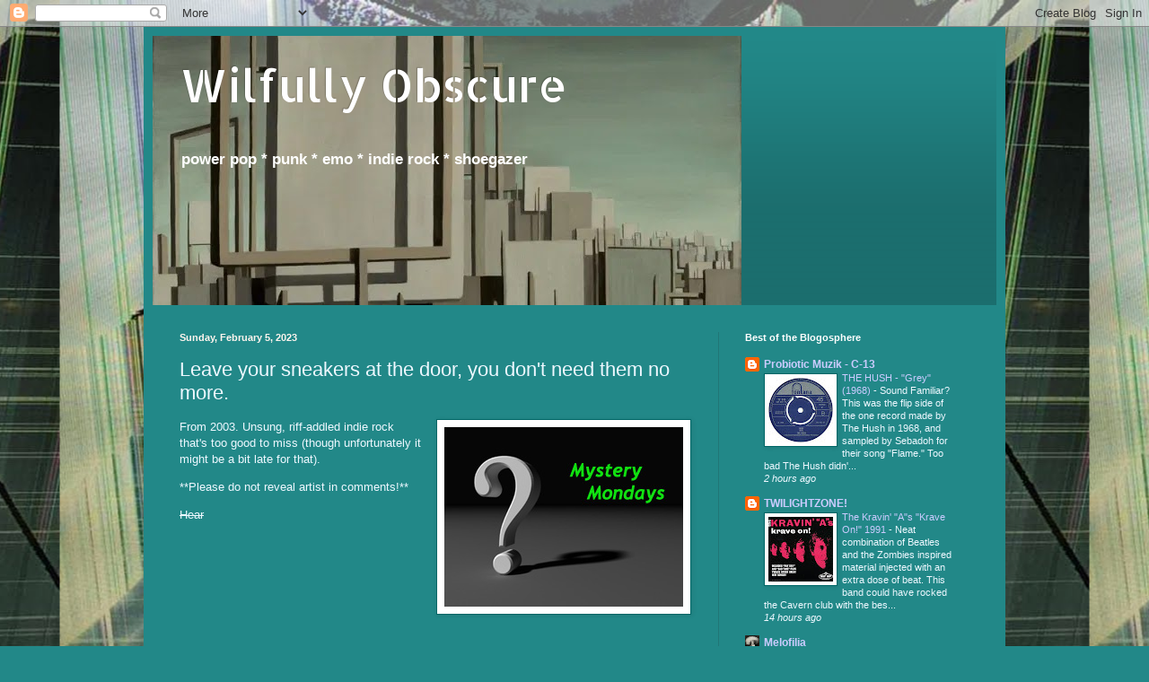

--- FILE ---
content_type: text/html; charset=UTF-8
request_url: https://wilfullyobscure.blogspot.com/2023/02/leave-your-sneakers-at-door-you-dont.html
body_size: 29860
content:
<!DOCTYPE html>
<html class='v2' dir='ltr' lang='en'>
<head>
<link href='https://www.blogger.com/static/v1/widgets/335934321-css_bundle_v2.css' rel='stylesheet' type='text/css'/>
<meta content='width=1100' name='viewport'/>
<meta content='text/html; charset=UTF-8' http-equiv='Content-Type'/>
<meta content='blogger' name='generator'/>
<link href='https://wilfullyobscure.blogspot.com/favicon.ico' rel='icon' type='image/x-icon'/>
<link href='http://wilfullyobscure.blogspot.com/2023/02/leave-your-sneakers-at-door-you-dont.html' rel='canonical'/>
<link rel="alternate" type="application/atom+xml" title="Wilfully Obscure - Atom" href="https://wilfullyobscure.blogspot.com/feeds/posts/default" />
<link rel="alternate" type="application/rss+xml" title="Wilfully Obscure - RSS" href="https://wilfullyobscure.blogspot.com/feeds/posts/default?alt=rss" />
<link rel="service.post" type="application/atom+xml" title="Wilfully Obscure - Atom" href="https://www.blogger.com/feeds/6776777782419637264/posts/default" />

<link rel="alternate" type="application/atom+xml" title="Wilfully Obscure - Atom" href="https://wilfullyobscure.blogspot.com/feeds/6274804937604439624/comments/default" />
<!--Can't find substitution for tag [blog.ieCssRetrofitLinks]-->
<link href='https://blogger.googleusercontent.com/img/b/R29vZ2xl/AVvXsEjt_WN41VsUU4cOSI8M6vgOurnyFy-72mtc-7UgeZZmW3hvME7l4YmdbkxCJ8PsHbY1JJR_KdWPcvXtfhKfTCEiAAaR3uGHIMdjP8Hx0wQ6tPKTRq7wUWGjaSnu5bYkRBugaOsIkXuSnyWxXRVh-X6kQPl0HoUBR34Y__HwxR71nR53jxt8pRTHDbjzgw/s1600/mysterymondays_green.jpg' rel='image_src'/>
<meta content='http://wilfullyobscure.blogspot.com/2023/02/leave-your-sneakers-at-door-you-dont.html' property='og:url'/>
<meta content='Leave your sneakers at the door, you don&#39;t need them no more.' property='og:title'/>
<meta content='From 2003. Unsung, riff-addled indie rock that&#39;s too good to miss (though unfortunately it might be a bit late for that).  **Please do not r...' property='og:description'/>
<meta content='https://blogger.googleusercontent.com/img/b/R29vZ2xl/AVvXsEjt_WN41VsUU4cOSI8M6vgOurnyFy-72mtc-7UgeZZmW3hvME7l4YmdbkxCJ8PsHbY1JJR_KdWPcvXtfhKfTCEiAAaR3uGHIMdjP8Hx0wQ6tPKTRq7wUWGjaSnu5bYkRBugaOsIkXuSnyWxXRVh-X6kQPl0HoUBR34Y__HwxR71nR53jxt8pRTHDbjzgw/w1200-h630-p-k-no-nu/mysterymondays_green.jpg' property='og:image'/>
<title>Wilfully Obscure: Leave your sneakers at the door, you don't need them no more.</title>
<style type='text/css'>@font-face{font-family:'Allerta Stencil';font-style:normal;font-weight:400;font-display:swap;src:url(//fonts.gstatic.com/s/allertastencil/v24/HTx0L209KT-LmIE9N7OR6eiycOe1_Db29XP-vA.woff2)format('woff2');unicode-range:U+0000-00FF,U+0131,U+0152-0153,U+02BB-02BC,U+02C6,U+02DA,U+02DC,U+0304,U+0308,U+0329,U+2000-206F,U+20AC,U+2122,U+2191,U+2193,U+2212,U+2215,U+FEFF,U+FFFD;}</style>
<style id='page-skin-1' type='text/css'><!--
/*
-----------------------------------------------
Blogger Template Style
Name:     Simple
Designer: Blogger
URL:      www.blogger.com
----------------------------------------------- */
/* Content
----------------------------------------------- */
body {
font: normal normal 12px Arial, Tahoma, Helvetica, FreeSans, sans-serif;
color: #eef8ff;
background: #228888 url(//4.bp.blogspot.com/-aKfE1pwgDFA/XzxzZCxdv9I/AAAAAAAAPbQ/g-Uk3HXMr6UDCwCG5LHRRMbjybGtgKVvwCK4BGAYYCw/s1600/broken%2Blaptop%2Bscreen_large.jpg) repeat scroll top center;
padding: 0 40px 40px 40px;
}
html body .region-inner {
min-width: 0;
max-width: 100%;
width: auto;
}
h2 {
font-size: 22px;
}
a:link {
text-decoration:none;
color: #ccccff;
}
a:visited {
text-decoration:none;
color: #99bbdd;
}
a:hover {
text-decoration:underline;
color: #ffffff;
}
.body-fauxcolumn-outer .fauxcolumn-inner {
background: transparent none repeat scroll top left;
_background-image: none;
}
.body-fauxcolumn-outer .cap-top {
position: absolute;
z-index: 1;
height: 400px;
width: 100%;
}
.body-fauxcolumn-outer .cap-top .cap-left {
width: 100%;
background: transparent none repeat-x scroll top left;
_background-image: none;
}
.content-outer {
-moz-box-shadow: 0 0 40px rgba(0, 0, 0, .15);
-webkit-box-shadow: 0 0 5px rgba(0, 0, 0, .15);
-goog-ms-box-shadow: 0 0 10px #333333;
box-shadow: 0 0 40px rgba(0, 0, 0, .15);
margin-bottom: 1px;
}
.content-inner {
padding: 10px 10px;
}
.content-inner {
background-color: #228888;
}
/* Header
----------------------------------------------- */
.header-outer {
background: rgba(0, 0, 0, 0) url(https://resources.blogblog.com/blogblog/data/1kt/simple/gradients_deep.png) repeat-x scroll 0 -400px;
_background-image: none;
}
.Header h1 {
font: normal normal 50px Allerta Stencil;
color: #ffffff;
text-shadow: -1px -1px 1px rgba(0, 0, 0, .2);
}
.Header h1 a {
color: #ffffff;
}
.Header .description {
font-size: 140%;
color: #ffffff;
}
.header-inner .Header .titlewrapper {
padding: 22px 30px;
}
.header-inner .Header .descriptionwrapper {
padding: 0 30px;
}
/* Tabs
----------------------------------------------- */
.tabs-inner .section:first-child {
border-top: 0 solid #772222;
}
.tabs-inner .section:first-child ul {
margin-top: -0;
border-top: 0 solid #772222;
border-left: 0 solid #772222;
border-right: 0 solid #772222;
}
.tabs-inner .widget ul {
background: #226666 none repeat-x scroll 0 -800px;
_background-image: none;
border-bottom: 1px solid #772222;
margin-top: 1px;
margin-left: -30px;
margin-right: -30px;
}
.tabs-inner .widget li a {
display: inline-block;
padding: .6em 1em;
font: normal normal 14px Arial, Tahoma, Helvetica, FreeSans, sans-serif;
color: #ccccff;
border-left: 1px solid #228888;
border-right: 0 solid #772222;
}
.tabs-inner .widget li:first-child a {
border-left: none;
}
.tabs-inner .widget li.selected a, .tabs-inner .widget li a:hover {
color: #ffffff;
background-color: #225555;
text-decoration: none;
}
/* Columns
----------------------------------------------- */
.main-outer {
border-top: 0 solid #217676;
}
.fauxcolumn-left-outer .fauxcolumn-inner {
border-right: 1px solid #217676;
}
.fauxcolumn-right-outer .fauxcolumn-inner {
border-left: 1px solid #217676;
}
/* Headings
----------------------------------------------- */
div.widget > h2,
div.widget h2.title {
margin: 0 0 1em 0;
font: normal bold 11px Arial, Tahoma, Helvetica, FreeSans, sans-serif;
color: #ffffff;
}
/* Widgets
----------------------------------------------- */
.widget .zippy {
color: #999999;
text-shadow: 2px 2px 1px rgba(0, 0, 0, .1);
}
.widget .popular-posts ul {
list-style: none;
}
/* Posts
----------------------------------------------- */
h2.date-header {
font: normal bold 11px Arial, Tahoma, Helvetica, FreeSans, sans-serif;
}
.date-header span {
background-color: rgba(0, 0, 0, 0);
color: #fff5ee;
padding: inherit;
letter-spacing: inherit;
margin: inherit;
}
.main-inner {
padding-top: 30px;
padding-bottom: 30px;
}
.main-inner .column-center-inner {
padding: 0 15px;
}
.main-inner .column-center-inner .section {
margin: 0 15px;
}
.post {
margin: 0 0 25px 0;
}
h3.post-title, .comments h4 {
font: normal normal 22px Arial, Tahoma, Helvetica, FreeSans, sans-serif;
margin: .75em 0 0;
}
.post-body {
font-size: 110%;
line-height: 1.4;
position: relative;
}
.post-body img, .post-body .tr-caption-container, .Profile img, .Image img,
.BlogList .item-thumbnail img {
padding: 4px;
background: #ffffff;
border: 1px solid #006666;
-moz-box-shadow: 1px 1px 5px rgba(0, 0, 0, .1);
-webkit-box-shadow: 1px 1px 5px rgba(0, 0, 0, .1);
box-shadow: 1px 1px 5px rgba(0, 0, 0, .1);
}
.post-body img, .post-body .tr-caption-container {
padding: 8px;
}
.post-body .tr-caption-container {
color: #333333;
}
.post-body .tr-caption-container img {
padding: 0;
background: transparent;
border: none;
-moz-box-shadow: 0 0 0 rgba(0, 0, 0, .1);
-webkit-box-shadow: 0 0 0 rgba(0, 0, 0, .1);
box-shadow: 0 0 0 rgba(0, 0, 0, .1);
}
.post-header {
margin: 0 0 1.5em;
line-height: 1.6;
font-size: 90%;
}
.post-footer {
margin: 20px -2px 0;
padding: 5px 10px;
color: #ccddee;
background-color: #217676;
border-bottom: 1px solid rgba(0, 0, 0, 0);
line-height: 1.6;
font-size: 90%;
}
#comments .comment-author {
padding-top: 1.5em;
border-top: 1px solid #217676;
background-position: 0 1.5em;
}
#comments .comment-author:first-child {
padding-top: 0;
border-top: none;
}
.avatar-image-container {
margin: .2em 0 0;
}
#comments .avatar-image-container img {
border: 1px solid #006666;
}
/* Comments
----------------------------------------------- */
.comments .comments-content .icon.blog-author {
background-repeat: no-repeat;
background-image: url([data-uri]);
}
.comments .comments-content .loadmore a {
border-top: 1px solid #999999;
border-bottom: 1px solid #999999;
}
.comments .comment-thread.inline-thread {
background-color: #217676;
}
.comments .continue {
border-top: 2px solid #999999;
}
/* Accents
---------------------------------------------- */
.section-columns td.columns-cell {
border-left: 1px solid #217676;
}
.blog-pager {
background: transparent none no-repeat scroll top center;
}
.blog-pager-older-link, .home-link,
.blog-pager-newer-link {
background-color: #228888;
padding: 5px;
}
.footer-outer {
border-top: 0 dashed #bbbbbb;
}
/* Mobile
----------------------------------------------- */
body.mobile  {
background-size: auto;
}
.mobile .body-fauxcolumn-outer {
background: transparent none repeat scroll top left;
}
.mobile .body-fauxcolumn-outer .cap-top {
background-size: 100% auto;
}
.mobile .content-outer {
-webkit-box-shadow: 0 0 3px rgba(0, 0, 0, .15);
box-shadow: 0 0 3px rgba(0, 0, 0, .15);
}
.mobile .tabs-inner .widget ul {
margin-left: 0;
margin-right: 0;
}
.mobile .post {
margin: 0;
}
.mobile .main-inner .column-center-inner .section {
margin: 0;
}
.mobile .date-header span {
padding: 0.1em 10px;
margin: 0 -10px;
}
.mobile h3.post-title {
margin: 0;
}
.mobile .blog-pager {
background: transparent none no-repeat scroll top center;
}
.mobile .footer-outer {
border-top: none;
}
.mobile .main-inner, .mobile .footer-inner {
background-color: #228888;
}
.mobile-index-contents {
color: #eef8ff;
}
.mobile-link-button {
background-color: #ccccff;
}
.mobile-link-button a:link, .mobile-link-button a:visited {
color: #228888;
}
.mobile .tabs-inner .section:first-child {
border-top: none;
}
.mobile .tabs-inner .PageList .widget-content {
background-color: #225555;
color: #ffffff;
border-top: 1px solid #772222;
border-bottom: 1px solid #772222;
}
.mobile .tabs-inner .PageList .widget-content .pagelist-arrow {
border-left: 1px solid #772222;
}

--></style>
<style id='template-skin-1' type='text/css'><!--
body {
min-width: 960px;
}
.content-outer, .content-fauxcolumn-outer, .region-inner {
min-width: 960px;
max-width: 960px;
_width: 960px;
}
.main-inner .columns {
padding-left: 0;
padding-right: 310px;
}
.main-inner .fauxcolumn-center-outer {
left: 0;
right: 310px;
/* IE6 does not respect left and right together */
_width: expression(this.parentNode.offsetWidth -
parseInt("0") -
parseInt("310px") + 'px');
}
.main-inner .fauxcolumn-left-outer {
width: 0;
}
.main-inner .fauxcolumn-right-outer {
width: 310px;
}
.main-inner .column-left-outer {
width: 0;
right: 100%;
margin-left: -0;
}
.main-inner .column-right-outer {
width: 310px;
margin-right: -310px;
}
#layout {
min-width: 0;
}
#layout .content-outer {
min-width: 0;
width: 800px;
}
#layout .region-inner {
min-width: 0;
width: auto;
}
body#layout div.add_widget {
padding: 8px;
}
body#layout div.add_widget a {
margin-left: 32px;
}
--></style>
<style>
    body {background-image:url(\/\/4.bp.blogspot.com\/-aKfE1pwgDFA\/XzxzZCxdv9I\/AAAAAAAAPbQ\/g-Uk3HXMr6UDCwCG5LHRRMbjybGtgKVvwCK4BGAYYCw\/s1600\/broken%2Blaptop%2Bscreen_large.jpg);}
    
@media (max-width: 200px) { body {background-image:url(\/\/4.bp.blogspot.com\/-aKfE1pwgDFA\/XzxzZCxdv9I\/AAAAAAAAPbQ\/g-Uk3HXMr6UDCwCG5LHRRMbjybGtgKVvwCK4BGAYYCw\/w200\/broken%2Blaptop%2Bscreen_large.jpg);}}
@media (max-width: 400px) and (min-width: 201px) { body {background-image:url(\/\/4.bp.blogspot.com\/-aKfE1pwgDFA\/XzxzZCxdv9I\/AAAAAAAAPbQ\/g-Uk3HXMr6UDCwCG5LHRRMbjybGtgKVvwCK4BGAYYCw\/w400\/broken%2Blaptop%2Bscreen_large.jpg);}}
@media (max-width: 800px) and (min-width: 401px) { body {background-image:url(\/\/4.bp.blogspot.com\/-aKfE1pwgDFA\/XzxzZCxdv9I\/AAAAAAAAPbQ\/g-Uk3HXMr6UDCwCG5LHRRMbjybGtgKVvwCK4BGAYYCw\/w800\/broken%2Blaptop%2Bscreen_large.jpg);}}
@media (max-width: 1200px) and (min-width: 801px) { body {background-image:url(\/\/4.bp.blogspot.com\/-aKfE1pwgDFA\/XzxzZCxdv9I\/AAAAAAAAPbQ\/g-Uk3HXMr6UDCwCG5LHRRMbjybGtgKVvwCK4BGAYYCw\/w1200\/broken%2Blaptop%2Bscreen_large.jpg);}}
/* Last tag covers anything over one higher than the previous max-size cap. */
@media (min-width: 1201px) { body {background-image:url(\/\/4.bp.blogspot.com\/-aKfE1pwgDFA\/XzxzZCxdv9I\/AAAAAAAAPbQ\/g-Uk3HXMr6UDCwCG5LHRRMbjybGtgKVvwCK4BGAYYCw\/w1600\/broken%2Blaptop%2Bscreen_large.jpg);}}
  </style>
<link href='https://www.blogger.com/dyn-css/authorization.css?targetBlogID=6776777782419637264&amp;zx=e33bf380-fcbd-4a02-b49e-ffdd264ffaa8' media='none' onload='if(media!=&#39;all&#39;)media=&#39;all&#39;' rel='stylesheet'/><noscript><link href='https://www.blogger.com/dyn-css/authorization.css?targetBlogID=6776777782419637264&amp;zx=e33bf380-fcbd-4a02-b49e-ffdd264ffaa8' rel='stylesheet'/></noscript>
<meta name='google-adsense-platform-account' content='ca-host-pub-1556223355139109'/>
<meta name='google-adsense-platform-domain' content='blogspot.com'/>

</head>
<body class='loading variant-deep'>
<div class='navbar section' id='navbar' name='Navbar'><div class='widget Navbar' data-version='1' id='Navbar1'><script type="text/javascript">
    function setAttributeOnload(object, attribute, val) {
      if(window.addEventListener) {
        window.addEventListener('load',
          function(){ object[attribute] = val; }, false);
      } else {
        window.attachEvent('onload', function(){ object[attribute] = val; });
      }
    }
  </script>
<div id="navbar-iframe-container"></div>
<script type="text/javascript" src="https://apis.google.com/js/platform.js"></script>
<script type="text/javascript">
      gapi.load("gapi.iframes:gapi.iframes.style.bubble", function() {
        if (gapi.iframes && gapi.iframes.getContext) {
          gapi.iframes.getContext().openChild({
              url: 'https://www.blogger.com/navbar/6776777782419637264?po\x3d6274804937604439624\x26origin\x3dhttps://wilfullyobscure.blogspot.com',
              where: document.getElementById("navbar-iframe-container"),
              id: "navbar-iframe"
          });
        }
      });
    </script><script type="text/javascript">
(function() {
var script = document.createElement('script');
script.type = 'text/javascript';
script.src = '//pagead2.googlesyndication.com/pagead/js/google_top_exp.js';
var head = document.getElementsByTagName('head')[0];
if (head) {
head.appendChild(script);
}})();
</script>
</div></div>
<div class='body-fauxcolumns'>
<div class='fauxcolumn-outer body-fauxcolumn-outer'>
<div class='cap-top'>
<div class='cap-left'></div>
<div class='cap-right'></div>
</div>
<div class='fauxborder-left'>
<div class='fauxborder-right'></div>
<div class='fauxcolumn-inner'>
</div>
</div>
<div class='cap-bottom'>
<div class='cap-left'></div>
<div class='cap-right'></div>
</div>
</div>
</div>
<div class='content'>
<div class='content-fauxcolumns'>
<div class='fauxcolumn-outer content-fauxcolumn-outer'>
<div class='cap-top'>
<div class='cap-left'></div>
<div class='cap-right'></div>
</div>
<div class='fauxborder-left'>
<div class='fauxborder-right'></div>
<div class='fauxcolumn-inner'>
</div>
</div>
<div class='cap-bottom'>
<div class='cap-left'></div>
<div class='cap-right'></div>
</div>
</div>
</div>
<div class='content-outer'>
<div class='content-cap-top cap-top'>
<div class='cap-left'></div>
<div class='cap-right'></div>
</div>
<div class='fauxborder-left content-fauxborder-left'>
<div class='fauxborder-right content-fauxborder-right'></div>
<div class='content-inner'>
<header>
<div class='header-outer'>
<div class='header-cap-top cap-top'>
<div class='cap-left'></div>
<div class='cap-right'></div>
</div>
<div class='fauxborder-left header-fauxborder-left'>
<div class='fauxborder-right header-fauxborder-right'></div>
<div class='region-inner header-inner'>
<div class='header section' id='header' name='Header'><div class='widget Header' data-version='1' id='Header1'>
<div id='header-inner' style='background-image: url("https://blogger.googleusercontent.com/img/b/R29vZ2xl/AVvXsEhaLxmgi7lkyooXGBCulbwFCZqxCnhBrB1HEKS-wZdn9HwFVt4WWCYQIa2cT42IHxdd4iodVv_eHXTw93AJcLrqSqXHJFDAZ9dTGtR7RaCzKZBmxsNG3XSr6bo5m9YBehMQY9zLxP67_qiV/s1600/Kay+Sage+-+The+Answer+is+No+%2528horizontal+fragment%2529.webp"); background-position: left; width: 656px; min-height: 300px; _height: 300px; background-repeat: no-repeat; '>
<div class='titlewrapper' style='background: transparent'>
<h1 class='title' style='background: transparent; border-width: 0px'>
<a href='https://wilfullyobscure.blogspot.com/'>
Wilfully Obscure
</a>
</h1>
</div>
<div class='descriptionwrapper'>
<p class='description'><span><b>power pop * punk * emo * indie rock * shoegazer</b></span></p>
</div>
</div>
</div></div>
</div>
</div>
<div class='header-cap-bottom cap-bottom'>
<div class='cap-left'></div>
<div class='cap-right'></div>
</div>
</div>
</header>
<div class='tabs-outer'>
<div class='tabs-cap-top cap-top'>
<div class='cap-left'></div>
<div class='cap-right'></div>
</div>
<div class='fauxborder-left tabs-fauxborder-left'>
<div class='fauxborder-right tabs-fauxborder-right'></div>
<div class='region-inner tabs-inner'>
<div class='tabs no-items section' id='crosscol' name='Cross-Column'></div>
<div class='tabs no-items section' id='crosscol-overflow' name='Cross-Column 2'></div>
</div>
</div>
<div class='tabs-cap-bottom cap-bottom'>
<div class='cap-left'></div>
<div class='cap-right'></div>
</div>
</div>
<div class='main-outer'>
<div class='main-cap-top cap-top'>
<div class='cap-left'></div>
<div class='cap-right'></div>
</div>
<div class='fauxborder-left main-fauxborder-left'>
<div class='fauxborder-right main-fauxborder-right'></div>
<div class='region-inner main-inner'>
<div class='columns fauxcolumns'>
<div class='fauxcolumn-outer fauxcolumn-center-outer'>
<div class='cap-top'>
<div class='cap-left'></div>
<div class='cap-right'></div>
</div>
<div class='fauxborder-left'>
<div class='fauxborder-right'></div>
<div class='fauxcolumn-inner'>
</div>
</div>
<div class='cap-bottom'>
<div class='cap-left'></div>
<div class='cap-right'></div>
</div>
</div>
<div class='fauxcolumn-outer fauxcolumn-left-outer'>
<div class='cap-top'>
<div class='cap-left'></div>
<div class='cap-right'></div>
</div>
<div class='fauxborder-left'>
<div class='fauxborder-right'></div>
<div class='fauxcolumn-inner'>
</div>
</div>
<div class='cap-bottom'>
<div class='cap-left'></div>
<div class='cap-right'></div>
</div>
</div>
<div class='fauxcolumn-outer fauxcolumn-right-outer'>
<div class='cap-top'>
<div class='cap-left'></div>
<div class='cap-right'></div>
</div>
<div class='fauxborder-left'>
<div class='fauxborder-right'></div>
<div class='fauxcolumn-inner'>
</div>
</div>
<div class='cap-bottom'>
<div class='cap-left'></div>
<div class='cap-right'></div>
</div>
</div>
<!-- corrects IE6 width calculation -->
<div class='columns-inner'>
<div class='column-center-outer'>
<div class='column-center-inner'>
<div class='main section' id='main' name='Main'><div class='widget Blog' data-version='1' id='Blog1'>
<div class='blog-posts hfeed'>

          <div class="date-outer">
        
<h2 class='date-header'><span>Sunday, February 5, 2023</span></h2>

          <div class="date-posts">
        
<div class='post-outer'>
<div class='post hentry uncustomized-post-template' itemprop='blogPost' itemscope='itemscope' itemtype='http://schema.org/BlogPosting'>
<meta content='https://blogger.googleusercontent.com/img/b/R29vZ2xl/AVvXsEjt_WN41VsUU4cOSI8M6vgOurnyFy-72mtc-7UgeZZmW3hvME7l4YmdbkxCJ8PsHbY1JJR_KdWPcvXtfhKfTCEiAAaR3uGHIMdjP8Hx0wQ6tPKTRq7wUWGjaSnu5bYkRBugaOsIkXuSnyWxXRVh-X6kQPl0HoUBR34Y__HwxR71nR53jxt8pRTHDbjzgw/s1600/mysterymondays_green.jpg' itemprop='image_url'/>
<meta content='6776777782419637264' itemprop='blogId'/>
<meta content='6274804937604439624' itemprop='postId'/>
<a name='6274804937604439624'></a>
<h3 class='post-title entry-title' itemprop='name'>
Leave your sneakers at the door, you don't need them no more.
</h3>
<div class='post-header'>
<div class='post-header-line-1'></div>
</div>
<div class='post-body entry-content' id='post-body-6274804937604439624' itemprop='description articleBody'>
<p></p><div class="separator" style="clear: both; text-align: center;"><a href="https://blogger.googleusercontent.com/img/b/R29vZ2xl/AVvXsEjt_WN41VsUU4cOSI8M6vgOurnyFy-72mtc-7UgeZZmW3hvME7l4YmdbkxCJ8PsHbY1JJR_KdWPcvXtfhKfTCEiAAaR3uGHIMdjP8Hx0wQ6tPKTRq7wUWGjaSnu5bYkRBugaOsIkXuSnyWxXRVh-X6kQPl0HoUBR34Y__HwxR71nR53jxt8pRTHDbjzgw/s266/mysterymondays_green.jpg" style="clear: right; float: right; margin-bottom: 1em; margin-left: 1em;"><img border="0" data-original-height="200" data-original-width="266" height="200" src="https://blogger.googleusercontent.com/img/b/R29vZ2xl/AVvXsEjt_WN41VsUU4cOSI8M6vgOurnyFy-72mtc-7UgeZZmW3hvME7l4YmdbkxCJ8PsHbY1JJR_KdWPcvXtfhKfTCEiAAaR3uGHIMdjP8Hx0wQ6tPKTRq7wUWGjaSnu5bYkRBugaOsIkXuSnyWxXRVh-X6kQPl0HoUBR34Y__HwxR71nR53jxt8pRTHDbjzgw/s1600/mysterymondays_green.jpg" width="266" /></a></div>From 2003. Unsung, riff-addled indie rock that's too good to miss (though unfortunately it might be a bit late for that).&nbsp; <br /><p></p><p>**Please do not reveal artist in comments!**</p><p><strike>Hear </strike><br /></p>
<div style='clear: both;'></div>
</div>
<div class='post-footer'>
<div class='post-footer-line post-footer-line-1'>
<span class='post-author vcard'>
Posted by
<span class='fn' itemprop='author' itemscope='itemscope' itemtype='http://schema.org/Person'>
<meta content='https://www.blogger.com/profile/00986537771229635843' itemprop='url'/>
<a class='g-profile' href='https://www.blogger.com/profile/00986537771229635843' rel='author' title='author profile'>
<span itemprop='name'>spavid</span>
</a>
</span>
</span>
<span class='post-timestamp'>
at
<meta content='http://wilfullyobscure.blogspot.com/2023/02/leave-your-sneakers-at-door-you-dont.html' itemprop='url'/>
<a class='timestamp-link' href='https://wilfullyobscure.blogspot.com/2023/02/leave-your-sneakers-at-door-you-dont.html' rel='bookmark' title='permanent link'><abbr class='published' itemprop='datePublished' title='2023-02-05T21:00:00-08:00'>9:00&#8239;PM</abbr></a>
</span>
<span class='post-comment-link'>
</span>
<span class='post-icons'>
<span class='item-action'>
<a href='https://www.blogger.com/email-post/6776777782419637264/6274804937604439624' title='Email Post'>
<img alt='' class='icon-action' height='13' src='https://resources.blogblog.com/img/icon18_email.gif' width='18'/>
</a>
</span>
<span class='item-control blog-admin pid-1458363983'>
<a href='https://www.blogger.com/post-edit.g?blogID=6776777782419637264&postID=6274804937604439624&from=pencil' title='Edit Post'>
<img alt='' class='icon-action' height='18' src='https://resources.blogblog.com/img/icon18_edit_allbkg.gif' width='18'/>
</a>
</span>
</span>
<div class='post-share-buttons goog-inline-block'>
</div>
</div>
<div class='post-footer-line post-footer-line-2'>
<span class='post-labels'>
</span>
</div>
<div class='post-footer-line post-footer-line-3'>
<span class='post-location'>
</span>
</div>
</div>
</div>
<div class='comments' id='comments'>
<a name='comments'></a>
<h4>1 comment:</h4>
<div id='Blog1_comments-block-wrapper'>
<dl class='avatar-comment-indent' id='comments-block'>
<dt class='comment-author ' id='c8219452918790145392'>
<a name='c8219452918790145392'></a>
<div class="avatar-image-container avatar-stock"><span dir="ltr"><a href="https://www.blogger.com/profile/04124385081342763337" target="" rel="nofollow" onclick="" class="avatar-hovercard" id="av-8219452918790145392-04124385081342763337"><img src="//www.blogger.com/img/blogger_logo_round_35.png" width="35" height="35" alt="" title="Jim H.">

</a></span></div>
<a href='https://www.blogger.com/profile/04124385081342763337' rel='nofollow'>Jim H.</a>
said...
</dt>
<dd class='comment-body' id='Blog1_cmt-8219452918790145392'>
<p>
Great stuff, thanks!
</p>
</dd>
<dd class='comment-footer'>
<span class='comment-timestamp'>
<a href='https://wilfullyobscure.blogspot.com/2023/02/leave-your-sneakers-at-door-you-dont.html?showComment=1675792509857#c8219452918790145392' title='comment permalink'>
February 7, 2023 at 9:55&#8239;AM
</a>
<span class='item-control blog-admin pid-2124701077'>
<a class='comment-delete' href='https://www.blogger.com/comment/delete/6776777782419637264/8219452918790145392' title='Delete Comment'>
<img src='https://resources.blogblog.com/img/icon_delete13.gif'/>
</a>
</span>
</span>
</dd>
</dl>
</div>
<p class='comment-footer'>
<a href='https://www.blogger.com/comment/fullpage/post/6776777782419637264/6274804937604439624' onclick=''>Post a Comment</a>
</p>
</div>
</div>

        </div></div>
      
</div>
<div class='blog-pager' id='blog-pager'>
<span id='blog-pager-newer-link'>
<a class='blog-pager-newer-link' href='https://wilfullyobscure.blogspot.com/2023/02/the-dentists-see-no-evil-7-1992.html' id='Blog1_blog-pager-newer-link' title='Newer Post'>Newer Post</a>
</span>
<span id='blog-pager-older-link'>
<a class='blog-pager-older-link' href='https://wilfullyobscure.blogspot.com/2023/02/the-moon-questionable-places-and-things.html' id='Blog1_blog-pager-older-link' title='Older Post'>Older Post</a>
</span>
<a class='home-link' href='https://wilfullyobscure.blogspot.com/'>Home</a>
</div>
<div class='clear'></div>
<div class='post-feeds'>
<div class='feed-links'>
Subscribe to:
<a class='feed-link' href='https://wilfullyobscure.blogspot.com/feeds/6274804937604439624/comments/default' target='_blank' type='application/atom+xml'>Post Comments (Atom)</a>
</div>
</div>
</div></div>
</div>
</div>
<div class='column-left-outer'>
<div class='column-left-inner'>
<aside>
</aside>
</div>
</div>
<div class='column-right-outer'>
<div class='column-right-inner'>
<aside>
<div class='sidebar section' id='sidebar-right-1'><div class='widget BlogList' data-version='1' id='BlogList1'>
<h2 class='title'>Best of the Blogosphere</h2>
<div class='widget-content'>
<div class='blog-list-container' id='BlogList1_container'>
<ul id='BlogList1_blogs'>
<li style='display: block;'>
<div class='blog-icon'>
<img data-lateloadsrc='https://lh3.googleusercontent.com/blogger_img_proxy/AEn0k_u15kAXe_UzFXkkdZoF4D5is3S9qInI4yS5fR2eLEJFlhG6_o7LkwtcHXVGfzP0SLnyrJpwAtcnKC5q7Y8V71M0jo9zJQbLpO_0LrgovxpoSLbrceIY9w=s16-w16-h16' height='16' width='16'/>
</div>
<div class='blog-content'>
<div class='blog-title'>
<a href='http://1980scassetteculture.blogspot.com/' target='_blank'>
Probiotic Muzik - C-13</a>
</div>
<div class='item-content'>
<div class='item-thumbnail'>
<a href='http://1980scassetteculture.blogspot.com/' target='_blank'>
<img alt='' border='0' height='72' src='https://blogger.googleusercontent.com/img/b/R29vZ2xl/AVvXsEhLEDMjtPbrN7FdbHjUYWJMYGWACjz3vvvdK773m-iWRfj_tP4XzE2YeyXcB8LOeb4-P3lBLIaxrS3enE2L4Fqx0WFTGFVM0jIyG3Q9ffDUJioGsGttoVNjm5j2SmSuX9P12Oq7nW3xj_rxKFpuboVSDQd7UWmCamh-5tN8zx_MzD1WQAzwuSwkvXm9Qvw/s72-w400-h400-c/THE%20HUSH.jpg' width='72'/>
</a>
</div>
<span class='item-title'>
<a href='http://1980scassetteculture.blogspot.com/2026/01/the-hush-grey-1968.html' target='_blank'>
THE HUSH - "Grey" (1968)
</a>
</span>

                      -
                    
<span class='item-snippet'>


 
Sound Familiar? This was the flip side of the one record made by The Hush 
in 1968, and sampled by Sebadoh for their song "Flame."
Too bad The Hush didn'...
</span>
<div class='item-time'>
2 hours ago
</div>
</div>
</div>
<div style='clear: both;'></div>
</li>
<li style='display: block;'>
<div class='blog-icon'>
<img data-lateloadsrc='https://lh3.googleusercontent.com/blogger_img_proxy/AEn0k_t1tIxdPfPllHihc2YAofMOnQl_-HikUi1OwbcLsxGeWyU_fMI-X_2UMdmo8qyRW473Jzf-KnnQdZHpKvpEQp7R7hwQcn9gPvOvY8iFXwdExn7B4q1Ee8llvtn1LQs=s16-w16-h16' height='16' width='16'/>
</div>
<div class='blog-content'>
<div class='blog-title'>
<a href='https://twilightzone-rideyourpony.blogspot.com/' target='_blank'>
TWILIGHTZONE!</a>
</div>
<div class='item-content'>
<div class='item-thumbnail'>
<a href='https://twilightzone-rideyourpony.blogspot.com/' target='_blank'>
<img alt='' border='0' height='72' src='https://blogger.googleusercontent.com/img/a/AVvXsEg7YUuDcFMq5Uq1guXR2b3-2yUk6d5XZioFLOkeiIabvq15WP1ja1t4fWW8Cdcbs-c0g1EEh85FL4r95XCtNJkWwZByG5Z1qmjiOpGxc1bwitwt_irj-nzZ8CdxM2nQlYTFxRwep61qRVxo0TnXSMZnI90HKwU5Rii3iP27z6JYhU1-PKtVbxnkG18_9zQ=s72-w400-h390-c' width='72'/>
</a>
</div>
<span class='item-title'>
<a href='https://twilightzone-rideyourpony.blogspot.com/2026/01/the-kravin-as-krave-on-1991.html' target='_blank'>
The Kravin' "A"s "Krave On!" 1991
</a>
</span>

                      -
                    
<span class='item-snippet'>
Neat combination of Beatles and the Zombies inspired material injected with 
an extra dose of beat. This band could have rocked the Cavern club with the 
bes...
</span>
<div class='item-time'>
14 hours ago
</div>
</div>
</div>
<div style='clear: both;'></div>
</li>
<li style='display: block;'>
<div class='blog-icon'>
<img data-lateloadsrc='https://lh3.googleusercontent.com/blogger_img_proxy/AEn0k_s8jVm8v6Svsmr38dGFcPkUbA5slZq_7lq-xEn4Anmr4XTt7ExrI9Q4ndM1slCnFoKnCA4bZzl1fj3l50ILycbvtKUDZ-edIpgXWME=s16-w16-h16' height='16' width='16'/>
</div>
<div class='blog-content'>
<div class='blog-title'>
<a href='https://rockafu.blogspot.com/' target='_blank'>
Melofilia</a>
</div>
<div class='item-content'>
<div class='item-thumbnail'>
<a href='https://rockafu.blogspot.com/' target='_blank'>
<img alt='' border='0' height='72' src='https://blogger.googleusercontent.com/img/b/R29vZ2xl/AVvXsEht4BaGoiZ6L4Nuwe2AmPeeaOAWTPoyJ-VCXLOvtp3n12x_FbrXb84juzGZKg4P2aADbf0OtOGopB5MfLvWFZuXquZBCzr93v9ZuOs7AupcjB33HnMBcopZmnHyWDXwDVRCNsIOSSAlJdlMaCjokbPtOA3kPwdcryPnPS7lgoTDStq9TRQAF-UFRIIZEYwd/s72-c/Front.jpg' width='72'/>
</a>
</div>
<span class='item-title'>
<a href='https://rockafu.blogspot.com/2026/01/thee-hypnotics-come-down-heavy.html' target='_blank'>
Thee Hypnotics - Come Down Heavy
</a>
</span>

                      -
                    
<span class='item-snippet'>

Banda: *Thee Hypnotics*
Disco: *Come Down Heavy*
Ano: 1990
Gênero: Garage Rock, Acid Rock, Psychedelic Rock, Heavy Psych, Punk-Blues
Faixas:
1. Half Man Hal...
</span>
<div class='item-time'>
1 day ago
</div>
</div>
</div>
<div style='clear: both;'></div>
</li>
<li style='display: block;'>
<div class='blog-icon'>
<img data-lateloadsrc='https://lh3.googleusercontent.com/blogger_img_proxy/AEn0k_sOCjIqW0XX3horsupN5tR7h7FhR3prXFUbTf4QqtWIzNVNxtbrWrZOT_EoIFTApNguIMQrgRN3cua6xeZLkcFaBRdVOYQt21w6-Y6Uyuw6pEI54lw=s16-w16-h16' height='16' width='16'/>
</div>
<div class='blog-content'>
<div class='blog-title'>
<a href='https://www.ibuywaytoomanyrecords.com/' target='_blank'>
I Buy Way Too Many Records Dot Com</a>
</div>
<div class='item-content'>
<span class='item-title'>
<a href='https://www.ibuywaytoomanyrecords.com/2026/01/various-artists-dgc-rarities-vol1-coke.html' target='_blank'>
Various Artists - DGC Rarities Vol.1 - Coke Bottle Clear Vinyl
</a>
</span>

                      -
                    
<span class='item-snippet'>
[image: Untitled]

DGC (2025, Reissue)

Ever since Record Store Day became a thing, and particularly since it 
became the dumping ground for major label reis...
</span>
<div class='item-time'>
1 day ago
</div>
</div>
</div>
<div style='clear: both;'></div>
</li>
<li style='display: block;'>
<div class='blog-icon'>
<img data-lateloadsrc='https://lh3.googleusercontent.com/blogger_img_proxy/AEn0k_vjTbAuriSFZtgfhdN8KmgkMKbGwojE_KBNN9iB6G8JTZjdQfdBlAYNRHh6b_qdIw3lP-sxRZtr4kdmrbYAfLrKeBwrzNyvdy7Y1iD2nF4w=s16-w16-h16' height='16' width='16'/>
</div>
<div class='blog-content'>
<div class='blog-title'>
<a href='https://ihatethe90s.blogspot.com/' target='_blank'>
I Hate The 90s</a>
</div>
<div class='item-content'>
<div class='item-thumbnail'>
<a href='https://ihatethe90s.blogspot.com/' target='_blank'>
<img alt='' border='0' height='72' src='https://blogger.googleusercontent.com/img/b/R29vZ2xl/AVvXsEgKI4vIw7_5zh99SyyiKlWyi58TF7-aikWlB7DlAYpscSwUNHioYC-C0tQoINP4k4J_M4J9OUtrNoopsux-CjH2iODszS3P2MiqbNCChaMGMIJ7Rt-XZz2A77A8Kik4gTsVQEOGPo_moftroaZXxRE1_Fsj6M_RCObjakP8z1EYLAkZH1BWQmxwgu8k_6LM/s72-c/cover.jpg' width='72'/>
</a>
</div>
<span class='item-title'>
<a href='https://ihatethe90s.blogspot.com/2026/01/the-chimpanzees-el-chimpo-grande-1994.html' target='_blank'>
THE CHIMPANZEES El Chimpo Grande 1994
</a>
</span>

                      -
                    
<span class='item-snippet'>



 

*Discogs*

 

*The singer was also in The Ass Baboons of Venus. Screamy,vocals with a 
little bit of Mount Shasta wackiness thrown in. - Blogatrix *

 ...
</span>
<div class='item-time'>
1 day ago
</div>
</div>
</div>
<div style='clear: both;'></div>
</li>
<li style='display: none;'>
<div class='blog-icon'>
<img data-lateloadsrc='https://lh3.googleusercontent.com/blogger_img_proxy/AEn0k_sNJj0txD2YKJ8rVsLpkWWjTF7rBlg8UYoTtxjdQp9x0-cO04VwDFbUFBKG4BwXWXpCvhcKkrfBZccZtLkQpjj34sS0AHPFrEstBlVDFkJIpgOnWg=s16-w16-h16' height='16' width='16'/>
</div>
<div class='blog-content'>
<div class='blog-title'>
<a href='https://downunderground.blogspot.com/' target='_blank'>
DOWN UNDERGROUND</a>
</div>
<div class='item-content'>
<div class='item-thumbnail'>
<a href='https://downunderground.blogspot.com/' target='_blank'>
<img alt='' border='0' height='72' src='https://blogger.googleusercontent.com/img/b/R29vZ2xl/AVvXsEhmdkPDWpjI5lvdFhWnVYcnKoEcgws4e1Y3sWHgJaVRW-g6AFvlrUYJGnGKrOnPXfrXTeotADTNMY3bn32-_IqpJgGSW5bCyXdNEcDTqEo9bLwkX7qTcQntEVrDVI4LLvbEZCYFeB5A65p2H6Qr5ChRzux9P2GSZXPk6yTInkhbqHTCjikY_uAwDbQQtuQ/s72-c/IMG_9305.JPG' width='72'/>
</a>
</div>
<span class='item-title'>
<a href='https://downunderground.blogspot.com/2026/01/va-smithsonian-american-popular-song.html' target='_blank'>
VA - SMITHSONIAN-AMERICAN POPULAR SONG 5CD 84
</a>
</span>

                      -
                    
<span class='item-snippet'>



 Had to redo disc 4 last night but going to shoe this post into this week 
as originally planned as well as another World's Greatest radio show right 
bel...
</span>
<div class='item-time'>
4 days ago
</div>
</div>
</div>
<div style='clear: both;'></div>
</li>
<li style='display: none;'>
<div class='blog-icon'>
<img data-lateloadsrc='https://lh3.googleusercontent.com/blogger_img_proxy/AEn0k_sSdvt450dKmgyaQf7ED9dM740M0qA6StTXGXmv4tAt_BDei8fB1Wff6jjI8KjwMzjwWlI8mkxOjmA8KVRP_vonzzXx6rTZd_1a=s16-w16-h16' height='16' width='16'/>
</div>
<div class='blog-content'>
<div class='blog-title'>
<a href='https://wdthtc.blogspot.com/' target='_blank'>
WhyDoThingsHaveToChange</a>
</div>
<div class='item-content'>
<div class='item-thumbnail'>
<a href='https://wdthtc.blogspot.com/' target='_blank'>
<img alt='' border='0' height='72' src='https://blogger.googleusercontent.com/img/b/R29vZ2xl/AVvXsEjUh5fcye-a41zRw4UGrF9MGmVJ_NaOjVARKx3JA_5bs-2rX5bDN9Upx2ukuWFp5mc4HIXGKDFOzLO56Mmd7OI3O8ASQQkMhUe_dU4lVSqT3PhT-_pNEhF1SHn_hBvwX6F5Wox-n6ykjwcc20c1HWd4gbgTdITo0XwMiim4cytTgcCWadwHU-sA78hnyf4/s72-w400-h400-c/NEWORDER-@RecreationCentreTolworth120583.jpg' width='72'/>
</a>
</div>
<span class='item-title'>
<a href='https://wdthtc.blogspot.com/2026/01/new-order-recreation-centretolworth.html' target='_blank'>
NEW ORDER - @ Recreation Centre/Tolworth 12.05.1983
</a>
</span>

                      -
                    
<span class='item-snippet'>


This band is with me for a long fucking time: *New Order* from Manchester, 
who were 'involuntarily' formed in 1980 after the tragic end of the unique *Joy...
</span>
<div class='item-time'>
5 days ago
</div>
</div>
</div>
<div style='clear: both;'></div>
</li>
<li style='display: none;'>
<div class='blog-icon'>
<img data-lateloadsrc='https://lh3.googleusercontent.com/blogger_img_proxy/AEn0k_sCDhgovjFTrbjQ_wU8TRgBAgAvizJbPh46JZOPU-EESDuZxGDfww15VqRLrK7Qy2zD1F1uMEWRtDR8AnaKjkbBuv7DYojvpwtQ7PQdVhwzwMOMZzQ=s16-w16-h16' height='16' width='16'/>
</div>
<div class='blog-content'>
<div class='blog-title'>
<a href='https://dbs-repercussion.blogspot.com/' target='_blank'>
The dB's Repercussion</a>
</div>
<div class='item-content'>
<div class='item-thumbnail'>
<a href='https://dbs-repercussion.blogspot.com/' target='_blank'>
<img alt='' border='0' height='72' src='https://blogger.googleusercontent.com/img/b/R29vZ2xl/[base64]/s72-w519-h389-c/REM%20front.jpg' width='72'/>
</a>
</div>
<span class='item-title'>
<a href='https://dbs-repercussion.blogspot.com/2026/01/r-e-m-1982-01-22-greensboro-nc-sbd.html' target='_blank'>
R. E. M. - 1982-01-22 Greensboro, N.C. (sbd - upgrade)
</a>
</span>

                      -
                    
<span class='item-snippet'>


*Friday&#8217;sGreensboro, N.C.Jan. 22, 1982*
  

*soundboard recording (quality: EX; &#8216;File Under Kudzu&#8217; boot CD rip, revised 
Jan. 2026)*


*LINEAGE: online dow...
</span>
<div class='item-time'>
1 week ago
</div>
</div>
</div>
<div style='clear: both;'></div>
</li>
<li style='display: none;'>
<div class='blog-icon'>
<img data-lateloadsrc='https://lh3.googleusercontent.com/blogger_img_proxy/AEn0k_tB4d0CLcHhGFQllXXwFO8HbwG2bTyHS77iWNy1b9JUrmFQKw3zdXFW6oFQ8nPwQg5Cf6d2NRkLoYiSymgswXuT1Zv93zsBQW1lsDDcbUuCfREm=s16-w16-h16' height='16' width='16'/>
</div>
<div class='blog-content'>
<div class='blog-title'>
<a href='https://mylifesajigsaw.blogspot.com/' target='_blank'>
My Life's a Jigsaw</a>
</div>
<div class='item-content'>
<div class='item-thumbnail'>
<a href='https://mylifesajigsaw.blogspot.com/' target='_blank'>
<img alt='' border='0' height='72' src='https://blogger.googleusercontent.com/img/b/R29vZ2xl/AVvXsEgnUXCCg-dKybWnerOnI2j3Xj4_BqkXiLpRBr1ZrWTnLMWpSPEFK967DB-GwlVzCyDl9zc56cB49XMHrghMr0YwJF3PmhM64tCbApZOruRajB9GHfvABGolnSm4flmgvG9LjPgFUEkeRPF1LjnGct7IlTWjwvBgzYMXTZwIhP95VFYQs_8Q9s81zKjK4otD/s72-w200-h199-c/Front.jpg' width='72'/>
</a>
</div>
<span class='item-title'>
<a href='https://mylifesajigsaw.blogspot.com/2026/01/the-smarties-lets-go-out-tonight-1980.html' target='_blank'>
The Smarties - Let's Go Out Tonight (1980)
</a>
</span>

                      -
                    
<span class='item-snippet'>


b/w I'm In Love (With A Yoo-Hoo-Hoo!)

Sole self-released [Lo-Fi/Powerpop] single from this very short lived Oxton 
Birkenhead band

Moon Records  [NORB 1]...
</span>
<div class='item-time'>
2 weeks ago
</div>
</div>
</div>
<div style='clear: both;'></div>
</li>
<li style='display: none;'>
<div class='blog-icon'>
<img data-lateloadsrc='https://lh3.googleusercontent.com/blogger_img_proxy/AEn0k_tkH0MYxUX4EW56bOPD-e3ovoofkHr-IFWrDsMY563ZtnpBDufwlSQUTcFevrfCQPtPucw-VrwTf1_2HxbMrF95q3zMonSwnKWjDTuT1g=s16-w16-h16' height='16' width='16'/>
</div>
<div class='blog-content'>
<div class='blog-title'>
<a href='http://mineforlife.blogspot.com/' target='_blank'>
MINE FOR LIFE</a>
</div>
<div class='item-content'>
<span class='item-title'>
<a href='http://mineforlife.blogspot.com/2025/11/new-single-tell-stranger.html' target='_blank'>
New single "Tell A Stranger"
</a>
</span>

                      -
                    
<span class='item-snippet'>


My new single "Tell A Stranger" is out now on Bandcamp and all the regular 
streaming platforms. There is a B-Side that is exclusive to Bandcamp. It's 
the...
</span>
<div class='item-time'>
2 months ago
</div>
</div>
</div>
<div style='clear: both;'></div>
</li>
<li style='display: none;'>
<div class='blog-icon'>
<img data-lateloadsrc='https://lh3.googleusercontent.com/blogger_img_proxy/AEn0k_sz2EBqFs_NPDtDek5ib4P1Osk8axMdya2yFWg8QM2JaUSrk2xJlecgYTzWjPxoN5unrh7lNCO2iWUl03nEc_5EKPpB=s16-w16-h16' height='16' width='16'/>
</div>
<div class='blog-content'>
<div class='blog-title'>
<a href='https://therecoup.com' target='_blank'>
The Recoup &#8211; The 232,359th Most Trusted Voice In Music</a>
</div>
<div class='item-content'>
<span class='item-title'>
<a href='https://therecoup.com/2025/07/14/book-review-doing-time-comedians-talk-stand-up-jawbone-press/' target='_blank'>
Book Review: Doing Time: Comedians Talk Stand-Up (Jawbone Press)
</a>
</span>

                      -
                    
<span class='item-snippet'>
A new book offers up an oral history-style look at the standup comedy 
profession. It's actually a straightforward, enjoyable, and highly 
informative read.
</span>
<div class='item-time'>
6 months ago
</div>
</div>
</div>
<div style='clear: both;'></div>
</li>
<li style='display: none;'>
<div class='blog-icon'>
<img data-lateloadsrc='https://lh3.googleusercontent.com/blogger_img_proxy/AEn0k_tuv56K3q1LLJA23m75FfbwrmJKWlKTl89MKfcir4NFB0KsDN6HwIiQeAZIWNs_qfEwY4kGKADSF-YfO8PUVDeKMAsxMF9wQd7o1A_wScz_E_BP=s16-w16-h16' height='16' width='16'/>
</div>
<div class='blog-content'>
<div class='blog-title'>
<a href='http://stripedsunlight.blogspot.com/' target='_blank'>
That Striped Sunlight Sound</a>
</div>
<div class='item-content'>
<div class='item-thumbnail'>
<a href='http://stripedsunlight.blogspot.com/' target='_blank'>
<img alt='' border='0' height='72' src='https://blogger.googleusercontent.com/img/a/AVvXsEgtWh-4GSLElt6UpJJy00yKwXfZyKaiZf8CEcFZLRnYCD97EKCxQxOa5y55rbqb-lWrrXpdPZx6ybAoqSAg473P9WFCJCprI_9BPvOKHx3jVuyNmpkG_ZKyyiOQ0MkBcZVM5Q5VQNJPBsuxmNRyM2W09JFIDZQD7H9jman78eQfXxMpGy8j2Gy61c5xDlfF=s72-c' width='72'/>
</a>
</div>
<span class='item-title'>
<a href='http://stripedsunlight.blogspot.com/2025/06/rockin-4-homeless-2025-260625-redcliffe.html' target='_blank'>
Rockin 4 the homeless 2025, 26/06/25 Redcliffe Leagues Club. The Square 
Tugs and Screamfeeder
</a>
</span>

                      -
                    
<span class='item-snippet'>



A few photos of Brisbane legends The Square Tugs and Screamfeeder and 
todays fabulous Rockin 4 the homeless


























 

</span>
<div class='item-time'>
7 months ago
</div>
</div>
</div>
<div style='clear: both;'></div>
</li>
<li style='display: none;'>
<div class='blog-icon'>
<img data-lateloadsrc='https://lh3.googleusercontent.com/blogger_img_proxy/AEn0k_uHgNO24cXjs5l98EbH_2MdVjXRQvmQMan_3qOy6Rxr4G_tuwK3Z0NEj8i8VOfFhIj0xcApY-E_g0f2wfiP_-YYP9beUu-DARP4EiF9EKB6UWFb=s16-w16-h16' height='16' width='16'/>
</div>
<div class='blog-content'>
<div class='blog-title'>
<a href='http://shotgunsolution.blogspot.com/' target='_blank'>
Shotgun Solution</a>
</div>
<div class='item-content'>
<div class='item-thumbnail'>
<a href='http://shotgunsolution.blogspot.com/' target='_blank'>
<img alt='' border='0' height='72' src='https://blogger.googleusercontent.com/img/b/R29vZ2xl/AVvXsEh-80Bw33e8_qScvBBiYtLa9aKyt_RhwBi_AoxbulFFJkUhNvYJZQZsYyVgvqzCPdwC5MpkjTYEtF6myvY_VaYIDBjLnCtwwEOeqhI_aTqQRTtEdA-MKSYBoTHiBLZPI7tfF4vNEpTFxDcM1Yyv2ZwlA5afA0i5iY9yuB1Hm9zcXvgGLIPAUfwL7VVkCNx-/s72-c/label%201w.png' width='72'/>
</a>
</div>
<span class='item-title'>
<a href='http://shotgunsolution.blogspot.com/2025/04/the-normandy-invasion-cant-forget-you.html' target='_blank'>
The Normandy Invasion - Can't Forget You
</a>
</span>

                      -
                    
<span class='item-snippet'>


    *The Normandy Invasion* were a Omaha, Nebraska four piece that released 
two records in the early eighties; this being the second of the two. 
Apparent...
</span>
<div class='item-time'>
9 months ago
</div>
</div>
</div>
<div style='clear: both;'></div>
</li>
<li style='display: none;'>
<div class='blog-icon'>
<img data-lateloadsrc='https://lh3.googleusercontent.com/blogger_img_proxy/AEn0k_vFFf0bvCjhiZALENQluarhtuAD3dMrJKQVTrw_MK5IOwB4waGhRvRTFPQ3Xtfu2NLI1fmWdfb9DYsuk_TDb_WwfeWBHwv99CeiEqUAckoS9A=s16-w16-h16' height='16' width='16'/>
</div>
<div class='blog-content'>
<div class='blog-title'>
<a href='http://tunedouttunes.blogspot.com/' target='_blank'>
Tune Out</a>
</div>
<div class='item-content'>
<div class='item-thumbnail'>
<a href='http://tunedouttunes.blogspot.com/' target='_blank'>
<img alt='' border='0' height='72' src='https://blogger.googleusercontent.com/img/b/R29vZ2xl/AVvXsEjjqX-49rwH1Oz65G5OChW06gsApDAHbUvaxwtjGd9WyzUoasTiIAZ_Ad1LP0FPRoO-RwlAl-0vM66MmWzSbGE3CjrDectVf_qj5DU38MXjO0NVLcZ_foYFM5xctVSRQlLLZRg7xKlur4AVVCKqnWvTuUp0_1XhLde6vAisaYUBeetGFDgsQtvl5sxjVhXu/s72-c/NNN%201.png' width='72'/>
</a>
</div>
<span class='item-title'>
<a href='http://tunedouttunes.blogspot.com/2025/02/never-noooh-no-nnn-demo-tape-1984.html' target='_blank'>
Never Noooh No - NNN Demo Tape (1984)
</a>
</span>

                      -
                    
<span class='item-snippet'>


 I first heard about this band on the incredible "In Depth Music" YouTube 
channel where the 7" was posted. Lots of really great things on that 
channel bu...
</span>
<div class='item-time'>
11 months ago
</div>
</div>
</div>
<div style='clear: both;'></div>
</li>
<li style='display: none;'>
<div class='blog-icon'>
<img data-lateloadsrc='https://lh3.googleusercontent.com/blogger_img_proxy/AEn0k_s2KO7HfL3amwRKmJqdXHbNvZDmCQ9oS39njXPVNkF1CBNna0wZwtkxAJ-aluikXSDKE2VbLwezDBU4uYcgaNkfdAQxeM8XhlE=s16-w16-h16' height='16' width='16'/>
</div>
<div class='blog-content'>
<div class='blog-title'>
<a href='https://040z.blogspot.com/' target='_blank'>
040z</a>
</div>
<div class='item-content'>
<span class='item-title'>
<a href='https://040z.blogspot.com/2024/11/behind-garage-erics-trip.html' target='_blank'>
Behind the Garage [Eric's Trip]
</a>
</span>

                      -
                    
<span class='item-snippet'>
</span>
<div class='item-time'>
1 year ago
</div>
</div>
</div>
<div style='clear: both;'></div>
</li>
<li style='display: none;'>
<div class='blog-icon'>
<img data-lateloadsrc='https://lh3.googleusercontent.com/blogger_img_proxy/AEn0k_tZL7vNmQvH_keCXW4f2B7KIfZGdHLQNj4e6T2m6S_JgUdiZtkecyzZKWX7mwHglg5r_6JrBfKPchNr-ccG_Uil9FyLEtbfzljofbknle9rFg8r6K8=s16-w16-h16' height='16' width='16'/>
</div>
<div class='blog-content'>
<div class='blog-title'>
<a href='http://mrworthyandwhammo.blogspot.com/' target='_blank'>
Mr Worthy and Whammo</a>
</div>
<div class='item-content'>
<div class='item-thumbnail'>
<a href='http://mrworthyandwhammo.blogspot.com/' target='_blank'>
<img alt='' border='0' height='72' src='https://blogger.googleusercontent.com/img/b/R29vZ2xl/AVvXsEh9N-nQ64HW2CeBVecKY9hfhqWXw48FDsNbNCK0cFctXCQxaZeH-Xdhlva6RVl2Rl3HH6Nl6Fh361BxOcWkZiDlfW8eE5mn-l21wKExSBZG7ZqpDsvtTSu4sxWwLIaHTFeZzqgwjSD7KF9GbDHmeeCwUqEBJXJJGEdjGanNYiFSd2BygCM_HcHiLxzfT7E/s72-c/R-1266046-1268306613.jpg' width='72'/>
</a>
</div>
<span class='item-title'>
<a href='http://mrworthyandwhammo.blogspot.com/2024/07/the-kids-belgium-self-titled.html' target='_blank'>
The Kids (Belgium) - Self Titled
</a>
</span>

                      -
                    
<span class='item-snippet'>


This is the Belgian band from 1978. Initially I had this confused with the Canadian 
band. Anyway, problem now rectified. 

Download Album

</span>
<div class='item-time'>
1 year ago
</div>
</div>
</div>
<div style='clear: both;'></div>
</li>
<li style='display: none;'>
<div class='blog-icon'>
<img data-lateloadsrc='https://lh3.googleusercontent.com/blogger_img_proxy/AEn0k_sdbXKiWlwTiTbmn5rU-7wMvssjEio6atuqar2MnXuipQy5txZZwoPi7aJnHPnFydflDL65zYAbPjzLSPoC2_Ue5HCwLiee=s16-w16-h16' height='16' width='16'/>
</div>
<div class='blog-content'>
<div class='blog-title'>
<a href='https://demouniverse.com/' target='_blank'>
Jim Santo&#039;s Demo Universe</a>
</div>
<div class='item-content'>
<span class='item-title'>
<a href='https://demouniverse.com/2024/07/21/almighty-shuhorn-private-hearing-1991/' target='_blank'>
Almighty ShuHorn, Private Hearing, 1991
</a>
</span>

                      -
                    
<span class='item-snippet'>


A modest, four-song demo of affable indie-pop by a good friend of mine from 
back in the day.

The post Almighty ShuHorn, Private Hearing, 1991 appeared fi...
</span>
<div class='item-time'>
1 year ago
</div>
</div>
</div>
<div style='clear: both;'></div>
</li>
<li style='display: none;'>
<div class='blog-icon'>
<img data-lateloadsrc='https://lh3.googleusercontent.com/blogger_img_proxy/AEn0k_uaMLzr9oNI1ySbZO8w0y_zYlX4e5AUwx2D2WHnsGf1cCWuBTfnztXnjTZAUG-tJgPV76_7Hl44NMwn8UuuKo5fiRi3z2mDtZjeXTK4VM2SmA_uPa1qu6o6h2GI=s16-w16-h16' height='16' width='16'/>
</div>
<div class='blog-content'>
<div class='blog-title'>
<a href='http://shortsharpkickintheteeth.blogspot.com/' target='_blank'>
Short sharp kick in the teeth</a>
</div>
<div class='item-content'>
<div class='item-thumbnail'>
<a href='http://shortsharpkickintheteeth.blogspot.com/' target='_blank'>
<img alt='' border='0' height='72' src='https://blogger.googleusercontent.com/img/b/R29vZ2xl/AVvXsEjEYtOT7Abj1VjyhcEW0VjmfbkBKy8LDxcg_zhBN-m52g9HoDRrRDoxb6I-xSScZYkwTEZ7cHAe3v3gcZesr2rhA1S0_6G830qbZ8pdDIHimZzCRxLwOdtAPfWKqny9vdELX6fASVM17KgkSmNyA9FNecoEl0NskERevQrHMBn-VV1RAfYFsn7XZ0KSozBD/s72-w200-h197-c/rckyspitfires1.jpg' width='72'/>
</a>
</div>
<span class='item-title'>
<a href='http://shortsharpkickintheteeth.blogspot.com/2023/11/569-ricky-spitfires-rocknroll-singer.html' target='_blank'>
# 569 Ricky & the Spitfires - Rock'n'roll singer
</a>
</span>

                      -
                    
<span class='item-snippet'>

Side a:  Rock'n'roll singer
Side b: It's against the rules
DK 1978
Very fine powerpop record by this South African R'n'R group. It was 
released on a danish...
</span>
<div class='item-time'>
2 years ago
</div>
</div>
</div>
<div style='clear: both;'></div>
</li>
<li style='display: none;'>
<div class='blog-icon'>
<img data-lateloadsrc='https://lh3.googleusercontent.com/blogger_img_proxy/AEn0k_u4F4YtedSQSZYiyJAHjVtCpkigGZhUm-979LgurrQeP4_PsMpZV_n9A-Wb1UhiUL2yakwMHXiIwPqJp-11rpQfgDlNj39295YOyqib1XiPrBnQDkU=s16-w16-h16' height='16' width='16'/>
</div>
<div class='blog-content'>
<div class='blog-title'>
<a href='http://shinygreymonotone.blogspot.com/' target='_blank'>
[shiny grey monotone]</a>
</div>
<div class='item-content'>
<div class='item-thumbnail'>
<a href='http://shinygreymonotone.blogspot.com/' target='_blank'>
<img alt='' border='0' height='72' src='https://blogger.googleusercontent.com/img/a/AVvXsEiATkv_O-WGTxG8NwXi57HmUKanMybLTuviWGmmmHBBG7bVZguj0TzmpFEoyDUdBPA-M4tXx2c1VMjYGSsyaG5NhQmz-d2-AfuMxRa_S5_j_4n5tt9rNFEjN_hp8e6PXjnxgQy9QqeasA0E4S9404imD0WXpzSzRdPWPIp6zV9PwguB1a3aHLOJgEBdEWA=s72-c' width='72'/>
</a>
</div>
<span class='item-title'>
<a href='http://shinygreymonotone.blogspot.com/2023/07/gone-fishingand-maybe-sinking-to-bottom.html' target='_blank'>
Gone fishing...and maybe sinking to the bottom of the lake.
</a>
</span>

                      -
                    
<span class='item-snippet'>



For the foreseeable future, and likely beyond, let's assume that this blog 
space shall be dormant with no new posts forthcoming. Links will be active 
un...
</span>
<div class='item-time'>
2 years ago
</div>
</div>
</div>
<div style='clear: both;'></div>
</li>
<li style='display: none;'>
<div class='blog-icon'>
<img data-lateloadsrc='https://lh3.googleusercontent.com/blogger_img_proxy/AEn0k_uBwPdjL-vudD7oB8BmVQzLBCuHi0zCImV_N9ZtWTLt8ghj0fJ_hgX2mcv-Ye7pgnmgvdil1-OtgdpdVQaQQthW9LsPVT1fOFd8O8yY710h=s16-w16-h16' height='16' width='16'/>
</div>
<div class='blog-content'>
<div class='blog-title'>
<a href='https://living2late.blogspot.com/' target='_blank'>
living2late</a>
</div>
<div class='item-content'>
<div class='item-thumbnail'>
<a href='https://living2late.blogspot.com/' target='_blank'>
<img alt='' border='0' height='72' src='https://blogger.googleusercontent.com/img/b/R29vZ2xl/AVvXsEjOeayuw-J5gilBA8xdfEQHxo0GoEU3x4W8n7GMCSyPSe3E4_0RzUzScpZP6OAJtnJlsxMYDx38hyiL6jR9fF9pJ5np7sI7BJLtlhKRskxySjydyWcoDaP5YGFvi-nSQ6Z0XzLUla98sko_iWmzekln_sT3ycckQow9y1up4woZYYqaLob9QERWbyPL/s72-c/a3079778756_16.jpg' width='72'/>
</a>
</div>
<span class='item-title'>
<a href='https://living2late.blogspot.com/2023/05/thurston-moore-real-cool-time-stooges.html' target='_blank'>
Thurston Moore - Real Cool Time (The Stooges) (2023)
</a>
</span>

                      -
                    
<span class='item-snippet'>

more &#187;
</span>
<div class='item-time'>
2 years ago
</div>
</div>
</div>
<div style='clear: both;'></div>
</li>
<li style='display: none;'>
<div class='blog-icon'>
<img data-lateloadsrc='https://lh3.googleusercontent.com/blogger_img_proxy/AEn0k_uXb7ndT5hkENrfFfisSKe4_eKn5VwlINfAbs0sJzdDHJYRBrbi9wNjDCdslitEQbS-BYzb3GksIdKyuMQbWAqaGZHqi1g_lPfsUF6XC5qmoBZYqCGPID0=s16-w16-h16' height='16' width='16'/>
</div>
<div class='blog-content'>
<div class='blog-title'>
<a href='https://seveninchesisenough.blogspot.com/' target='_blank'>
Swinging Singles Club</a>
</div>
<div class='item-content'>
<div class='item-thumbnail'>
<a href='https://seveninchesisenough.blogspot.com/' target='_blank'>
<img alt='' border='0' height='72' src='https://blogger.googleusercontent.com/img/b/R29vZ2xl/AVvXsEjC-Y3UnPps6MII9JmgQZYrXQyw2HEJPjWyhfErIlg_ioPgsi1HuighULOaHJ5HXqB3KGXmbzQtQlRg7G2gX2NGPI6rr41XjDbPAqEOz22NsCkRVUDuVHu1Pud4Xhoxi_gyQx4rxaBq7j0vvSCQCx4pquDlLy8Cm6lmk1l4Nawn_hz6_6EFZ3gd_AIC/s72-c/westbury%20squares.jpg' width='72'/>
</a>
</div>
<span class='item-title'>
<a href='https://seveninchesisenough.blogspot.com/2022/05/here-we-go-again.html' target='_blank'>
Here We Go Again
</a>
</span>

                      -
                    
<span class='item-snippet'>


 I don't even know anymore



The Westbury Squares (1999)


Pre-Millenium pop from Houston named after a dead shopping mall.

Do I like this.
Yes. That's w...
</span>
<div class='item-time'>
3 years ago
</div>
</div>
</div>
<div style='clear: both;'></div>
</li>
<li style='display: none;'>
<div class='blog-icon'>
<img data-lateloadsrc='https://lh3.googleusercontent.com/blogger_img_proxy/AEn0k_v6Uvdk6BD8Hb1vaNnJGVS4ALbhcO4bpFmYmi5rktdH9wEmHN16rB_GqS6I1BjcvKNsTj73CSCablJbV2LDJps0WCv1s4JdGUOlaJc2rrAR_rQ22mhf=s16-w16-h16' height='16' width='16'/>
</div>
<div class='blog-content'>
<div class='blog-title'>
<a href='http://fromanorthernplace.blogspot.com/' target='_blank'>
From A Northern Place</a>
</div>
<div class='item-content'>
<div class='item-thumbnail'>
<a href='http://fromanorthernplace.blogspot.com/' target='_blank'>
<img alt='' border='0' height='72' src='https://blogger.googleusercontent.com/img/b/R29vZ2xl/AVvXsEglrLrNoou1I7PDcWyRRuj1pwarh1dyt8cgoeZNDWtUXi1o8_gonyeCjxq9vDMg-n6HRv7iki5WdTOaEDshmP5gQQcSXi9xraW0MXrHfiU7UXlplDZeEt3P8zooXzX9HoyMBTLIjdeTjRGx/s72-c/bird1.jpg' width='72'/>
</a>
</div>
<span class='item-title'>
<a href='http://fromanorthernplace.blogspot.com/2020/08/bird-in-bush-ill-keep-it-hidden-7.html' target='_blank'>
Bird In The Bush - I'll Keep It Hidden (7")
</a>
</span>

                      -
                    
<span class='item-snippet'>



&#9632;2track 7"
&#9632;Label : Strawberry
&#9632;Year : 1993
&#9632;Tracks
A1  I'll Keep It Hidden
B1  Love Speaks Out


&#9834; I'll Keep It Hidden
</span>
<div class='item-time'>
5 years ago
</div>
</div>
</div>
<div style='clear: both;'></div>
</li>
<li style='display: none;'>
<div class='blog-icon'>
<img data-lateloadsrc='https://lh3.googleusercontent.com/blogger_img_proxy/AEn0k_vlPX0PesJ-QQl8dy2eZK3F7vr-FwdJqVVql3FyDPTkX3cw4Da84eadcWe7OEBSV4O71afnDI4yYPCmf_AhjZ7Sj056rFIRkJ6eGsbDw9ih=s16-w16-h16' height='16' width='16'/>
</div>
<div class='blog-content'>
<div class='blog-title'>
<a href='https://naustins90s.blogspot.com/' target='_blank'>
Naustin's 90's</a>
</div>
<div class='item-content'>
<div class='item-thumbnail'>
<a href='https://naustins90s.blogspot.com/' target='_blank'>
<img alt='' border='0' height='72' src='https://blogger.googleusercontent.com/img/b/R29vZ2xl/AVvXsEgUXrsRrl8sgWDw4hw6_bTaem6O39cFy4vlEeiguuIxCpBeWYuJ-BVTRqOVJw_izUMNJ4vwQlxRqgO2YTZXs76jlAkN6UC5yZUmn0m8ybIDpxBS8xil8DEJZxfLBK5pHCsGcLok_6o8lM_6/s72-c/thelas-1000x1000%255B1%255D.jpg' width='72'/>
</a>
</div>
<span class='item-title'>
<a href='https://naustins90s.blogspot.com/2019/11/britpop-deeper-dive.html' target='_blank'>
Britpop: A Deeper Dive
</a>
</span>

                      -
                    
<span class='item-snippet'>


I would be remiss not to post about 90's Britpop, and it has taken me far 
too long to get around to it!
I am going to assume that most of you know about t...
</span>
<div class='item-time'>
6 years ago
</div>
</div>
</div>
<div style='clear: both;'></div>
</li>
<li style='display: none;'>
<div class='blog-icon'>
<img data-lateloadsrc='https://lh3.googleusercontent.com/blogger_img_proxy/AEn0k_vkFdGc4AevBDIRZQTF4I8MTecCwW9E3v4Ibzw81kGN72O7MxHEHhXsBVRlujAtJ8T339SO3GALYgzKlv0aoko1jvjTS7uyTTOuUfvhZqF3qnI9S2U=s16-w16-h16' height='16' width='16'/>
</div>
<div class='blog-content'>
<div class='blog-title'>
<a href='http://dekaxiliadesmatia.blogspot.com/' target='_blank'>
Ten Thousand Eyes</a>
</div>
<div class='item-content'>
<div class='item-thumbnail'>
<a href='http://dekaxiliadesmatia.blogspot.com/' target='_blank'>
<img alt='' border='0' height='72' src='https://blogger.googleusercontent.com/img/b/R29vZ2xl/AVvXsEi087x6xCfZDtkW6sYKfc5w7HG-ZEYzCiTgZ0wieIoMUHz8Bi8M2sSpoxBEphGhYogpKIlhTI4BIVP6pxh6-5owJjAub5xd911EnHyGqxqx4yp7AGIokICMHC_4tKLTgefcgFnhFvH087g/s72-c/Bonemen+Of+Barumba%252C+Icons+LP+front+RSZD.jpg' width='72'/>
</a>
</div>
<span class='item-title'>
<a href='http://dekaxiliadesmatia.blogspot.com/2019/10/bonemen-of-barumba-icons-lp-1984-fever.html' target='_blank'>
Bonemen of Barumba: Icons LP, 1984 Fever Records
</a>
</span>

                      -
                    
<span class='item-snippet'>
 
Σήμερα έχουμε την τρίτη και τελευταία δουλειά των Bonemen of Barumba που 
είναι το ολοκληρωμένο άλμπουμ με τον τίτλο "Icons". Οι περισσότεροι από 
εσάς θα ...
</span>
<div class='item-time'>
6 years ago
</div>
</div>
</div>
<div style='clear: both;'></div>
</li>
<li style='display: none;'>
<div class='blog-icon'>
<img data-lateloadsrc='https://lh3.googleusercontent.com/blogger_img_proxy/AEn0k_u41KhDqSjD2Yo0euqV3Y3NhCry1m_tvon12O3Lu2N-frAldW3SiJr1GJRJdxeTZxl4pzPTTLZvD0rT58MEUuXZa7wYkMnYVgl5_mbjGPJcdyB3466_=s16-w16-h16' height='16' width='16'/>
</div>
<div class='blog-content'>
<div class='blog-title'>
<a href='https://norecordshopsleft.blogspot.com/' target='_blank'>
Everything Starts With an A...</a>
</div>
<div class='item-content'>
<div class='item-thumbnail'>
<a href='https://norecordshopsleft.blogspot.com/' target='_blank'>
<img alt='' border='0' height='72' src='https://blogger.googleusercontent.com/img/b/R29vZ2xl/AVvXsEhVMzSDYMKdoaPyjmmI7VtOy0B7Ta8dy80QTRm6zDnOAU3nE-hsKIxT4YGcnDk0u75Vs7rNivI_2IxLlgyCCwffKgYKq0UYxCXkS4dNyaNlPQemFJ62QOJszMVrZVinyeCZOK-k8m-gFSc/s72-c/needletime.jpg' width='72'/>
</a>
</div>
<span class='item-title'>
<a href='https://norecordshopsleft.blogspot.com/2019/05/needle-time.html' target='_blank'>
Needle Time
</a>
</span>

                      -
                    
<span class='item-snippet'>
 

*Posts on this blog are now closed. If you haven't already found it, you 
now need to head over to Needle Time for my latest muses, meanderings and 
rippi...
</span>
<div class='item-time'>
6 years ago
</div>
</div>
</div>
<div style='clear: both;'></div>
</li>
<li style='display: none;'>
<div class='blog-icon'>
<img data-lateloadsrc='https://lh3.googleusercontent.com/blogger_img_proxy/AEn0k_uUxSfrY_KjKizq4jJqADenEcOPRRkOQjm536gOo-bm5IvxelDb8Trzv8ahNRbscaMr9pcSgqvREAC4MynXZTxPIal4KyOH_GtTRLEuFcFOKA=s16-w16-h16' height='16' width='16'/>
</div>
<div class='blog-content'>
<div class='blog-title'>
<a href='http://powerpopulist.blogspot.com/' target='_blank'>
POWERPOPULIST</a>
</div>
<div class='item-content'>
<div class='item-thumbnail'>
<a href='http://powerpopulist.blogspot.com/' target='_blank'>
<img alt='' border='0' height='72' src='https://blogger.googleusercontent.com/img/b/R29vZ2xl/AVvXsEizFg3dylNLyOoaR8WEcD13F1yzT1_Az4wH529D1FDmg-kEVjGBpBRIffLAtNYdB9RzQbu8eV8zbQiUDxeblaOylrzkVe0Ht5V-pUYYcgMb2Dwlfg0__QuOrOcbbkzunx2AUECS_Q/s72-c/the+chemistry+set++firefly.jpg' width='72'/>
</a>
</div>
<span class='item-title'>
<a href='http://powerpopulist.blogspot.com/2019/01/faves-of-faves-novemberdecember-2018.html' target='_blank'>
Faves of the Faves - November/December 2018: the dates, Cupid's Carnival, 
Wyatt Blair, The Late Show, The Bangles, The Kryng, The Money War, The 
Higher State, Firefly, Chemtrails, Calva Louise, Steel Tees, Mothboxer, 
Johnny Mafia, Hot Nun, Jeremy & The Harlequins, White Noise, Neighborhood 
Brats, Traffik Island, When Young, Hatchie, Lucia
</a>
</span>

                      -
                    
<span class='item-snippet'>
Back in December we got so immersed in putting together our 2018 
Powerpopulist Faves post that we didn't post a Faves of the Faves playlist 
for November an...
</span>
<div class='item-time'>
7 years ago
</div>
</div>
</div>
<div style='clear: both;'></div>
</li>
<li style='display: none;'>
<div class='blog-icon'>
<img data-lateloadsrc='https://lh3.googleusercontent.com/blogger_img_proxy/AEn0k_vyN98lSxy6yL_Fv7At2Pj-dzCK-ZzgZc4jZc7G3VrIC4LTgG_IdsERpXNQ4eWPpovMEIGeJDrwWxDJDhNbBXo7yPFinaLFbCHfBlRH19U=s16-w16-h16' height='16' width='16'/>
</div>
<div class='blog-content'>
<div class='blog-title'>
<a href='http://panicon13th.blogspot.com/' target='_blank'>
Panic on 13th</a>
</div>
<div class='item-content'>
<div class='item-thumbnail'>
<a href='http://panicon13th.blogspot.com/' target='_blank'>
<img alt='' border='0' height='72' src='https://blogger.googleusercontent.com/img/b/R29vZ2xl/AVvXsEjpsyLu5jnBaiGXTG7bf3IhN5hfCZywFzEsqj5Le8ZaKRLuRTRmDvXp1qd41oi9x98D6cnjb2ehjASZHqiTIPm4i1c1x9fyjAHfoCkahUh0w4f68kKkfSTJPWIwR9X6mbRSZCC3VPrPq34w/s72-c/814RaHNAR6L._SL500_SY355_.jpg' width='72'/>
</a>
</div>
<span class='item-title'>
<a href='http://panicon13th.blogspot.com/2018/10/now-william-st-cd-1992.html' target='_blank'>
Now William - S/T cd 1992
</a>
</span>

                      -
                    
<span class='item-snippet'>
 


Charlie McClain - Bass/Vocals
Max Striplin - Guitar
David Krueger - Violin/Mandolin/Vocals
Adam Glogauer - Drums

A great history of the band from our co...
</span>
<div class='item-time'>
7 years ago
</div>
</div>
</div>
<div style='clear: both;'></div>
</li>
<li style='display: none;'>
<div class='blog-icon'>
<img data-lateloadsrc='https://lh3.googleusercontent.com/blogger_img_proxy/AEn0k_uim3yQa45hRbVCslD4ipe-_biyJ-fWofhhFGBCVs94KEuDmPO_OQ4jAgkk9H_YtecTCkjZx8rg8W3B03Vk1Ob-8vR7Jy-xSmhE3YTISOLWxhgR=s16-w16-h16' height='16' width='16'/>
</div>
<div class='blog-content'>
<div class='blog-title'>
<a href='https://remoteoutposts.blogspot.com/' target='_blank'>
Remote Outposts</a>
</div>
<div class='item-content'>
<div class='item-thumbnail'>
<a href='https://remoteoutposts.blogspot.com/' target='_blank'>
<img alt='' border='0' height='72' src='https://blogger.googleusercontent.com/img/b/R29vZ2xl/AVvXsEgLpuRX2TJoo6MkaOeMYSKpBBHlq1oyQpDe449-G1e5JXzUmPoSfZroLXIsReRZlNQ_tFqy2gsQ9qBIii3TtmyPUuBZvMK2Pb6GATwgJh7b9PaLN9e-cHELPmjGE4yxLj083hoqi-t_VWo/s72-c/cover.jpeg' width='72'/>
</a>
</div>
<span class='item-title'>
<a href='https://remoteoutposts.blogspot.com/2018/09/jack-palance-band-addc-queerwulf.html' target='_blank'>
JACK PALANCE BAND / ADDC / QUEERWULF - "Monsters of Rock" - EP - 2004
</a>
</span>

                      -
                    
<span class='item-snippet'>
 

   Nowhere on this record does it say "Monster of Rock", but that has 
become the (un)official title of this record because all three of these 
bands tour...
</span>
<div class='item-time'>
7 years ago
</div>
</div>
</div>
<div style='clear: both;'></div>
</li>
<li style='display: none;'>
<div class='blog-icon'>
<img data-lateloadsrc='https://lh3.googleusercontent.com/blogger_img_proxy/AEn0k_tsjlHkhETspYRjXwr0O8L9tjZwWSZWugPecFwGQV9_Gs_tLhZ9-9aTsh4QLQI-5YW9VzqZT73tUW9dTF-iDgXWSVOnvZVqtw1o=s16-w16-h16' height='16' width='16'/>
</div>
<div class='blog-content'>
<div class='blog-title'>
<a href='http://popfair.blogspot.com/' target='_blank'>
Pop Fair</a>
</div>
<div class='item-content'>
<div class='item-thumbnail'>
<a href='http://popfair.blogspot.com/' target='_blank'>
<img alt='' border='0' height='72' src='https://blogger.googleusercontent.com/img/b/R29vZ2xl/AVvXsEjgLz18ihaC7TPCt1Fln1s68Cvcr7b9GrxrKiY9mQ3p7NjR-FFw1C16dqk9kfT5BEmYEtSu-mSjm0kDZRBcLEaFkLAxJOvt0O6TxbFVViuzwmZZiLGbUbyr6HzHLJUhESJrYodBMtHGJnd0/s72-c/Peter+Brutnell+Live.jpg' width='72'/>
</a>
</div>
<span class='item-title'>
<a href='http://popfair.blogspot.com/2018/04/new-one-by-peter-bruntnell.html' target='_blank'>
New One By Peter Bruntnell
</a>
</span>

                      -
                    
<span class='item-snippet'>
 
There have been a number of well promoted Power Pop albums already out this 
year.  But the new album from blog favorite Peter Bruntnell came out very 
qui...
</span>
<div class='item-time'>
7 years ago
</div>
</div>
</div>
<div style='clear: both;'></div>
</li>
<li style='display: none;'>
<div class='blog-icon'>
<img data-lateloadsrc='https://lh3.googleusercontent.com/blogger_img_proxy/AEn0k_vlHP1nMQGewExj-lYo-Ukjt5mgk_CbNJ8-mtTlzfzGzzlq7qNhy-_RMijoM0K74c-QCoO91mJYybQRHQFaPHr5LSNqsaNYHLdwZVHXBsjhIaV2LtjMCQ=s16-w16-h16' height='16' width='16'/>
</div>
<div class='blog-content'>
<div class='blog-title'>
<a href='http://bigplansforeverybody.blogspot.com/' target='_blank'>
Big Plans For Everybody</a>
</div>
<div class='item-content'>
<div class='item-thumbnail'>
<a href='http://bigplansforeverybody.blogspot.com/' target='_blank'>
<img alt='' border='0' height='72' src='https://blogger.googleusercontent.com/img/b/R29vZ2xl/AVvXsEgC4O0UJ0pOnHLUbu5ZkiA6yqHVQlroalJ5KyOkKjzzJjqnSX-a9H-dz80auHSjSKTO6Yt8eGpfQww5zUixi_c7Rum-SGRHSAdz4TXAV9D0r9HbpHMIWe9bVyTTIanE2Lh1vVXTk5fUxOF1/s72-c/eric.jpg' width='72'/>
</a>
</div>
<span class='item-title'>
<a href='http://bigplansforeverybody.blogspot.com/2018/04/wreckless-eric-construction-time-and.html' target='_blank'>
Wreckless Eric: Construction Time and Demolition
</a>
</span>

                      -
                    
<span class='item-snippet'>
 
I reviewed the rather lovely new Wreckless Eric album for an online music 
thing and it didn't get used. Shame, as it's a fine record and I thought it 
was...
</span>
<div class='item-time'>
7 years ago
</div>
</div>
</div>
<div style='clear: both;'></div>
</li>
<li style='display: none;'>
<div class='blog-icon'>
<img data-lateloadsrc='https://lh3.googleusercontent.com/blogger_img_proxy/AEn0k_vZTI64MinvTvyIgX8ox8dwm1cXfuGth1BiMhMWLokXWsm9m14x8CaHVr6fVKa_3mG33qV-oUnT_KXdnbfbJsaiSZmQR5x9E2vmAXbSL5q-0Pu3xaeHZA=s16-w16-h16' height='16' width='16'/>
</div>
<div class='blog-content'>
<div class='blog-title'>
<a href='http://digger-undertheashes.blogspot.com/' target='_blank'>
burnin' flames from under the ashes</a>
</div>
<div class='item-content'>
<div class='item-thumbnail'>
<a href='http://digger-undertheashes.blogspot.com/' target='_blank'>
<img alt='' border='0' height='72' src='https://1.bp.blogspot.com/-R2xuQDZYVgI/WNt4XGw883I/AAAAAAAAF2g/hdjwIIyR1nMO6ag7Q-l03PrkAhkD6jg1gCEw/s72-c/retreat%2B1.jpg' width='72'/>
</a>
</div>
<span class='item-title'>
<a href='http://digger-undertheashes.blogspot.com/2017/03/new-private-blog.html' target='_blank'>
NEW PRIVATE BLOG
</a>
</span>

                      -
                    
<span class='item-snippet'>


G-Man from *Music From Oz* and *Beneath The Sound* blogs has set up a new 
private blog. If you want to join contact him on: 

*gmanrocks@mail.com*
</span>
<div class='item-time'>
8 years ago
</div>
</div>
</div>
<div style='clear: both;'></div>
</li>
<li style='display: none;'>
<div class='blog-icon'>
<img data-lateloadsrc='https://lh3.googleusercontent.com/blogger_img_proxy/AEn0k_tLcABsJixp561a3XMEcz4ZEw2_L0m7PtjHSiAto40HKq6SL9b_nme-hQVA2FNfHdUyUI7FY3Uk2bwghEDtU6cPOFk8jQFRZN2QojGNeA4=s16-w16-h16' height='16' width='16'/>
</div>
<div class='blog-content'>
<div class='blog-title'>
<a href='http://musicfromoz.blogspot.com/' target='_blank'>
MUSIC FROM OZ</a>
</div>
<div class='item-content'>
<span class='item-title'>
<a href='http://musicfromoz.blogspot.com/2017/03/thats-it.html' target='_blank'>
THAT'S IT!!!
</a>
</span>

                      -
                    
<span class='item-snippet'>
I'm getting slammed at the moment. I'm going to start a new private blog. 
If you want access send an email to musicfromoz@yahoo.com.au
Music industry big wi...
</span>
<div class='item-time'>
8 years ago
</div>
</div>
</div>
<div style='clear: both;'></div>
</li>
<li style='display: none;'>
<div class='blog-icon'>
<img data-lateloadsrc='https://lh3.googleusercontent.com/blogger_img_proxy/AEn0k_tnBf3xca-kAN5LCcFO7rKODuppVPSqlp5kmgmoD7bK2Cr0Uy_afsRe8BEUs94D7_-cRu6pAmSuIzVVTTnTgyAaDSx9eht_h-OLyX3RpFV-4-G-sOwmw5s=s16-w16-h16' height='16' width='16'/>
</div>
<div class='blog-content'>
<div class='blog-title'>
<a href='http://onebaseonanoverthrow.blogspot.com/' target='_blank'>
One Base on an Overthrow</a>
</div>
<div class='item-content'>
<div class='item-thumbnail'>
<a href='http://onebaseonanoverthrow.blogspot.com/' target='_blank'>
<img alt='' border='0' height='72' src='https://blogger.googleusercontent.com/img/b/R29vZ2xl/AVvXsEjBJNoEcz9ZosWyDLI2Ev78L4nedBLx6spuNa2bJZr6OuCjXCgv66WtARJJmozyV0Xo2hQkWYTUGTuUNK1Tfta9Hp_VRzoVZaDM_l39vfvzppNCMDuYg1UEGuwhW9JBCvbswnVJq0qjirVj/s72-c/WormdoomLiveAtTheUnitarianMeetingHouse+003.jpg' width='72'/>
</a>
</div>
<span class='item-title'>
<a href='http://onebaseonanoverthrow.blogspot.com/2016/12/i-used-to-work-at-laundromat-but-then.html' target='_blank'>
I Used To Work At The Laundromat But Then It Folded
</a>
</span>

                      -
                    
<span class='item-snippet'>


Some Christian rock, for the holidays.

Wormdoom -

"Blessed Assurance Part One"

</span>
<div class='item-time'>
9 years ago
</div>
</div>
</div>
<div style='clear: both;'></div>
</li>
<li style='display: none;'>
<div class='blog-icon'>
<img data-lateloadsrc='https://lh3.googleusercontent.com/blogger_img_proxy/AEn0k_sMtAYNYp6Q_ZDH3pMlvSRcjOZxNIHG4qhaG7CghXJObqBi3WVAkix0YJNcAOy-vWUwh0Wa26G8GkzvpwKsUtVFLrlj0YGtdJK5UifCloIZa-XaWpar7VPCOQboyLh20wY=s16-w16-h16' height='16' width='16'/>
</div>
<div class='blog-content'>
<div class='blog-title'>
<a href='http://thepowerofindependenttrucking.blogspot.com/' target='_blank'>
The Power of Independent Trucking</a>
</div>
<div class='item-content'>
<div class='item-thumbnail'>
<a href='http://thepowerofindependenttrucking.blogspot.com/' target='_blank'>
<img alt='' border='0' height='72' src='https://blogger.googleusercontent.com/img/b/R29vZ2xl/AVvXsEjgYlGUKJ6Cb0QCfvyTgEbUVc1hXG0Ou6zsWYiE0u2JdLS4tPCE2RgaOGievIrA0OZcAR_A_eV3ZdlJlbHBdOtwhqXIxNIkqm6SOvtN3kG5pDHr_GFavj4jnjRvJ7aLvPhrxne5gGRjhdc/s72-c/a2346263958_10.jpg' width='72'/>
</a>
</div>
<span class='item-title'>
<a href='http://thepowerofindependenttrucking.blogspot.com/2016/05/pylon-live-band-rem-all-say-was-better.html' target='_blank'>
PYLON LIVE. The band R.E.M. all say was better than them. And I mastered it.
</a>
</span>

                      -
                    
<span class='item-snippet'>
Live Pylon?

How about *PYLON LIVE.*  My latest mastering gig.  And it sounds fucking 
stellar.

I mastered fucking PYLON.  And the band loved it.  Pinch me,...
</span>
<div class='item-time'>
9 years ago
</div>
</div>
</div>
<div style='clear: both;'></div>
</li>
<li style='display: none;'>
<div class='blog-icon'>
<img data-lateloadsrc='https://lh3.googleusercontent.com/blogger_img_proxy/AEn0k_vSOInStBoNLmD0Mj2fNhXiytClcSbjhMDImqhm6wZynLj2k801XPXusMF_TNUypuapSEorZ5RUVo8rLx5tM7Y8ZO2pZGvGKUkmNCvLngBWCYtl=s16-w16-h16' height='16' width='16'/>
</div>
<div class='blog-content'>
<div class='blog-title'>
<a href='http://girlsfromtahiti.blogspot.com/' target='_blank'>
Girls From Tahiti</a>
</div>
<div class='item-content'>
<div class='item-thumbnail'>
<a href='http://girlsfromtahiti.blogspot.com/' target='_blank'>
<img alt='' border='0' height='72' src='https://blogger.googleusercontent.com/img/b/R29vZ2xl/AVvXsEj_wRu0prvVzyTj_jYqh-XbL9XZaqz14yQmwYrjbjzChDOKScfhYYwTS1yUaHwOHfYoc_-uzNWSFGbHT7NwabP8WdldN6v27bQaiLDhSyu0WeIpF0PZr7mScePKjOxOKHn_w2Gip4erGDs/s72-c/MB-London-2.jpg' width='72'/>
</a>
</div>
<span class='item-title'>
<a href='http://girlsfromtahiti.blogspot.com/2015/04/masterbeats-canada.html' target='_blank'>
Masterbeats (Canada, c1981-1982)
</a>
</span>

                      -
                    
<span class='item-snippet'>
 
From Kitchener, Ontario they were active for several years in the early 80s 
and played around town as well as in places like nearby London, as shown by 
t...
</span>
<div class='item-time'>
10 years ago
</div>
</div>
</div>
<div style='clear: both;'></div>
</li>
<li style='display: none;'>
<div class='blog-icon'>
<img data-lateloadsrc='https://lh3.googleusercontent.com/blogger_img_proxy/AEn0k_sfKTu9XEvkRfS7IAZ04fYoWij8A5_ys_Bv4q34D4nWQG98aP1QEf61oz0L7IGQJXvxIIFmPvpNdmpq9Xv9FwT2X97D2phlzNdo3scpa3kjEBr86R8=s16-w16-h16' height='16' width='16'/>
</div>
<div class='blog-content'>
<div class='blog-title'>
<a href='http://aberrantadherents.blogspot.com/' target='_blank'>
ABERRANT ADHERENTS</a>
</div>
<div class='item-content'>
<div class='item-thumbnail'>
<a href='http://aberrantadherents.blogspot.com/' target='_blank'>
<img alt='' border='0' height='72' src='https://blogger.googleusercontent.com/img/b/R29vZ2xl/AVvXsEhh_5uMKuyQWaK1l8JOAN3XhNBRJ1hchuZXEZbnoM2Tjp9yaEVrEt4tg019eoXqc3B8i8RnLUgbLIANoodzU4584qYkQ0ZdBu3jkK-iSeEoGCKz9eo97dRhTyHJhyYG39JZuYXHGJL11eA/s72-c/vanfront.jpg' width='72'/>
</a>
</div>
<span class='item-title'>
<a href='http://aberrantadherents.blogspot.com/2015/03/vancouver-independence-1980.html' target='_blank'>
Vancouver Independence (1980)
</a>
</span>

                      -
                    
<span class='item-snippet'>
 

Pretty forkin' cool sampling of the early Vancouver scene. Even though my 
favorite Vancouver bands of the time AKA, and UJ3RK5 aren't on it. Si 
Monkey w...
</span>
<div class='item-time'>
10 years ago
</div>
</div>
</div>
<div style='clear: both;'></div>
</li>
<li style='display: none;'>
<div class='blog-icon'>
<img data-lateloadsrc='https://lh3.googleusercontent.com/blogger_img_proxy/AEn0k_tpo9gIne2nAvKzO0Frpztq1sgV2l6S1GfKzBrGN-IotMETm14ow2wB4m_s_FxclMGBouq5BwZWzH3ky4tnl5Lh5qNmKRQUYdV-=s16-w16-h16' height='16' width='16'/>
</div>
<div class='blog-content'>
<div class='blog-title'>
<a href='http://goutroy.blogspot.com/' target='_blank'>
A Viable Commercial</a>
</div>
<div class='item-content'>
<div class='item-thumbnail'>
<a href='http://goutroy.blogspot.com/' target='_blank'>
<img alt='' border='0' height='72' src='https://blogger.googleusercontent.com/img/b/R29vZ2xl/AVvXsEgsYnm4hTNVoo2qw6j4EIDcPTWSwTxeMWd5tItenT9XLEKIu0JZlmEgv0kEVyQPj9LHI8Oqdx7mQXJRwCv6yvveEHQr6k_Ho1Kgq740U9TJjpoyFNAx56vxX8Cp8VQjgFD-RnhIOi52fik/s72-c/Front.jpeg' width='72'/>
</a>
</div>
<span class='item-title'>
<a href='http://goutroy.blogspot.com/2013/11/cerebral-hemorrhage-back-in-1984-ep.html' target='_blank'>
Cerebral Hemorrhage: Back in 1984 EP
</a>
</span>

                      -
                    
<span class='item-snippet'>
 
       Astonishingly and inexplicably, this is a record that has flown 
under the radar of pretty much every minimal synth collector out there - 
aside fro...
</span>
<div class='item-time'>
12 years ago
</div>
</div>
</div>
<div style='clear: both;'></div>
</li>
<li style='display: none;'>
<div class='blog-icon'>
<img data-lateloadsrc='https://lh3.googleusercontent.com/blogger_img_proxy/AEn0k_s-9_RqQy9R4oCuqXWEYKN1dEgOoix2BxF5t_Z3UFzaDHpmpwLZ9zjulQZX4O9JZBiF78DLFDmbTCKpLjADiN7oPQGB2DrOrY6hQsVUNg8b=s16-w16-h16' height='16' width='16'/>
</div>
<div class='blog-content'>
<div class='blog-title'>
<a href='http://cheaprewards.blogspot.com/' target='_blank'>
Cheap Rewards Record Blog</a>
</div>
<div class='item-content'>
<div class='item-thumbnail'>
<a href='http://cheaprewards.blogspot.com/' target='_blank'>
<img alt="" border="0" height="72" src="//3.bp.blogspot.com/-DM2Y5Ewj7cg/UieDjGeaV8I/AAAAAAAAA18/uiTR1R_Y9N0/s72-c/pengwins1.png" width="72">
</a>
</div>
<span class='item-title'>
<a href='http://cheaprewards.blogspot.com/2013/09/the-pengwins-life-after-high-school.html' target='_blank'>
The Pengwins - Life After High School
</a>
</span>

                      -
                    
<span class='item-snippet'>
 

A. Life After High School


B1. Look Around


B2. It's A Dream


THE PENGWINS (Kennedale, TX)
Life After High School EP
Fabb (001), 1978 

Lannie Flowers ...
</span>
<div class='item-time'>
12 years ago
</div>
</div>
</div>
<div style='clear: both;'></div>
</li>
<li style='display: none;'>
<div class='blog-icon'>
<img data-lateloadsrc='https://lh3.googleusercontent.com/blogger_img_proxy/AEn0k_ux9UDO1dZ92ry9D4kHgr5MTuMKW7pMNhJ9FAG7i-BBuR0vkKl9z6Xrgv4KQtH9Nnxu-e6C4ZycISzaDpJDt5TbtnwfPGIQfvUHl3A=s16-w16-h16' height='16' width='16'/>
</div>
<div class='blog-content'>
<div class='blog-title'>
<a href='http://www.sietepulgadas.com/feeds/posts/default' target='_blank'>
7iete pulgadas</a>
</div>
<div class='item-content'>
<span class='item-title'>
<!--Can't find substitution for tag [item.itemTitle]-->
</span>

                      -
                    
<span class='item-snippet'>
<!--Can't find substitution for tag [item.itemSnippet]-->
</span>
<div class='item-time'>
<!--Can't find substitution for tag [item.timePeriodSinceLastUpdate]-->
</div>
</div>
</div>
<div style='clear: both;'></div>
</li>
<li style='display: none;'>
<div class='blog-icon'>
<img data-lateloadsrc='https://lh3.googleusercontent.com/blogger_img_proxy/AEn0k_sGivoBF3iLpqxu6lL7DjOMsWdP9CL8BGlwx4PyY2EW5PYki4t99YBfDJ3VZY-PzSAn1QuQeHxSl9KiVjp8BdijFrimU-UQK91Z8oyShDYdisY=s16-w16-h16' height='16' width='16'/>
</div>
<div class='blog-content'>
<div class='blog-title'>
<a href='http://powerpopangels.blogspot.com/' target='_blank'>
Power Pop Angels</a>
</div>
<div class='item-content'>
<span class='item-title'>
<!--Can't find substitution for tag [item.itemTitle]-->
</span>

                      -
                    
<span class='item-snippet'>
<!--Can't find substitution for tag [item.itemSnippet]-->
</span>
<div class='item-time'>
<!--Can't find substitution for tag [item.timePeriodSinceLastUpdate]-->
</div>
</div>
</div>
<div style='clear: both;'></div>
</li>
<li style='display: none;'>
<div class='blog-icon'>
<img data-lateloadsrc='https://lh3.googleusercontent.com/blogger_img_proxy/AEn0k_sGivoBF3iLpqxu6lL7DjOMsWdP9CL8BGlwx4PyY2EW5PYki4t99YBfDJ3VZY-PzSAn1QuQeHxSl9KiVjp8BdijFrimU-UQK91Z8oyShDYdisY=s16-w16-h16' height='16' width='16'/>
</div>
<div class='blog-content'>
<div class='blog-title'>
<a href='http://powerpopangels.blogspot.com/' target='_blank'>
power pop angels</a>
</div>
<div class='item-content'>
<span class='item-title'>
<!--Can't find substitution for tag [item.itemTitle]-->
</span>

                      -
                    
<span class='item-snippet'>
<!--Can't find substitution for tag [item.itemSnippet]-->
</span>
<div class='item-time'>
<!--Can't find substitution for tag [item.timePeriodSinceLastUpdate]-->
</div>
</div>
</div>
<div style='clear: both;'></div>
</li>
</ul>
<div class='show-option'>
<span id='BlogList1_show-n' style='display: none;'>
<a href='javascript:void(0)' onclick='return false;'>
Show 5
</a>
</span>
<span id='BlogList1_show-all' style='margin-left: 5px;'>
<a href='javascript:void(0)' onclick='return false;'>
Show All
</a>
</span>
</div>
<div class='clear'></div>
</div>
</div>
</div><div class='widget HTML' data-version='1' id='HTML1'>
<h2 class='title'>counter</h2>
<div class='widget-content'>
<div align="center"><a href="http://www.amazingcounter.com"><img border="0" alt="Free HTML Counter" src="https://lh3.googleusercontent.com/blogger_img_proxy/AEn0k_vl9mvlDQTRzevYqCppGFdNuJvoezUCwoNDr3qedy7UWVuiKk-p9KH3ADy2vjzbuUlEIIbUWUcg0X-zEfYVTGWUZM6nb5gp9YYHdPcT34OlR-wQEoljTJJN28aTKYtPPok=s0-d"></a><br/><a></a></div>
</div>
<div class='clear'></div>
</div></div>
<table border='0' cellpadding='0' cellspacing='0' class='section-columns columns-2'>
<tbody>
<tr>
<td class='first columns-cell'>
<div class='sidebar section' id='sidebar-right-2-1'><div class='widget BlogArchive' data-version='1' id='BlogArchive1'>
<h2>Blog Archive</h2>
<div class='widget-content'>
<div id='ArchiveList'>
<div id='BlogArchive1_ArchiveList'>
<ul class='hierarchy'>
<li class='archivedate collapsed'>
<a class='toggle' href='javascript:void(0)'>
<span class='zippy'>

        &#9658;&#160;
      
</span>
</a>
<a class='post-count-link' href='https://wilfullyobscure.blogspot.com/2026/'>
2026
</a>
<span class='post-count' dir='ltr'>(7)</span>
<ul class='hierarchy'>
<li class='archivedate collapsed'>
<a class='toggle' href='javascript:void(0)'>
<span class='zippy'>

        &#9658;&#160;
      
</span>
</a>
<a class='post-count-link' href='https://wilfullyobscure.blogspot.com/2026/01/'>
January
</a>
<span class='post-count' dir='ltr'>(7)</span>
</li>
</ul>
</li>
</ul>
<ul class='hierarchy'>
<li class='archivedate collapsed'>
<a class='toggle' href='javascript:void(0)'>
<span class='zippy'>

        &#9658;&#160;
      
</span>
</a>
<a class='post-count-link' href='https://wilfullyobscure.blogspot.com/2025/'>
2025
</a>
<span class='post-count' dir='ltr'>(130)</span>
<ul class='hierarchy'>
<li class='archivedate collapsed'>
<a class='toggle' href='javascript:void(0)'>
<span class='zippy'>

        &#9658;&#160;
      
</span>
</a>
<a class='post-count-link' href='https://wilfullyobscure.blogspot.com/2025/12/'>
December
</a>
<span class='post-count' dir='ltr'>(15)</span>
</li>
</ul>
<ul class='hierarchy'>
<li class='archivedate collapsed'>
<a class='toggle' href='javascript:void(0)'>
<span class='zippy'>

        &#9658;&#160;
      
</span>
</a>
<a class='post-count-link' href='https://wilfullyobscure.blogspot.com/2025/11/'>
November
</a>
<span class='post-count' dir='ltr'>(11)</span>
</li>
</ul>
<ul class='hierarchy'>
<li class='archivedate collapsed'>
<a class='toggle' href='javascript:void(0)'>
<span class='zippy'>

        &#9658;&#160;
      
</span>
</a>
<a class='post-count-link' href='https://wilfullyobscure.blogspot.com/2025/10/'>
October
</a>
<span class='post-count' dir='ltr'>(10)</span>
</li>
</ul>
<ul class='hierarchy'>
<li class='archivedate collapsed'>
<a class='toggle' href='javascript:void(0)'>
<span class='zippy'>

        &#9658;&#160;
      
</span>
</a>
<a class='post-count-link' href='https://wilfullyobscure.blogspot.com/2025/09/'>
September
</a>
<span class='post-count' dir='ltr'>(9)</span>
</li>
</ul>
<ul class='hierarchy'>
<li class='archivedate collapsed'>
<a class='toggle' href='javascript:void(0)'>
<span class='zippy'>

        &#9658;&#160;
      
</span>
</a>
<a class='post-count-link' href='https://wilfullyobscure.blogspot.com/2025/08/'>
August
</a>
<span class='post-count' dir='ltr'>(11)</span>
</li>
</ul>
<ul class='hierarchy'>
<li class='archivedate collapsed'>
<a class='toggle' href='javascript:void(0)'>
<span class='zippy'>

        &#9658;&#160;
      
</span>
</a>
<a class='post-count-link' href='https://wilfullyobscure.blogspot.com/2025/07/'>
July
</a>
<span class='post-count' dir='ltr'>(10)</span>
</li>
</ul>
<ul class='hierarchy'>
<li class='archivedate collapsed'>
<a class='toggle' href='javascript:void(0)'>
<span class='zippy'>

        &#9658;&#160;
      
</span>
</a>
<a class='post-count-link' href='https://wilfullyobscure.blogspot.com/2025/06/'>
June
</a>
<span class='post-count' dir='ltr'>(11)</span>
</li>
</ul>
<ul class='hierarchy'>
<li class='archivedate collapsed'>
<a class='toggle' href='javascript:void(0)'>
<span class='zippy'>

        &#9658;&#160;
      
</span>
</a>
<a class='post-count-link' href='https://wilfullyobscure.blogspot.com/2025/05/'>
May
</a>
<span class='post-count' dir='ltr'>(10)</span>
</li>
</ul>
<ul class='hierarchy'>
<li class='archivedate collapsed'>
<a class='toggle' href='javascript:void(0)'>
<span class='zippy'>

        &#9658;&#160;
      
</span>
</a>
<a class='post-count-link' href='https://wilfullyobscure.blogspot.com/2025/04/'>
April
</a>
<span class='post-count' dir='ltr'>(10)</span>
</li>
</ul>
<ul class='hierarchy'>
<li class='archivedate collapsed'>
<a class='toggle' href='javascript:void(0)'>
<span class='zippy'>

        &#9658;&#160;
      
</span>
</a>
<a class='post-count-link' href='https://wilfullyobscure.blogspot.com/2025/03/'>
March
</a>
<span class='post-count' dir='ltr'>(12)</span>
</li>
</ul>
<ul class='hierarchy'>
<li class='archivedate collapsed'>
<a class='toggle' href='javascript:void(0)'>
<span class='zippy'>

        &#9658;&#160;
      
</span>
</a>
<a class='post-count-link' href='https://wilfullyobscure.blogspot.com/2025/02/'>
February
</a>
<span class='post-count' dir='ltr'>(10)</span>
</li>
</ul>
<ul class='hierarchy'>
<li class='archivedate collapsed'>
<a class='toggle' href='javascript:void(0)'>
<span class='zippy'>

        &#9658;&#160;
      
</span>
</a>
<a class='post-count-link' href='https://wilfullyobscure.blogspot.com/2025/01/'>
January
</a>
<span class='post-count' dir='ltr'>(11)</span>
</li>
</ul>
</li>
</ul>
<ul class='hierarchy'>
<li class='archivedate collapsed'>
<a class='toggle' href='javascript:void(0)'>
<span class='zippy'>

        &#9658;&#160;
      
</span>
</a>
<a class='post-count-link' href='https://wilfullyobscure.blogspot.com/2024/'>
2024
</a>
<span class='post-count' dir='ltr'>(135)</span>
<ul class='hierarchy'>
<li class='archivedate collapsed'>
<a class='toggle' href='javascript:void(0)'>
<span class='zippy'>

        &#9658;&#160;
      
</span>
</a>
<a class='post-count-link' href='https://wilfullyobscure.blogspot.com/2024/12/'>
December
</a>
<span class='post-count' dir='ltr'>(18)</span>
</li>
</ul>
<ul class='hierarchy'>
<li class='archivedate collapsed'>
<a class='toggle' href='javascript:void(0)'>
<span class='zippy'>

        &#9658;&#160;
      
</span>
</a>
<a class='post-count-link' href='https://wilfullyobscure.blogspot.com/2024/11/'>
November
</a>
<span class='post-count' dir='ltr'>(11)</span>
</li>
</ul>
<ul class='hierarchy'>
<li class='archivedate collapsed'>
<a class='toggle' href='javascript:void(0)'>
<span class='zippy'>

        &#9658;&#160;
      
</span>
</a>
<a class='post-count-link' href='https://wilfullyobscure.blogspot.com/2024/10/'>
October
</a>
<span class='post-count' dir='ltr'>(10)</span>
</li>
</ul>
<ul class='hierarchy'>
<li class='archivedate collapsed'>
<a class='toggle' href='javascript:void(0)'>
<span class='zippy'>

        &#9658;&#160;
      
</span>
</a>
<a class='post-count-link' href='https://wilfullyobscure.blogspot.com/2024/09/'>
September
</a>
<span class='post-count' dir='ltr'>(11)</span>
</li>
</ul>
<ul class='hierarchy'>
<li class='archivedate collapsed'>
<a class='toggle' href='javascript:void(0)'>
<span class='zippy'>

        &#9658;&#160;
      
</span>
</a>
<a class='post-count-link' href='https://wilfullyobscure.blogspot.com/2024/08/'>
August
</a>
<span class='post-count' dir='ltr'>(12)</span>
</li>
</ul>
<ul class='hierarchy'>
<li class='archivedate collapsed'>
<a class='toggle' href='javascript:void(0)'>
<span class='zippy'>

        &#9658;&#160;
      
</span>
</a>
<a class='post-count-link' href='https://wilfullyobscure.blogspot.com/2024/07/'>
July
</a>
<span class='post-count' dir='ltr'>(12)</span>
</li>
</ul>
<ul class='hierarchy'>
<li class='archivedate collapsed'>
<a class='toggle' href='javascript:void(0)'>
<span class='zippy'>

        &#9658;&#160;
      
</span>
</a>
<a class='post-count-link' href='https://wilfullyobscure.blogspot.com/2024/06/'>
June
</a>
<span class='post-count' dir='ltr'>(13)</span>
</li>
</ul>
<ul class='hierarchy'>
<li class='archivedate collapsed'>
<a class='toggle' href='javascript:void(0)'>
<span class='zippy'>

        &#9658;&#160;
      
</span>
</a>
<a class='post-count-link' href='https://wilfullyobscure.blogspot.com/2024/05/'>
May
</a>
<span class='post-count' dir='ltr'>(10)</span>
</li>
</ul>
<ul class='hierarchy'>
<li class='archivedate collapsed'>
<a class='toggle' href='javascript:void(0)'>
<span class='zippy'>

        &#9658;&#160;
      
</span>
</a>
<a class='post-count-link' href='https://wilfullyobscure.blogspot.com/2024/04/'>
April
</a>
<span class='post-count' dir='ltr'>(9)</span>
</li>
</ul>
<ul class='hierarchy'>
<li class='archivedate collapsed'>
<a class='toggle' href='javascript:void(0)'>
<span class='zippy'>

        &#9658;&#160;
      
</span>
</a>
<a class='post-count-link' href='https://wilfullyobscure.blogspot.com/2024/03/'>
March
</a>
<span class='post-count' dir='ltr'>(13)</span>
</li>
</ul>
<ul class='hierarchy'>
<li class='archivedate collapsed'>
<a class='toggle' href='javascript:void(0)'>
<span class='zippy'>

        &#9658;&#160;
      
</span>
</a>
<a class='post-count-link' href='https://wilfullyobscure.blogspot.com/2024/02/'>
February
</a>
<span class='post-count' dir='ltr'>(9)</span>
</li>
</ul>
<ul class='hierarchy'>
<li class='archivedate collapsed'>
<a class='toggle' href='javascript:void(0)'>
<span class='zippy'>

        &#9658;&#160;
      
</span>
</a>
<a class='post-count-link' href='https://wilfullyobscure.blogspot.com/2024/01/'>
January
</a>
<span class='post-count' dir='ltr'>(7)</span>
</li>
</ul>
</li>
</ul>
<ul class='hierarchy'>
<li class='archivedate expanded'>
<a class='toggle' href='javascript:void(0)'>
<span class='zippy toggle-open'>

        &#9660;&#160;
      
</span>
</a>
<a class='post-count-link' href='https://wilfullyobscure.blogspot.com/2023/'>
2023
</a>
<span class='post-count' dir='ltr'>(127)</span>
<ul class='hierarchy'>
<li class='archivedate collapsed'>
<a class='toggle' href='javascript:void(0)'>
<span class='zippy'>

        &#9658;&#160;
      
</span>
</a>
<a class='post-count-link' href='https://wilfullyobscure.blogspot.com/2023/12/'>
December
</a>
<span class='post-count' dir='ltr'>(17)</span>
</li>
</ul>
<ul class='hierarchy'>
<li class='archivedate collapsed'>
<a class='toggle' href='javascript:void(0)'>
<span class='zippy'>

        &#9658;&#160;
      
</span>
</a>
<a class='post-count-link' href='https://wilfullyobscure.blogspot.com/2023/11/'>
November
</a>
<span class='post-count' dir='ltr'>(9)</span>
</li>
</ul>
<ul class='hierarchy'>
<li class='archivedate collapsed'>
<a class='toggle' href='javascript:void(0)'>
<span class='zippy'>

        &#9658;&#160;
      
</span>
</a>
<a class='post-count-link' href='https://wilfullyobscure.blogspot.com/2023/10/'>
October
</a>
<span class='post-count' dir='ltr'>(12)</span>
</li>
</ul>
<ul class='hierarchy'>
<li class='archivedate collapsed'>
<a class='toggle' href='javascript:void(0)'>
<span class='zippy'>

        &#9658;&#160;
      
</span>
</a>
<a class='post-count-link' href='https://wilfullyobscure.blogspot.com/2023/09/'>
September
</a>
<span class='post-count' dir='ltr'>(9)</span>
</li>
</ul>
<ul class='hierarchy'>
<li class='archivedate collapsed'>
<a class='toggle' href='javascript:void(0)'>
<span class='zippy'>

        &#9658;&#160;
      
</span>
</a>
<a class='post-count-link' href='https://wilfullyobscure.blogspot.com/2023/08/'>
August
</a>
<span class='post-count' dir='ltr'>(10)</span>
</li>
</ul>
<ul class='hierarchy'>
<li class='archivedate collapsed'>
<a class='toggle' href='javascript:void(0)'>
<span class='zippy'>

        &#9658;&#160;
      
</span>
</a>
<a class='post-count-link' href='https://wilfullyobscure.blogspot.com/2023/07/'>
July
</a>
<span class='post-count' dir='ltr'>(11)</span>
</li>
</ul>
<ul class='hierarchy'>
<li class='archivedate collapsed'>
<a class='toggle' href='javascript:void(0)'>
<span class='zippy'>

        &#9658;&#160;
      
</span>
</a>
<a class='post-count-link' href='https://wilfullyobscure.blogspot.com/2023/06/'>
June
</a>
<span class='post-count' dir='ltr'>(8)</span>
</li>
</ul>
<ul class='hierarchy'>
<li class='archivedate collapsed'>
<a class='toggle' href='javascript:void(0)'>
<span class='zippy'>

        &#9658;&#160;
      
</span>
</a>
<a class='post-count-link' href='https://wilfullyobscure.blogspot.com/2023/05/'>
May
</a>
<span class='post-count' dir='ltr'>(9)</span>
</li>
</ul>
<ul class='hierarchy'>
<li class='archivedate collapsed'>
<a class='toggle' href='javascript:void(0)'>
<span class='zippy'>

        &#9658;&#160;
      
</span>
</a>
<a class='post-count-link' href='https://wilfullyobscure.blogspot.com/2023/04/'>
April
</a>
<span class='post-count' dir='ltr'>(12)</span>
</li>
</ul>
<ul class='hierarchy'>
<li class='archivedate collapsed'>
<a class='toggle' href='javascript:void(0)'>
<span class='zippy'>

        &#9658;&#160;
      
</span>
</a>
<a class='post-count-link' href='https://wilfullyobscure.blogspot.com/2023/03/'>
March
</a>
<span class='post-count' dir='ltr'>(9)</span>
</li>
</ul>
<ul class='hierarchy'>
<li class='archivedate expanded'>
<a class='toggle' href='javascript:void(0)'>
<span class='zippy toggle-open'>

        &#9660;&#160;
      
</span>
</a>
<a class='post-count-link' href='https://wilfullyobscure.blogspot.com/2023/02/'>
February
</a>
<span class='post-count' dir='ltr'>(10)</span>
<ul class='posts'>
<li><a href='https://wilfullyobscure.blogspot.com/2023/02/the-power-lies-inside-head-not-inside.html'>...the power lies inside the head, not inside the ...</a></li>
<li><a href='https://wilfullyobscure.blogspot.com/2023/02/vhf-one-chance-ep-1986-straight-face.html'>VHF - One Chance ep (1986, Straight-Face)</a></li>
<li><a href='https://wilfullyobscure.blogspot.com/2023/02/das-damen-noon-daylight-12-1989-what.html'>Das Damen - Noon Daylight 12&quot; (1989, What Goes On)</a></li>
<li><a href='https://wilfullyobscure.blogspot.com/2023/02/perhaps-its-something-that-he-had-for.html'>Perhaps it&#39;s something that he had for dinner.</a></li>
<li><a href='https://wilfullyobscure.blogspot.com/2023/02/toby-redd-to-z-1982-plastic.html'>Toby Redd - A to Z (1982, Plastic)</a></li>
<li><a href='https://wilfullyobscure.blogspot.com/2023/02/yeah-we-got-way-with-words-so-hey-look.html'>Yeah we got a way with words, so hey look now I&#39;m ...</a></li>
<li><a href='https://wilfullyobscure.blogspot.com/2023/02/tobin-sprouteyesinweasel-demos-outtakes.html'>Tobin Sprout/eyesinweasel - Demos &amp; Outtakes (unab...</a></li>
<li><a href='https://wilfullyobscure.blogspot.com/2023/02/the-dentists-see-no-evil-7-1992.html'>The Dentists - See No Evil 7&quot; (1992, Homestead)</a></li>
<li><a href='https://wilfullyobscure.blogspot.com/2023/02/leave-your-sneakers-at-door-you-dont.html'>Leave your sneakers at the door, you don&#39;t need th...</a></li>
<li><a href='https://wilfullyobscure.blogspot.com/2023/02/the-moon-questionable-places-and-things.html'>Moon - Questionable Places and Things (1990, Skyclad)</a></li>
</ul>
</li>
</ul>
<ul class='hierarchy'>
<li class='archivedate collapsed'>
<a class='toggle' href='javascript:void(0)'>
<span class='zippy'>

        &#9658;&#160;
      
</span>
</a>
<a class='post-count-link' href='https://wilfullyobscure.blogspot.com/2023/01/'>
January
</a>
<span class='post-count' dir='ltr'>(11)</span>
</li>
</ul>
</li>
</ul>
<ul class='hierarchy'>
<li class='archivedate collapsed'>
<a class='toggle' href='javascript:void(0)'>
<span class='zippy'>

        &#9658;&#160;
      
</span>
</a>
<a class='post-count-link' href='https://wilfullyobscure.blogspot.com/2022/'>
2022
</a>
<span class='post-count' dir='ltr'>(135)</span>
<ul class='hierarchy'>
<li class='archivedate collapsed'>
<a class='toggle' href='javascript:void(0)'>
<span class='zippy'>

        &#9658;&#160;
      
</span>
</a>
<a class='post-count-link' href='https://wilfullyobscure.blogspot.com/2022/12/'>
December
</a>
<span class='post-count' dir='ltr'>(18)</span>
</li>
</ul>
<ul class='hierarchy'>
<li class='archivedate collapsed'>
<a class='toggle' href='javascript:void(0)'>
<span class='zippy'>

        &#9658;&#160;
      
</span>
</a>
<a class='post-count-link' href='https://wilfullyobscure.blogspot.com/2022/11/'>
November
</a>
<span class='post-count' dir='ltr'>(9)</span>
</li>
</ul>
<ul class='hierarchy'>
<li class='archivedate collapsed'>
<a class='toggle' href='javascript:void(0)'>
<span class='zippy'>

        &#9658;&#160;
      
</span>
</a>
<a class='post-count-link' href='https://wilfullyobscure.blogspot.com/2022/10/'>
October
</a>
<span class='post-count' dir='ltr'>(11)</span>
</li>
</ul>
<ul class='hierarchy'>
<li class='archivedate collapsed'>
<a class='toggle' href='javascript:void(0)'>
<span class='zippy'>

        &#9658;&#160;
      
</span>
</a>
<a class='post-count-link' href='https://wilfullyobscure.blogspot.com/2022/09/'>
September
</a>
<span class='post-count' dir='ltr'>(10)</span>
</li>
</ul>
<ul class='hierarchy'>
<li class='archivedate collapsed'>
<a class='toggle' href='javascript:void(0)'>
<span class='zippy'>

        &#9658;&#160;
      
</span>
</a>
<a class='post-count-link' href='https://wilfullyobscure.blogspot.com/2022/08/'>
August
</a>
<span class='post-count' dir='ltr'>(9)</span>
</li>
</ul>
<ul class='hierarchy'>
<li class='archivedate collapsed'>
<a class='toggle' href='javascript:void(0)'>
<span class='zippy'>

        &#9658;&#160;
      
</span>
</a>
<a class='post-count-link' href='https://wilfullyobscure.blogspot.com/2022/07/'>
July
</a>
<span class='post-count' dir='ltr'>(10)</span>
</li>
</ul>
<ul class='hierarchy'>
<li class='archivedate collapsed'>
<a class='toggle' href='javascript:void(0)'>
<span class='zippy'>

        &#9658;&#160;
      
</span>
</a>
<a class='post-count-link' href='https://wilfullyobscure.blogspot.com/2022/06/'>
June
</a>
<span class='post-count' dir='ltr'>(10)</span>
</li>
</ul>
<ul class='hierarchy'>
<li class='archivedate collapsed'>
<a class='toggle' href='javascript:void(0)'>
<span class='zippy'>

        &#9658;&#160;
      
</span>
</a>
<a class='post-count-link' href='https://wilfullyobscure.blogspot.com/2022/05/'>
May
</a>
<span class='post-count' dir='ltr'>(12)</span>
</li>
</ul>
<ul class='hierarchy'>
<li class='archivedate collapsed'>
<a class='toggle' href='javascript:void(0)'>
<span class='zippy'>

        &#9658;&#160;
      
</span>
</a>
<a class='post-count-link' href='https://wilfullyobscure.blogspot.com/2022/04/'>
April
</a>
<span class='post-count' dir='ltr'>(11)</span>
</li>
</ul>
<ul class='hierarchy'>
<li class='archivedate collapsed'>
<a class='toggle' href='javascript:void(0)'>
<span class='zippy'>

        &#9658;&#160;
      
</span>
</a>
<a class='post-count-link' href='https://wilfullyobscure.blogspot.com/2022/03/'>
March
</a>
<span class='post-count' dir='ltr'>(11)</span>
</li>
</ul>
<ul class='hierarchy'>
<li class='archivedate collapsed'>
<a class='toggle' href='javascript:void(0)'>
<span class='zippy'>

        &#9658;&#160;
      
</span>
</a>
<a class='post-count-link' href='https://wilfullyobscure.blogspot.com/2022/02/'>
February
</a>
<span class='post-count' dir='ltr'>(12)</span>
</li>
</ul>
<ul class='hierarchy'>
<li class='archivedate collapsed'>
<a class='toggle' href='javascript:void(0)'>
<span class='zippy'>

        &#9658;&#160;
      
</span>
</a>
<a class='post-count-link' href='https://wilfullyobscure.blogspot.com/2022/01/'>
January
</a>
<span class='post-count' dir='ltr'>(12)</span>
</li>
</ul>
</li>
</ul>
<ul class='hierarchy'>
<li class='archivedate collapsed'>
<a class='toggle' href='javascript:void(0)'>
<span class='zippy'>

        &#9658;&#160;
      
</span>
</a>
<a class='post-count-link' href='https://wilfullyobscure.blogspot.com/2021/'>
2021
</a>
<span class='post-count' dir='ltr'>(145)</span>
<ul class='hierarchy'>
<li class='archivedate collapsed'>
<a class='toggle' href='javascript:void(0)'>
<span class='zippy'>

        &#9658;&#160;
      
</span>
</a>
<a class='post-count-link' href='https://wilfullyobscure.blogspot.com/2021/12/'>
December
</a>
<span class='post-count' dir='ltr'>(13)</span>
</li>
</ul>
<ul class='hierarchy'>
<li class='archivedate collapsed'>
<a class='toggle' href='javascript:void(0)'>
<span class='zippy'>

        &#9658;&#160;
      
</span>
</a>
<a class='post-count-link' href='https://wilfullyobscure.blogspot.com/2021/11/'>
November
</a>
<span class='post-count' dir='ltr'>(13)</span>
</li>
</ul>
<ul class='hierarchy'>
<li class='archivedate collapsed'>
<a class='toggle' href='javascript:void(0)'>
<span class='zippy'>

        &#9658;&#160;
      
</span>
</a>
<a class='post-count-link' href='https://wilfullyobscure.blogspot.com/2021/10/'>
October
</a>
<span class='post-count' dir='ltr'>(16)</span>
</li>
</ul>
<ul class='hierarchy'>
<li class='archivedate collapsed'>
<a class='toggle' href='javascript:void(0)'>
<span class='zippy'>

        &#9658;&#160;
      
</span>
</a>
<a class='post-count-link' href='https://wilfullyobscure.blogspot.com/2021/09/'>
September
</a>
<span class='post-count' dir='ltr'>(12)</span>
</li>
</ul>
<ul class='hierarchy'>
<li class='archivedate collapsed'>
<a class='toggle' href='javascript:void(0)'>
<span class='zippy'>

        &#9658;&#160;
      
</span>
</a>
<a class='post-count-link' href='https://wilfullyobscure.blogspot.com/2021/08/'>
August
</a>
<span class='post-count' dir='ltr'>(13)</span>
</li>
</ul>
<ul class='hierarchy'>
<li class='archivedate collapsed'>
<a class='toggle' href='javascript:void(0)'>
<span class='zippy'>

        &#9658;&#160;
      
</span>
</a>
<a class='post-count-link' href='https://wilfullyobscure.blogspot.com/2021/07/'>
July
</a>
<span class='post-count' dir='ltr'>(9)</span>
</li>
</ul>
<ul class='hierarchy'>
<li class='archivedate collapsed'>
<a class='toggle' href='javascript:void(0)'>
<span class='zippy'>

        &#9658;&#160;
      
</span>
</a>
<a class='post-count-link' href='https://wilfullyobscure.blogspot.com/2021/06/'>
June
</a>
<span class='post-count' dir='ltr'>(11)</span>
</li>
</ul>
<ul class='hierarchy'>
<li class='archivedate collapsed'>
<a class='toggle' href='javascript:void(0)'>
<span class='zippy'>

        &#9658;&#160;
      
</span>
</a>
<a class='post-count-link' href='https://wilfullyobscure.blogspot.com/2021/05/'>
May
</a>
<span class='post-count' dir='ltr'>(12)</span>
</li>
</ul>
<ul class='hierarchy'>
<li class='archivedate collapsed'>
<a class='toggle' href='javascript:void(0)'>
<span class='zippy'>

        &#9658;&#160;
      
</span>
</a>
<a class='post-count-link' href='https://wilfullyobscure.blogspot.com/2021/04/'>
April
</a>
<span class='post-count' dir='ltr'>(10)</span>
</li>
</ul>
<ul class='hierarchy'>
<li class='archivedate collapsed'>
<a class='toggle' href='javascript:void(0)'>
<span class='zippy'>

        &#9658;&#160;
      
</span>
</a>
<a class='post-count-link' href='https://wilfullyobscure.blogspot.com/2021/03/'>
March
</a>
<span class='post-count' dir='ltr'>(11)</span>
</li>
</ul>
<ul class='hierarchy'>
<li class='archivedate collapsed'>
<a class='toggle' href='javascript:void(0)'>
<span class='zippy'>

        &#9658;&#160;
      
</span>
</a>
<a class='post-count-link' href='https://wilfullyobscure.blogspot.com/2021/02/'>
February
</a>
<span class='post-count' dir='ltr'>(12)</span>
</li>
</ul>
<ul class='hierarchy'>
<li class='archivedate collapsed'>
<a class='toggle' href='javascript:void(0)'>
<span class='zippy'>

        &#9658;&#160;
      
</span>
</a>
<a class='post-count-link' href='https://wilfullyobscure.blogspot.com/2021/01/'>
January
</a>
<span class='post-count' dir='ltr'>(13)</span>
</li>
</ul>
</li>
</ul>
<ul class='hierarchy'>
<li class='archivedate collapsed'>
<a class='toggle' href='javascript:void(0)'>
<span class='zippy'>

        &#9658;&#160;
      
</span>
</a>
<a class='post-count-link' href='https://wilfullyobscure.blogspot.com/2020/'>
2020
</a>
<span class='post-count' dir='ltr'>(153)</span>
<ul class='hierarchy'>
<li class='archivedate collapsed'>
<a class='toggle' href='javascript:void(0)'>
<span class='zippy'>

        &#9658;&#160;
      
</span>
</a>
<a class='post-count-link' href='https://wilfullyobscure.blogspot.com/2020/12/'>
December
</a>
<span class='post-count' dir='ltr'>(15)</span>
</li>
</ul>
<ul class='hierarchy'>
<li class='archivedate collapsed'>
<a class='toggle' href='javascript:void(0)'>
<span class='zippy'>

        &#9658;&#160;
      
</span>
</a>
<a class='post-count-link' href='https://wilfullyobscure.blogspot.com/2020/11/'>
November
</a>
<span class='post-count' dir='ltr'>(12)</span>
</li>
</ul>
<ul class='hierarchy'>
<li class='archivedate collapsed'>
<a class='toggle' href='javascript:void(0)'>
<span class='zippy'>

        &#9658;&#160;
      
</span>
</a>
<a class='post-count-link' href='https://wilfullyobscure.blogspot.com/2020/10/'>
October
</a>
<span class='post-count' dir='ltr'>(14)</span>
</li>
</ul>
<ul class='hierarchy'>
<li class='archivedate collapsed'>
<a class='toggle' href='javascript:void(0)'>
<span class='zippy'>

        &#9658;&#160;
      
</span>
</a>
<a class='post-count-link' href='https://wilfullyobscure.blogspot.com/2020/09/'>
September
</a>
<span class='post-count' dir='ltr'>(14)</span>
</li>
</ul>
<ul class='hierarchy'>
<li class='archivedate collapsed'>
<a class='toggle' href='javascript:void(0)'>
<span class='zippy'>

        &#9658;&#160;
      
</span>
</a>
<a class='post-count-link' href='https://wilfullyobscure.blogspot.com/2020/08/'>
August
</a>
<span class='post-count' dir='ltr'>(15)</span>
</li>
</ul>
<ul class='hierarchy'>
<li class='archivedate collapsed'>
<a class='toggle' href='javascript:void(0)'>
<span class='zippy'>

        &#9658;&#160;
      
</span>
</a>
<a class='post-count-link' href='https://wilfullyobscure.blogspot.com/2020/07/'>
July
</a>
<span class='post-count' dir='ltr'>(12)</span>
</li>
</ul>
<ul class='hierarchy'>
<li class='archivedate collapsed'>
<a class='toggle' href='javascript:void(0)'>
<span class='zippy'>

        &#9658;&#160;
      
</span>
</a>
<a class='post-count-link' href='https://wilfullyobscure.blogspot.com/2020/06/'>
June
</a>
<span class='post-count' dir='ltr'>(14)</span>
</li>
</ul>
<ul class='hierarchy'>
<li class='archivedate collapsed'>
<a class='toggle' href='javascript:void(0)'>
<span class='zippy'>

        &#9658;&#160;
      
</span>
</a>
<a class='post-count-link' href='https://wilfullyobscure.blogspot.com/2020/05/'>
May
</a>
<span class='post-count' dir='ltr'>(12)</span>
</li>
</ul>
<ul class='hierarchy'>
<li class='archivedate collapsed'>
<a class='toggle' href='javascript:void(0)'>
<span class='zippy'>

        &#9658;&#160;
      
</span>
</a>
<a class='post-count-link' href='https://wilfullyobscure.blogspot.com/2020/04/'>
April
</a>
<span class='post-count' dir='ltr'>(12)</span>
</li>
</ul>
<ul class='hierarchy'>
<li class='archivedate collapsed'>
<a class='toggle' href='javascript:void(0)'>
<span class='zippy'>

        &#9658;&#160;
      
</span>
</a>
<a class='post-count-link' href='https://wilfullyobscure.blogspot.com/2020/03/'>
March
</a>
<span class='post-count' dir='ltr'>(12)</span>
</li>
</ul>
<ul class='hierarchy'>
<li class='archivedate collapsed'>
<a class='toggle' href='javascript:void(0)'>
<span class='zippy'>

        &#9658;&#160;
      
</span>
</a>
<a class='post-count-link' href='https://wilfullyobscure.blogspot.com/2020/02/'>
February
</a>
<span class='post-count' dir='ltr'>(11)</span>
</li>
</ul>
<ul class='hierarchy'>
<li class='archivedate collapsed'>
<a class='toggle' href='javascript:void(0)'>
<span class='zippy'>

        &#9658;&#160;
      
</span>
</a>
<a class='post-count-link' href='https://wilfullyobscure.blogspot.com/2020/01/'>
January
</a>
<span class='post-count' dir='ltr'>(10)</span>
</li>
</ul>
</li>
</ul>
<ul class='hierarchy'>
<li class='archivedate collapsed'>
<a class='toggle' href='javascript:void(0)'>
<span class='zippy'>

        &#9658;&#160;
      
</span>
</a>
<a class='post-count-link' href='https://wilfullyobscure.blogspot.com/2019/'>
2019
</a>
<span class='post-count' dir='ltr'>(164)</span>
<ul class='hierarchy'>
<li class='archivedate collapsed'>
<a class='toggle' href='javascript:void(0)'>
<span class='zippy'>

        &#9658;&#160;
      
</span>
</a>
<a class='post-count-link' href='https://wilfullyobscure.blogspot.com/2019/12/'>
December
</a>
<span class='post-count' dir='ltr'>(19)</span>
</li>
</ul>
<ul class='hierarchy'>
<li class='archivedate collapsed'>
<a class='toggle' href='javascript:void(0)'>
<span class='zippy'>

        &#9658;&#160;
      
</span>
</a>
<a class='post-count-link' href='https://wilfullyobscure.blogspot.com/2019/11/'>
November
</a>
<span class='post-count' dir='ltr'>(11)</span>
</li>
</ul>
<ul class='hierarchy'>
<li class='archivedate collapsed'>
<a class='toggle' href='javascript:void(0)'>
<span class='zippy'>

        &#9658;&#160;
      
</span>
</a>
<a class='post-count-link' href='https://wilfullyobscure.blogspot.com/2019/10/'>
October
</a>
<span class='post-count' dir='ltr'>(11)</span>
</li>
</ul>
<ul class='hierarchy'>
<li class='archivedate collapsed'>
<a class='toggle' href='javascript:void(0)'>
<span class='zippy'>

        &#9658;&#160;
      
</span>
</a>
<a class='post-count-link' href='https://wilfullyobscure.blogspot.com/2019/09/'>
September
</a>
<span class='post-count' dir='ltr'>(12)</span>
</li>
</ul>
<ul class='hierarchy'>
<li class='archivedate collapsed'>
<a class='toggle' href='javascript:void(0)'>
<span class='zippy'>

        &#9658;&#160;
      
</span>
</a>
<a class='post-count-link' href='https://wilfullyobscure.blogspot.com/2019/08/'>
August
</a>
<span class='post-count' dir='ltr'>(14)</span>
</li>
</ul>
<ul class='hierarchy'>
<li class='archivedate collapsed'>
<a class='toggle' href='javascript:void(0)'>
<span class='zippy'>

        &#9658;&#160;
      
</span>
</a>
<a class='post-count-link' href='https://wilfullyobscure.blogspot.com/2019/07/'>
July
</a>
<span class='post-count' dir='ltr'>(13)</span>
</li>
</ul>
<ul class='hierarchy'>
<li class='archivedate collapsed'>
<a class='toggle' href='javascript:void(0)'>
<span class='zippy'>

        &#9658;&#160;
      
</span>
</a>
<a class='post-count-link' href='https://wilfullyobscure.blogspot.com/2019/06/'>
June
</a>
<span class='post-count' dir='ltr'>(15)</span>
</li>
</ul>
<ul class='hierarchy'>
<li class='archivedate collapsed'>
<a class='toggle' href='javascript:void(0)'>
<span class='zippy'>

        &#9658;&#160;
      
</span>
</a>
<a class='post-count-link' href='https://wilfullyobscure.blogspot.com/2019/05/'>
May
</a>
<span class='post-count' dir='ltr'>(10)</span>
</li>
</ul>
<ul class='hierarchy'>
<li class='archivedate collapsed'>
<a class='toggle' href='javascript:void(0)'>
<span class='zippy'>

        &#9658;&#160;
      
</span>
</a>
<a class='post-count-link' href='https://wilfullyobscure.blogspot.com/2019/04/'>
April
</a>
<span class='post-count' dir='ltr'>(15)</span>
</li>
</ul>
<ul class='hierarchy'>
<li class='archivedate collapsed'>
<a class='toggle' href='javascript:void(0)'>
<span class='zippy'>

        &#9658;&#160;
      
</span>
</a>
<a class='post-count-link' href='https://wilfullyobscure.blogspot.com/2019/03/'>
March
</a>
<span class='post-count' dir='ltr'>(14)</span>
</li>
</ul>
<ul class='hierarchy'>
<li class='archivedate collapsed'>
<a class='toggle' href='javascript:void(0)'>
<span class='zippy'>

        &#9658;&#160;
      
</span>
</a>
<a class='post-count-link' href='https://wilfullyobscure.blogspot.com/2019/02/'>
February
</a>
<span class='post-count' dir='ltr'>(14)</span>
</li>
</ul>
<ul class='hierarchy'>
<li class='archivedate collapsed'>
<a class='toggle' href='javascript:void(0)'>
<span class='zippy'>

        &#9658;&#160;
      
</span>
</a>
<a class='post-count-link' href='https://wilfullyobscure.blogspot.com/2019/01/'>
January
</a>
<span class='post-count' dir='ltr'>(16)</span>
</li>
</ul>
</li>
</ul>
<ul class='hierarchy'>
<li class='archivedate collapsed'>
<a class='toggle' href='javascript:void(0)'>
<span class='zippy'>

        &#9658;&#160;
      
</span>
</a>
<a class='post-count-link' href='https://wilfullyobscure.blogspot.com/2018/'>
2018
</a>
<span class='post-count' dir='ltr'>(186)</span>
<ul class='hierarchy'>
<li class='archivedate collapsed'>
<a class='toggle' href='javascript:void(0)'>
<span class='zippy'>

        &#9658;&#160;
      
</span>
</a>
<a class='post-count-link' href='https://wilfullyobscure.blogspot.com/2018/12/'>
December
</a>
<span class='post-count' dir='ltr'>(18)</span>
</li>
</ul>
<ul class='hierarchy'>
<li class='archivedate collapsed'>
<a class='toggle' href='javascript:void(0)'>
<span class='zippy'>

        &#9658;&#160;
      
</span>
</a>
<a class='post-count-link' href='https://wilfullyobscure.blogspot.com/2018/11/'>
November
</a>
<span class='post-count' dir='ltr'>(15)</span>
</li>
</ul>
<ul class='hierarchy'>
<li class='archivedate collapsed'>
<a class='toggle' href='javascript:void(0)'>
<span class='zippy'>

        &#9658;&#160;
      
</span>
</a>
<a class='post-count-link' href='https://wilfullyobscure.blogspot.com/2018/10/'>
October
</a>
<span class='post-count' dir='ltr'>(13)</span>
</li>
</ul>
<ul class='hierarchy'>
<li class='archivedate collapsed'>
<a class='toggle' href='javascript:void(0)'>
<span class='zippy'>

        &#9658;&#160;
      
</span>
</a>
<a class='post-count-link' href='https://wilfullyobscure.blogspot.com/2018/09/'>
September
</a>
<span class='post-count' dir='ltr'>(16)</span>
</li>
</ul>
<ul class='hierarchy'>
<li class='archivedate collapsed'>
<a class='toggle' href='javascript:void(0)'>
<span class='zippy'>

        &#9658;&#160;
      
</span>
</a>
<a class='post-count-link' href='https://wilfullyobscure.blogspot.com/2018/08/'>
August
</a>
<span class='post-count' dir='ltr'>(17)</span>
</li>
</ul>
<ul class='hierarchy'>
<li class='archivedate collapsed'>
<a class='toggle' href='javascript:void(0)'>
<span class='zippy'>

        &#9658;&#160;
      
</span>
</a>
<a class='post-count-link' href='https://wilfullyobscure.blogspot.com/2018/07/'>
July
</a>
<span class='post-count' dir='ltr'>(15)</span>
</li>
</ul>
<ul class='hierarchy'>
<li class='archivedate collapsed'>
<a class='toggle' href='javascript:void(0)'>
<span class='zippy'>

        &#9658;&#160;
      
</span>
</a>
<a class='post-count-link' href='https://wilfullyobscure.blogspot.com/2018/06/'>
June
</a>
<span class='post-count' dir='ltr'>(15)</span>
</li>
</ul>
<ul class='hierarchy'>
<li class='archivedate collapsed'>
<a class='toggle' href='javascript:void(0)'>
<span class='zippy'>

        &#9658;&#160;
      
</span>
</a>
<a class='post-count-link' href='https://wilfullyobscure.blogspot.com/2018/05/'>
May
</a>
<span class='post-count' dir='ltr'>(13)</span>
</li>
</ul>
<ul class='hierarchy'>
<li class='archivedate collapsed'>
<a class='toggle' href='javascript:void(0)'>
<span class='zippy'>

        &#9658;&#160;
      
</span>
</a>
<a class='post-count-link' href='https://wilfullyobscure.blogspot.com/2018/04/'>
April
</a>
<span class='post-count' dir='ltr'>(20)</span>
</li>
</ul>
<ul class='hierarchy'>
<li class='archivedate collapsed'>
<a class='toggle' href='javascript:void(0)'>
<span class='zippy'>

        &#9658;&#160;
      
</span>
</a>
<a class='post-count-link' href='https://wilfullyobscure.blogspot.com/2018/03/'>
March
</a>
<span class='post-count' dir='ltr'>(14)</span>
</li>
</ul>
<ul class='hierarchy'>
<li class='archivedate collapsed'>
<a class='toggle' href='javascript:void(0)'>
<span class='zippy'>

        &#9658;&#160;
      
</span>
</a>
<a class='post-count-link' href='https://wilfullyobscure.blogspot.com/2018/02/'>
February
</a>
<span class='post-count' dir='ltr'>(15)</span>
</li>
</ul>
<ul class='hierarchy'>
<li class='archivedate collapsed'>
<a class='toggle' href='javascript:void(0)'>
<span class='zippy'>

        &#9658;&#160;
      
</span>
</a>
<a class='post-count-link' href='https://wilfullyobscure.blogspot.com/2018/01/'>
January
</a>
<span class='post-count' dir='ltr'>(15)</span>
</li>
</ul>
</li>
</ul>
<ul class='hierarchy'>
<li class='archivedate collapsed'>
<a class='toggle' href='javascript:void(0)'>
<span class='zippy'>

        &#9658;&#160;
      
</span>
</a>
<a class='post-count-link' href='https://wilfullyobscure.blogspot.com/2017/'>
2017
</a>
<span class='post-count' dir='ltr'>(187)</span>
<ul class='hierarchy'>
<li class='archivedate collapsed'>
<a class='toggle' href='javascript:void(0)'>
<span class='zippy'>

        &#9658;&#160;
      
</span>
</a>
<a class='post-count-link' href='https://wilfullyobscure.blogspot.com/2017/12/'>
December
</a>
<span class='post-count' dir='ltr'>(18)</span>
</li>
</ul>
<ul class='hierarchy'>
<li class='archivedate collapsed'>
<a class='toggle' href='javascript:void(0)'>
<span class='zippy'>

        &#9658;&#160;
      
</span>
</a>
<a class='post-count-link' href='https://wilfullyobscure.blogspot.com/2017/11/'>
November
</a>
<span class='post-count' dir='ltr'>(14)</span>
</li>
</ul>
<ul class='hierarchy'>
<li class='archivedate collapsed'>
<a class='toggle' href='javascript:void(0)'>
<span class='zippy'>

        &#9658;&#160;
      
</span>
</a>
<a class='post-count-link' href='https://wilfullyobscure.blogspot.com/2017/10/'>
October
</a>
<span class='post-count' dir='ltr'>(14)</span>
</li>
</ul>
<ul class='hierarchy'>
<li class='archivedate collapsed'>
<a class='toggle' href='javascript:void(0)'>
<span class='zippy'>

        &#9658;&#160;
      
</span>
</a>
<a class='post-count-link' href='https://wilfullyobscure.blogspot.com/2017/09/'>
September
</a>
<span class='post-count' dir='ltr'>(15)</span>
</li>
</ul>
<ul class='hierarchy'>
<li class='archivedate collapsed'>
<a class='toggle' href='javascript:void(0)'>
<span class='zippy'>

        &#9658;&#160;
      
</span>
</a>
<a class='post-count-link' href='https://wilfullyobscure.blogspot.com/2017/08/'>
August
</a>
<span class='post-count' dir='ltr'>(13)</span>
</li>
</ul>
<ul class='hierarchy'>
<li class='archivedate collapsed'>
<a class='toggle' href='javascript:void(0)'>
<span class='zippy'>

        &#9658;&#160;
      
</span>
</a>
<a class='post-count-link' href='https://wilfullyobscure.blogspot.com/2017/07/'>
July
</a>
<span class='post-count' dir='ltr'>(18)</span>
</li>
</ul>
<ul class='hierarchy'>
<li class='archivedate collapsed'>
<a class='toggle' href='javascript:void(0)'>
<span class='zippy'>

        &#9658;&#160;
      
</span>
</a>
<a class='post-count-link' href='https://wilfullyobscure.blogspot.com/2017/06/'>
June
</a>
<span class='post-count' dir='ltr'>(16)</span>
</li>
</ul>
<ul class='hierarchy'>
<li class='archivedate collapsed'>
<a class='toggle' href='javascript:void(0)'>
<span class='zippy'>

        &#9658;&#160;
      
</span>
</a>
<a class='post-count-link' href='https://wilfullyobscure.blogspot.com/2017/05/'>
May
</a>
<span class='post-count' dir='ltr'>(17)</span>
</li>
</ul>
<ul class='hierarchy'>
<li class='archivedate collapsed'>
<a class='toggle' href='javascript:void(0)'>
<span class='zippy'>

        &#9658;&#160;
      
</span>
</a>
<a class='post-count-link' href='https://wilfullyobscure.blogspot.com/2017/04/'>
April
</a>
<span class='post-count' dir='ltr'>(16)</span>
</li>
</ul>
<ul class='hierarchy'>
<li class='archivedate collapsed'>
<a class='toggle' href='javascript:void(0)'>
<span class='zippy'>

        &#9658;&#160;
      
</span>
</a>
<a class='post-count-link' href='https://wilfullyobscure.blogspot.com/2017/03/'>
March
</a>
<span class='post-count' dir='ltr'>(17)</span>
</li>
</ul>
<ul class='hierarchy'>
<li class='archivedate collapsed'>
<a class='toggle' href='javascript:void(0)'>
<span class='zippy'>

        &#9658;&#160;
      
</span>
</a>
<a class='post-count-link' href='https://wilfullyobscure.blogspot.com/2017/02/'>
February
</a>
<span class='post-count' dir='ltr'>(14)</span>
</li>
</ul>
<ul class='hierarchy'>
<li class='archivedate collapsed'>
<a class='toggle' href='javascript:void(0)'>
<span class='zippy'>

        &#9658;&#160;
      
</span>
</a>
<a class='post-count-link' href='https://wilfullyobscure.blogspot.com/2017/01/'>
January
</a>
<span class='post-count' dir='ltr'>(15)</span>
</li>
</ul>
</li>
</ul>
<ul class='hierarchy'>
<li class='archivedate collapsed'>
<a class='toggle' href='javascript:void(0)'>
<span class='zippy'>

        &#9658;&#160;
      
</span>
</a>
<a class='post-count-link' href='https://wilfullyobscure.blogspot.com/2016/'>
2016
</a>
<span class='post-count' dir='ltr'>(187)</span>
<ul class='hierarchy'>
<li class='archivedate collapsed'>
<a class='toggle' href='javascript:void(0)'>
<span class='zippy'>

        &#9658;&#160;
      
</span>
</a>
<a class='post-count-link' href='https://wilfullyobscure.blogspot.com/2016/12/'>
December
</a>
<span class='post-count' dir='ltr'>(19)</span>
</li>
</ul>
<ul class='hierarchy'>
<li class='archivedate collapsed'>
<a class='toggle' href='javascript:void(0)'>
<span class='zippy'>

        &#9658;&#160;
      
</span>
</a>
<a class='post-count-link' href='https://wilfullyobscure.blogspot.com/2016/11/'>
November
</a>
<span class='post-count' dir='ltr'>(15)</span>
</li>
</ul>
<ul class='hierarchy'>
<li class='archivedate collapsed'>
<a class='toggle' href='javascript:void(0)'>
<span class='zippy'>

        &#9658;&#160;
      
</span>
</a>
<a class='post-count-link' href='https://wilfullyobscure.blogspot.com/2016/10/'>
October
</a>
<span class='post-count' dir='ltr'>(17)</span>
</li>
</ul>
<ul class='hierarchy'>
<li class='archivedate collapsed'>
<a class='toggle' href='javascript:void(0)'>
<span class='zippy'>

        &#9658;&#160;
      
</span>
</a>
<a class='post-count-link' href='https://wilfullyobscure.blogspot.com/2016/09/'>
September
</a>
<span class='post-count' dir='ltr'>(15)</span>
</li>
</ul>
<ul class='hierarchy'>
<li class='archivedate collapsed'>
<a class='toggle' href='javascript:void(0)'>
<span class='zippy'>

        &#9658;&#160;
      
</span>
</a>
<a class='post-count-link' href='https://wilfullyobscure.blogspot.com/2016/08/'>
August
</a>
<span class='post-count' dir='ltr'>(15)</span>
</li>
</ul>
<ul class='hierarchy'>
<li class='archivedate collapsed'>
<a class='toggle' href='javascript:void(0)'>
<span class='zippy'>

        &#9658;&#160;
      
</span>
</a>
<a class='post-count-link' href='https://wilfullyobscure.blogspot.com/2016/07/'>
July
</a>
<span class='post-count' dir='ltr'>(15)</span>
</li>
</ul>
<ul class='hierarchy'>
<li class='archivedate collapsed'>
<a class='toggle' href='javascript:void(0)'>
<span class='zippy'>

        &#9658;&#160;
      
</span>
</a>
<a class='post-count-link' href='https://wilfullyobscure.blogspot.com/2016/06/'>
June
</a>
<span class='post-count' dir='ltr'>(13)</span>
</li>
</ul>
<ul class='hierarchy'>
<li class='archivedate collapsed'>
<a class='toggle' href='javascript:void(0)'>
<span class='zippy'>

        &#9658;&#160;
      
</span>
</a>
<a class='post-count-link' href='https://wilfullyobscure.blogspot.com/2016/05/'>
May
</a>
<span class='post-count' dir='ltr'>(12)</span>
</li>
</ul>
<ul class='hierarchy'>
<li class='archivedate collapsed'>
<a class='toggle' href='javascript:void(0)'>
<span class='zippy'>

        &#9658;&#160;
      
</span>
</a>
<a class='post-count-link' href='https://wilfullyobscure.blogspot.com/2016/04/'>
April
</a>
<span class='post-count' dir='ltr'>(16)</span>
</li>
</ul>
<ul class='hierarchy'>
<li class='archivedate collapsed'>
<a class='toggle' href='javascript:void(0)'>
<span class='zippy'>

        &#9658;&#160;
      
</span>
</a>
<a class='post-count-link' href='https://wilfullyobscure.blogspot.com/2016/03/'>
March
</a>
<span class='post-count' dir='ltr'>(15)</span>
</li>
</ul>
<ul class='hierarchy'>
<li class='archivedate collapsed'>
<a class='toggle' href='javascript:void(0)'>
<span class='zippy'>

        &#9658;&#160;
      
</span>
</a>
<a class='post-count-link' href='https://wilfullyobscure.blogspot.com/2016/02/'>
February
</a>
<span class='post-count' dir='ltr'>(17)</span>
</li>
</ul>
<ul class='hierarchy'>
<li class='archivedate collapsed'>
<a class='toggle' href='javascript:void(0)'>
<span class='zippy'>

        &#9658;&#160;
      
</span>
</a>
<a class='post-count-link' href='https://wilfullyobscure.blogspot.com/2016/01/'>
January
</a>
<span class='post-count' dir='ltr'>(18)</span>
</li>
</ul>
</li>
</ul>
<ul class='hierarchy'>
<li class='archivedate collapsed'>
<a class='toggle' href='javascript:void(0)'>
<span class='zippy'>

        &#9658;&#160;
      
</span>
</a>
<a class='post-count-link' href='https://wilfullyobscure.blogspot.com/2015/'>
2015
</a>
<span class='post-count' dir='ltr'>(215)</span>
<ul class='hierarchy'>
<li class='archivedate collapsed'>
<a class='toggle' href='javascript:void(0)'>
<span class='zippy'>

        &#9658;&#160;
      
</span>
</a>
<a class='post-count-link' href='https://wilfullyobscure.blogspot.com/2015/12/'>
December
</a>
<span class='post-count' dir='ltr'>(19)</span>
</li>
</ul>
<ul class='hierarchy'>
<li class='archivedate collapsed'>
<a class='toggle' href='javascript:void(0)'>
<span class='zippy'>

        &#9658;&#160;
      
</span>
</a>
<a class='post-count-link' href='https://wilfullyobscure.blogspot.com/2015/11/'>
November
</a>
<span class='post-count' dir='ltr'>(15)</span>
</li>
</ul>
<ul class='hierarchy'>
<li class='archivedate collapsed'>
<a class='toggle' href='javascript:void(0)'>
<span class='zippy'>

        &#9658;&#160;
      
</span>
</a>
<a class='post-count-link' href='https://wilfullyobscure.blogspot.com/2015/10/'>
October
</a>
<span class='post-count' dir='ltr'>(20)</span>
</li>
</ul>
<ul class='hierarchy'>
<li class='archivedate collapsed'>
<a class='toggle' href='javascript:void(0)'>
<span class='zippy'>

        &#9658;&#160;
      
</span>
</a>
<a class='post-count-link' href='https://wilfullyobscure.blogspot.com/2015/09/'>
September
</a>
<span class='post-count' dir='ltr'>(18)</span>
</li>
</ul>
<ul class='hierarchy'>
<li class='archivedate collapsed'>
<a class='toggle' href='javascript:void(0)'>
<span class='zippy'>

        &#9658;&#160;
      
</span>
</a>
<a class='post-count-link' href='https://wilfullyobscure.blogspot.com/2015/08/'>
August
</a>
<span class='post-count' dir='ltr'>(15)</span>
</li>
</ul>
<ul class='hierarchy'>
<li class='archivedate collapsed'>
<a class='toggle' href='javascript:void(0)'>
<span class='zippy'>

        &#9658;&#160;
      
</span>
</a>
<a class='post-count-link' href='https://wilfullyobscure.blogspot.com/2015/07/'>
July
</a>
<span class='post-count' dir='ltr'>(21)</span>
</li>
</ul>
<ul class='hierarchy'>
<li class='archivedate collapsed'>
<a class='toggle' href='javascript:void(0)'>
<span class='zippy'>

        &#9658;&#160;
      
</span>
</a>
<a class='post-count-link' href='https://wilfullyobscure.blogspot.com/2015/06/'>
June
</a>
<span class='post-count' dir='ltr'>(17)</span>
</li>
</ul>
<ul class='hierarchy'>
<li class='archivedate collapsed'>
<a class='toggle' href='javascript:void(0)'>
<span class='zippy'>

        &#9658;&#160;
      
</span>
</a>
<a class='post-count-link' href='https://wilfullyobscure.blogspot.com/2015/05/'>
May
</a>
<span class='post-count' dir='ltr'>(19)</span>
</li>
</ul>
<ul class='hierarchy'>
<li class='archivedate collapsed'>
<a class='toggle' href='javascript:void(0)'>
<span class='zippy'>

        &#9658;&#160;
      
</span>
</a>
<a class='post-count-link' href='https://wilfullyobscure.blogspot.com/2015/04/'>
April
</a>
<span class='post-count' dir='ltr'>(21)</span>
</li>
</ul>
<ul class='hierarchy'>
<li class='archivedate collapsed'>
<a class='toggle' href='javascript:void(0)'>
<span class='zippy'>

        &#9658;&#160;
      
</span>
</a>
<a class='post-count-link' href='https://wilfullyobscure.blogspot.com/2015/03/'>
March
</a>
<span class='post-count' dir='ltr'>(17)</span>
</li>
</ul>
<ul class='hierarchy'>
<li class='archivedate collapsed'>
<a class='toggle' href='javascript:void(0)'>
<span class='zippy'>

        &#9658;&#160;
      
</span>
</a>
<a class='post-count-link' href='https://wilfullyobscure.blogspot.com/2015/02/'>
February
</a>
<span class='post-count' dir='ltr'>(17)</span>
</li>
</ul>
<ul class='hierarchy'>
<li class='archivedate collapsed'>
<a class='toggle' href='javascript:void(0)'>
<span class='zippy'>

        &#9658;&#160;
      
</span>
</a>
<a class='post-count-link' href='https://wilfullyobscure.blogspot.com/2015/01/'>
January
</a>
<span class='post-count' dir='ltr'>(16)</span>
</li>
</ul>
</li>
</ul>
<ul class='hierarchy'>
<li class='archivedate collapsed'>
<a class='toggle' href='javascript:void(0)'>
<span class='zippy'>

        &#9658;&#160;
      
</span>
</a>
<a class='post-count-link' href='https://wilfullyobscure.blogspot.com/2014/'>
2014
</a>
<span class='post-count' dir='ltr'>(201)</span>
<ul class='hierarchy'>
<li class='archivedate collapsed'>
<a class='toggle' href='javascript:void(0)'>
<span class='zippy'>

        &#9658;&#160;
      
</span>
</a>
<a class='post-count-link' href='https://wilfullyobscure.blogspot.com/2014/12/'>
December
</a>
<span class='post-count' dir='ltr'>(20)</span>
</li>
</ul>
<ul class='hierarchy'>
<li class='archivedate collapsed'>
<a class='toggle' href='javascript:void(0)'>
<span class='zippy'>

        &#9658;&#160;
      
</span>
</a>
<a class='post-count-link' href='https://wilfullyobscure.blogspot.com/2014/11/'>
November
</a>
<span class='post-count' dir='ltr'>(17)</span>
</li>
</ul>
<ul class='hierarchy'>
<li class='archivedate collapsed'>
<a class='toggle' href='javascript:void(0)'>
<span class='zippy'>

        &#9658;&#160;
      
</span>
</a>
<a class='post-count-link' href='https://wilfullyobscure.blogspot.com/2014/10/'>
October
</a>
<span class='post-count' dir='ltr'>(16)</span>
</li>
</ul>
<ul class='hierarchy'>
<li class='archivedate collapsed'>
<a class='toggle' href='javascript:void(0)'>
<span class='zippy'>

        &#9658;&#160;
      
</span>
</a>
<a class='post-count-link' href='https://wilfullyobscure.blogspot.com/2014/09/'>
September
</a>
<span class='post-count' dir='ltr'>(14)</span>
</li>
</ul>
<ul class='hierarchy'>
<li class='archivedate collapsed'>
<a class='toggle' href='javascript:void(0)'>
<span class='zippy'>

        &#9658;&#160;
      
</span>
</a>
<a class='post-count-link' href='https://wilfullyobscure.blogspot.com/2014/08/'>
August
</a>
<span class='post-count' dir='ltr'>(18)</span>
</li>
</ul>
<ul class='hierarchy'>
<li class='archivedate collapsed'>
<a class='toggle' href='javascript:void(0)'>
<span class='zippy'>

        &#9658;&#160;
      
</span>
</a>
<a class='post-count-link' href='https://wilfullyobscure.blogspot.com/2014/07/'>
July
</a>
<span class='post-count' dir='ltr'>(15)</span>
</li>
</ul>
<ul class='hierarchy'>
<li class='archivedate collapsed'>
<a class='toggle' href='javascript:void(0)'>
<span class='zippy'>

        &#9658;&#160;
      
</span>
</a>
<a class='post-count-link' href='https://wilfullyobscure.blogspot.com/2014/06/'>
June
</a>
<span class='post-count' dir='ltr'>(14)</span>
</li>
</ul>
<ul class='hierarchy'>
<li class='archivedate collapsed'>
<a class='toggle' href='javascript:void(0)'>
<span class='zippy'>

        &#9658;&#160;
      
</span>
</a>
<a class='post-count-link' href='https://wilfullyobscure.blogspot.com/2014/05/'>
May
</a>
<span class='post-count' dir='ltr'>(18)</span>
</li>
</ul>
<ul class='hierarchy'>
<li class='archivedate collapsed'>
<a class='toggle' href='javascript:void(0)'>
<span class='zippy'>

        &#9658;&#160;
      
</span>
</a>
<a class='post-count-link' href='https://wilfullyobscure.blogspot.com/2014/04/'>
April
</a>
<span class='post-count' dir='ltr'>(15)</span>
</li>
</ul>
<ul class='hierarchy'>
<li class='archivedate collapsed'>
<a class='toggle' href='javascript:void(0)'>
<span class='zippy'>

        &#9658;&#160;
      
</span>
</a>
<a class='post-count-link' href='https://wilfullyobscure.blogspot.com/2014/03/'>
March
</a>
<span class='post-count' dir='ltr'>(20)</span>
</li>
</ul>
<ul class='hierarchy'>
<li class='archivedate collapsed'>
<a class='toggle' href='javascript:void(0)'>
<span class='zippy'>

        &#9658;&#160;
      
</span>
</a>
<a class='post-count-link' href='https://wilfullyobscure.blogspot.com/2014/02/'>
February
</a>
<span class='post-count' dir='ltr'>(17)</span>
</li>
</ul>
<ul class='hierarchy'>
<li class='archivedate collapsed'>
<a class='toggle' href='javascript:void(0)'>
<span class='zippy'>

        &#9658;&#160;
      
</span>
</a>
<a class='post-count-link' href='https://wilfullyobscure.blogspot.com/2014/01/'>
January
</a>
<span class='post-count' dir='ltr'>(17)</span>
</li>
</ul>
</li>
</ul>
<ul class='hierarchy'>
<li class='archivedate collapsed'>
<a class='toggle' href='javascript:void(0)'>
<span class='zippy'>

        &#9658;&#160;
      
</span>
</a>
<a class='post-count-link' href='https://wilfullyobscure.blogspot.com/2013/'>
2013
</a>
<span class='post-count' dir='ltr'>(253)</span>
<ul class='hierarchy'>
<li class='archivedate collapsed'>
<a class='toggle' href='javascript:void(0)'>
<span class='zippy'>

        &#9658;&#160;
      
</span>
</a>
<a class='post-count-link' href='https://wilfullyobscure.blogspot.com/2013/12/'>
December
</a>
<span class='post-count' dir='ltr'>(20)</span>
</li>
</ul>
<ul class='hierarchy'>
<li class='archivedate collapsed'>
<a class='toggle' href='javascript:void(0)'>
<span class='zippy'>

        &#9658;&#160;
      
</span>
</a>
<a class='post-count-link' href='https://wilfullyobscure.blogspot.com/2013/11/'>
November
</a>
<span class='post-count' dir='ltr'>(21)</span>
</li>
</ul>
<ul class='hierarchy'>
<li class='archivedate collapsed'>
<a class='toggle' href='javascript:void(0)'>
<span class='zippy'>

        &#9658;&#160;
      
</span>
</a>
<a class='post-count-link' href='https://wilfullyobscure.blogspot.com/2013/10/'>
October
</a>
<span class='post-count' dir='ltr'>(21)</span>
</li>
</ul>
<ul class='hierarchy'>
<li class='archivedate collapsed'>
<a class='toggle' href='javascript:void(0)'>
<span class='zippy'>

        &#9658;&#160;
      
</span>
</a>
<a class='post-count-link' href='https://wilfullyobscure.blogspot.com/2013/09/'>
September
</a>
<span class='post-count' dir='ltr'>(20)</span>
</li>
</ul>
<ul class='hierarchy'>
<li class='archivedate collapsed'>
<a class='toggle' href='javascript:void(0)'>
<span class='zippy'>

        &#9658;&#160;
      
</span>
</a>
<a class='post-count-link' href='https://wilfullyobscure.blogspot.com/2013/08/'>
August
</a>
<span class='post-count' dir='ltr'>(19)</span>
</li>
</ul>
<ul class='hierarchy'>
<li class='archivedate collapsed'>
<a class='toggle' href='javascript:void(0)'>
<span class='zippy'>

        &#9658;&#160;
      
</span>
</a>
<a class='post-count-link' href='https://wilfullyobscure.blogspot.com/2013/07/'>
July
</a>
<span class='post-count' dir='ltr'>(21)</span>
</li>
</ul>
<ul class='hierarchy'>
<li class='archivedate collapsed'>
<a class='toggle' href='javascript:void(0)'>
<span class='zippy'>

        &#9658;&#160;
      
</span>
</a>
<a class='post-count-link' href='https://wilfullyobscure.blogspot.com/2013/06/'>
June
</a>
<span class='post-count' dir='ltr'>(17)</span>
</li>
</ul>
<ul class='hierarchy'>
<li class='archivedate collapsed'>
<a class='toggle' href='javascript:void(0)'>
<span class='zippy'>

        &#9658;&#160;
      
</span>
</a>
<a class='post-count-link' href='https://wilfullyobscure.blogspot.com/2013/05/'>
May
</a>
<span class='post-count' dir='ltr'>(20)</span>
</li>
</ul>
<ul class='hierarchy'>
<li class='archivedate collapsed'>
<a class='toggle' href='javascript:void(0)'>
<span class='zippy'>

        &#9658;&#160;
      
</span>
</a>
<a class='post-count-link' href='https://wilfullyobscure.blogspot.com/2013/04/'>
April
</a>
<span class='post-count' dir='ltr'>(23)</span>
</li>
</ul>
<ul class='hierarchy'>
<li class='archivedate collapsed'>
<a class='toggle' href='javascript:void(0)'>
<span class='zippy'>

        &#9658;&#160;
      
</span>
</a>
<a class='post-count-link' href='https://wilfullyobscure.blogspot.com/2013/03/'>
March
</a>
<span class='post-count' dir='ltr'>(24)</span>
</li>
</ul>
<ul class='hierarchy'>
<li class='archivedate collapsed'>
<a class='toggle' href='javascript:void(0)'>
<span class='zippy'>

        &#9658;&#160;
      
</span>
</a>
<a class='post-count-link' href='https://wilfullyobscure.blogspot.com/2013/02/'>
February
</a>
<span class='post-count' dir='ltr'>(23)</span>
</li>
</ul>
<ul class='hierarchy'>
<li class='archivedate collapsed'>
<a class='toggle' href='javascript:void(0)'>
<span class='zippy'>

        &#9658;&#160;
      
</span>
</a>
<a class='post-count-link' href='https://wilfullyobscure.blogspot.com/2013/01/'>
January
</a>
<span class='post-count' dir='ltr'>(24)</span>
</li>
</ul>
</li>
</ul>
<ul class='hierarchy'>
<li class='archivedate collapsed'>
<a class='toggle' href='javascript:void(0)'>
<span class='zippy'>

        &#9658;&#160;
      
</span>
</a>
<a class='post-count-link' href='https://wilfullyobscure.blogspot.com/2012/'>
2012
</a>
<span class='post-count' dir='ltr'>(251)</span>
<ul class='hierarchy'>
<li class='archivedate collapsed'>
<a class='toggle' href='javascript:void(0)'>
<span class='zippy'>

        &#9658;&#160;
      
</span>
</a>
<a class='post-count-link' href='https://wilfullyobscure.blogspot.com/2012/12/'>
December
</a>
<span class='post-count' dir='ltr'>(21)</span>
</li>
</ul>
<ul class='hierarchy'>
<li class='archivedate collapsed'>
<a class='toggle' href='javascript:void(0)'>
<span class='zippy'>

        &#9658;&#160;
      
</span>
</a>
<a class='post-count-link' href='https://wilfullyobscure.blogspot.com/2012/11/'>
November
</a>
<span class='post-count' dir='ltr'>(19)</span>
</li>
</ul>
<ul class='hierarchy'>
<li class='archivedate collapsed'>
<a class='toggle' href='javascript:void(0)'>
<span class='zippy'>

        &#9658;&#160;
      
</span>
</a>
<a class='post-count-link' href='https://wilfullyobscure.blogspot.com/2012/10/'>
October
</a>
<span class='post-count' dir='ltr'>(18)</span>
</li>
</ul>
<ul class='hierarchy'>
<li class='archivedate collapsed'>
<a class='toggle' href='javascript:void(0)'>
<span class='zippy'>

        &#9658;&#160;
      
</span>
</a>
<a class='post-count-link' href='https://wilfullyobscure.blogspot.com/2012/09/'>
September
</a>
<span class='post-count' dir='ltr'>(21)</span>
</li>
</ul>
<ul class='hierarchy'>
<li class='archivedate collapsed'>
<a class='toggle' href='javascript:void(0)'>
<span class='zippy'>

        &#9658;&#160;
      
</span>
</a>
<a class='post-count-link' href='https://wilfullyobscure.blogspot.com/2012/08/'>
August
</a>
<span class='post-count' dir='ltr'>(20)</span>
</li>
</ul>
<ul class='hierarchy'>
<li class='archivedate collapsed'>
<a class='toggle' href='javascript:void(0)'>
<span class='zippy'>

        &#9658;&#160;
      
</span>
</a>
<a class='post-count-link' href='https://wilfullyobscure.blogspot.com/2012/07/'>
July
</a>
<span class='post-count' dir='ltr'>(21)</span>
</li>
</ul>
<ul class='hierarchy'>
<li class='archivedate collapsed'>
<a class='toggle' href='javascript:void(0)'>
<span class='zippy'>

        &#9658;&#160;
      
</span>
</a>
<a class='post-count-link' href='https://wilfullyobscure.blogspot.com/2012/06/'>
June
</a>
<span class='post-count' dir='ltr'>(23)</span>
</li>
</ul>
<ul class='hierarchy'>
<li class='archivedate collapsed'>
<a class='toggle' href='javascript:void(0)'>
<span class='zippy'>

        &#9658;&#160;
      
</span>
</a>
<a class='post-count-link' href='https://wilfullyobscure.blogspot.com/2012/05/'>
May
</a>
<span class='post-count' dir='ltr'>(20)</span>
</li>
</ul>
<ul class='hierarchy'>
<li class='archivedate collapsed'>
<a class='toggle' href='javascript:void(0)'>
<span class='zippy'>

        &#9658;&#160;
      
</span>
</a>
<a class='post-count-link' href='https://wilfullyobscure.blogspot.com/2012/04/'>
April
</a>
<span class='post-count' dir='ltr'>(22)</span>
</li>
</ul>
<ul class='hierarchy'>
<li class='archivedate collapsed'>
<a class='toggle' href='javascript:void(0)'>
<span class='zippy'>

        &#9658;&#160;
      
</span>
</a>
<a class='post-count-link' href='https://wilfullyobscure.blogspot.com/2012/03/'>
March
</a>
<span class='post-count' dir='ltr'>(23)</span>
</li>
</ul>
<ul class='hierarchy'>
<li class='archivedate collapsed'>
<a class='toggle' href='javascript:void(0)'>
<span class='zippy'>

        &#9658;&#160;
      
</span>
</a>
<a class='post-count-link' href='https://wilfullyobscure.blogspot.com/2012/02/'>
February
</a>
<span class='post-count' dir='ltr'>(19)</span>
</li>
</ul>
<ul class='hierarchy'>
<li class='archivedate collapsed'>
<a class='toggle' href='javascript:void(0)'>
<span class='zippy'>

        &#9658;&#160;
      
</span>
</a>
<a class='post-count-link' href='https://wilfullyobscure.blogspot.com/2012/01/'>
January
</a>
<span class='post-count' dir='ltr'>(24)</span>
</li>
</ul>
</li>
</ul>
<ul class='hierarchy'>
<li class='archivedate collapsed'>
<a class='toggle' href='javascript:void(0)'>
<span class='zippy'>

        &#9658;&#160;
      
</span>
</a>
<a class='post-count-link' href='https://wilfullyobscure.blogspot.com/2011/'>
2011
</a>
<span class='post-count' dir='ltr'>(249)</span>
<ul class='hierarchy'>
<li class='archivedate collapsed'>
<a class='toggle' href='javascript:void(0)'>
<span class='zippy'>

        &#9658;&#160;
      
</span>
</a>
<a class='post-count-link' href='https://wilfullyobscure.blogspot.com/2011/12/'>
December
</a>
<span class='post-count' dir='ltr'>(19)</span>
</li>
</ul>
<ul class='hierarchy'>
<li class='archivedate collapsed'>
<a class='toggle' href='javascript:void(0)'>
<span class='zippy'>

        &#9658;&#160;
      
</span>
</a>
<a class='post-count-link' href='https://wilfullyobscure.blogspot.com/2011/11/'>
November
</a>
<span class='post-count' dir='ltr'>(19)</span>
</li>
</ul>
<ul class='hierarchy'>
<li class='archivedate collapsed'>
<a class='toggle' href='javascript:void(0)'>
<span class='zippy'>

        &#9658;&#160;
      
</span>
</a>
<a class='post-count-link' href='https://wilfullyobscure.blogspot.com/2011/10/'>
October
</a>
<span class='post-count' dir='ltr'>(22)</span>
</li>
</ul>
<ul class='hierarchy'>
<li class='archivedate collapsed'>
<a class='toggle' href='javascript:void(0)'>
<span class='zippy'>

        &#9658;&#160;
      
</span>
</a>
<a class='post-count-link' href='https://wilfullyobscure.blogspot.com/2011/09/'>
September
</a>
<span class='post-count' dir='ltr'>(20)</span>
</li>
</ul>
<ul class='hierarchy'>
<li class='archivedate collapsed'>
<a class='toggle' href='javascript:void(0)'>
<span class='zippy'>

        &#9658;&#160;
      
</span>
</a>
<a class='post-count-link' href='https://wilfullyobscure.blogspot.com/2011/08/'>
August
</a>
<span class='post-count' dir='ltr'>(21)</span>
</li>
</ul>
<ul class='hierarchy'>
<li class='archivedate collapsed'>
<a class='toggle' href='javascript:void(0)'>
<span class='zippy'>

        &#9658;&#160;
      
</span>
</a>
<a class='post-count-link' href='https://wilfullyobscure.blogspot.com/2011/07/'>
July
</a>
<span class='post-count' dir='ltr'>(20)</span>
</li>
</ul>
<ul class='hierarchy'>
<li class='archivedate collapsed'>
<a class='toggle' href='javascript:void(0)'>
<span class='zippy'>

        &#9658;&#160;
      
</span>
</a>
<a class='post-count-link' href='https://wilfullyobscure.blogspot.com/2011/06/'>
June
</a>
<span class='post-count' dir='ltr'>(20)</span>
</li>
</ul>
<ul class='hierarchy'>
<li class='archivedate collapsed'>
<a class='toggle' href='javascript:void(0)'>
<span class='zippy'>

        &#9658;&#160;
      
</span>
</a>
<a class='post-count-link' href='https://wilfullyobscure.blogspot.com/2011/05/'>
May
</a>
<span class='post-count' dir='ltr'>(21)</span>
</li>
</ul>
<ul class='hierarchy'>
<li class='archivedate collapsed'>
<a class='toggle' href='javascript:void(0)'>
<span class='zippy'>

        &#9658;&#160;
      
</span>
</a>
<a class='post-count-link' href='https://wilfullyobscure.blogspot.com/2011/04/'>
April
</a>
<span class='post-count' dir='ltr'>(23)</span>
</li>
</ul>
<ul class='hierarchy'>
<li class='archivedate collapsed'>
<a class='toggle' href='javascript:void(0)'>
<span class='zippy'>

        &#9658;&#160;
      
</span>
</a>
<a class='post-count-link' href='https://wilfullyobscure.blogspot.com/2011/03/'>
March
</a>
<span class='post-count' dir='ltr'>(21)</span>
</li>
</ul>
<ul class='hierarchy'>
<li class='archivedate collapsed'>
<a class='toggle' href='javascript:void(0)'>
<span class='zippy'>

        &#9658;&#160;
      
</span>
</a>
<a class='post-count-link' href='https://wilfullyobscure.blogspot.com/2011/02/'>
February
</a>
<span class='post-count' dir='ltr'>(20)</span>
</li>
</ul>
<ul class='hierarchy'>
<li class='archivedate collapsed'>
<a class='toggle' href='javascript:void(0)'>
<span class='zippy'>

        &#9658;&#160;
      
</span>
</a>
<a class='post-count-link' href='https://wilfullyobscure.blogspot.com/2011/01/'>
January
</a>
<span class='post-count' dir='ltr'>(23)</span>
</li>
</ul>
</li>
</ul>
<ul class='hierarchy'>
<li class='archivedate collapsed'>
<a class='toggle' href='javascript:void(0)'>
<span class='zippy'>

        &#9658;&#160;
      
</span>
</a>
<a class='post-count-link' href='https://wilfullyobscure.blogspot.com/2010/'>
2010
</a>
<span class='post-count' dir='ltr'>(272)</span>
<ul class='hierarchy'>
<li class='archivedate collapsed'>
<a class='toggle' href='javascript:void(0)'>
<span class='zippy'>

        &#9658;&#160;
      
</span>
</a>
<a class='post-count-link' href='https://wilfullyobscure.blogspot.com/2010/12/'>
December
</a>
<span class='post-count' dir='ltr'>(21)</span>
</li>
</ul>
<ul class='hierarchy'>
<li class='archivedate collapsed'>
<a class='toggle' href='javascript:void(0)'>
<span class='zippy'>

        &#9658;&#160;
      
</span>
</a>
<a class='post-count-link' href='https://wilfullyobscure.blogspot.com/2010/11/'>
November
</a>
<span class='post-count' dir='ltr'>(20)</span>
</li>
</ul>
<ul class='hierarchy'>
<li class='archivedate collapsed'>
<a class='toggle' href='javascript:void(0)'>
<span class='zippy'>

        &#9658;&#160;
      
</span>
</a>
<a class='post-count-link' href='https://wilfullyobscure.blogspot.com/2010/10/'>
October
</a>
<span class='post-count' dir='ltr'>(22)</span>
</li>
</ul>
<ul class='hierarchy'>
<li class='archivedate collapsed'>
<a class='toggle' href='javascript:void(0)'>
<span class='zippy'>

        &#9658;&#160;
      
</span>
</a>
<a class='post-count-link' href='https://wilfullyobscure.blogspot.com/2010/09/'>
September
</a>
<span class='post-count' dir='ltr'>(19)</span>
</li>
</ul>
<ul class='hierarchy'>
<li class='archivedate collapsed'>
<a class='toggle' href='javascript:void(0)'>
<span class='zippy'>

        &#9658;&#160;
      
</span>
</a>
<a class='post-count-link' href='https://wilfullyobscure.blogspot.com/2010/08/'>
August
</a>
<span class='post-count' dir='ltr'>(25)</span>
</li>
</ul>
<ul class='hierarchy'>
<li class='archivedate collapsed'>
<a class='toggle' href='javascript:void(0)'>
<span class='zippy'>

        &#9658;&#160;
      
</span>
</a>
<a class='post-count-link' href='https://wilfullyobscure.blogspot.com/2010/07/'>
July
</a>
<span class='post-count' dir='ltr'>(23)</span>
</li>
</ul>
<ul class='hierarchy'>
<li class='archivedate collapsed'>
<a class='toggle' href='javascript:void(0)'>
<span class='zippy'>

        &#9658;&#160;
      
</span>
</a>
<a class='post-count-link' href='https://wilfullyobscure.blogspot.com/2010/06/'>
June
</a>
<span class='post-count' dir='ltr'>(22)</span>
</li>
</ul>
<ul class='hierarchy'>
<li class='archivedate collapsed'>
<a class='toggle' href='javascript:void(0)'>
<span class='zippy'>

        &#9658;&#160;
      
</span>
</a>
<a class='post-count-link' href='https://wilfullyobscure.blogspot.com/2010/05/'>
May
</a>
<span class='post-count' dir='ltr'>(25)</span>
</li>
</ul>
<ul class='hierarchy'>
<li class='archivedate collapsed'>
<a class='toggle' href='javascript:void(0)'>
<span class='zippy'>

        &#9658;&#160;
      
</span>
</a>
<a class='post-count-link' href='https://wilfullyobscure.blogspot.com/2010/04/'>
April
</a>
<span class='post-count' dir='ltr'>(21)</span>
</li>
</ul>
<ul class='hierarchy'>
<li class='archivedate collapsed'>
<a class='toggle' href='javascript:void(0)'>
<span class='zippy'>

        &#9658;&#160;
      
</span>
</a>
<a class='post-count-link' href='https://wilfullyobscure.blogspot.com/2010/03/'>
March
</a>
<span class='post-count' dir='ltr'>(27)</span>
</li>
</ul>
<ul class='hierarchy'>
<li class='archivedate collapsed'>
<a class='toggle' href='javascript:void(0)'>
<span class='zippy'>

        &#9658;&#160;
      
</span>
</a>
<a class='post-count-link' href='https://wilfullyobscure.blogspot.com/2010/02/'>
February
</a>
<span class='post-count' dir='ltr'>(24)</span>
</li>
</ul>
<ul class='hierarchy'>
<li class='archivedate collapsed'>
<a class='toggle' href='javascript:void(0)'>
<span class='zippy'>

        &#9658;&#160;
      
</span>
</a>
<a class='post-count-link' href='https://wilfullyobscure.blogspot.com/2010/01/'>
January
</a>
<span class='post-count' dir='ltr'>(23)</span>
</li>
</ul>
</li>
</ul>
<ul class='hierarchy'>
<li class='archivedate collapsed'>
<a class='toggle' href='javascript:void(0)'>
<span class='zippy'>

        &#9658;&#160;
      
</span>
</a>
<a class='post-count-link' href='https://wilfullyobscure.blogspot.com/2009/'>
2009
</a>
<span class='post-count' dir='ltr'>(281)</span>
<ul class='hierarchy'>
<li class='archivedate collapsed'>
<a class='toggle' href='javascript:void(0)'>
<span class='zippy'>

        &#9658;&#160;
      
</span>
</a>
<a class='post-count-link' href='https://wilfullyobscure.blogspot.com/2009/12/'>
December
</a>
<span class='post-count' dir='ltr'>(20)</span>
</li>
</ul>
<ul class='hierarchy'>
<li class='archivedate collapsed'>
<a class='toggle' href='javascript:void(0)'>
<span class='zippy'>

        &#9658;&#160;
      
</span>
</a>
<a class='post-count-link' href='https://wilfullyobscure.blogspot.com/2009/11/'>
November
</a>
<span class='post-count' dir='ltr'>(23)</span>
</li>
</ul>
<ul class='hierarchy'>
<li class='archivedate collapsed'>
<a class='toggle' href='javascript:void(0)'>
<span class='zippy'>

        &#9658;&#160;
      
</span>
</a>
<a class='post-count-link' href='https://wilfullyobscure.blogspot.com/2009/10/'>
October
</a>
<span class='post-count' dir='ltr'>(22)</span>
</li>
</ul>
<ul class='hierarchy'>
<li class='archivedate collapsed'>
<a class='toggle' href='javascript:void(0)'>
<span class='zippy'>

        &#9658;&#160;
      
</span>
</a>
<a class='post-count-link' href='https://wilfullyobscure.blogspot.com/2009/09/'>
September
</a>
<span class='post-count' dir='ltr'>(21)</span>
</li>
</ul>
<ul class='hierarchy'>
<li class='archivedate collapsed'>
<a class='toggle' href='javascript:void(0)'>
<span class='zippy'>

        &#9658;&#160;
      
</span>
</a>
<a class='post-count-link' href='https://wilfullyobscure.blogspot.com/2009/08/'>
August
</a>
<span class='post-count' dir='ltr'>(20)</span>
</li>
</ul>
<ul class='hierarchy'>
<li class='archivedate collapsed'>
<a class='toggle' href='javascript:void(0)'>
<span class='zippy'>

        &#9658;&#160;
      
</span>
</a>
<a class='post-count-link' href='https://wilfullyobscure.blogspot.com/2009/07/'>
July
</a>
<span class='post-count' dir='ltr'>(25)</span>
</li>
</ul>
<ul class='hierarchy'>
<li class='archivedate collapsed'>
<a class='toggle' href='javascript:void(0)'>
<span class='zippy'>

        &#9658;&#160;
      
</span>
</a>
<a class='post-count-link' href='https://wilfullyobscure.blogspot.com/2009/06/'>
June
</a>
<span class='post-count' dir='ltr'>(25)</span>
</li>
</ul>
<ul class='hierarchy'>
<li class='archivedate collapsed'>
<a class='toggle' href='javascript:void(0)'>
<span class='zippy'>

        &#9658;&#160;
      
</span>
</a>
<a class='post-count-link' href='https://wilfullyobscure.blogspot.com/2009/05/'>
May
</a>
<span class='post-count' dir='ltr'>(27)</span>
</li>
</ul>
<ul class='hierarchy'>
<li class='archivedate collapsed'>
<a class='toggle' href='javascript:void(0)'>
<span class='zippy'>

        &#9658;&#160;
      
</span>
</a>
<a class='post-count-link' href='https://wilfullyobscure.blogspot.com/2009/04/'>
April
</a>
<span class='post-count' dir='ltr'>(23)</span>
</li>
</ul>
<ul class='hierarchy'>
<li class='archivedate collapsed'>
<a class='toggle' href='javascript:void(0)'>
<span class='zippy'>

        &#9658;&#160;
      
</span>
</a>
<a class='post-count-link' href='https://wilfullyobscure.blogspot.com/2009/03/'>
March
</a>
<span class='post-count' dir='ltr'>(26)</span>
</li>
</ul>
<ul class='hierarchy'>
<li class='archivedate collapsed'>
<a class='toggle' href='javascript:void(0)'>
<span class='zippy'>

        &#9658;&#160;
      
</span>
</a>
<a class='post-count-link' href='https://wilfullyobscure.blogspot.com/2009/02/'>
February
</a>
<span class='post-count' dir='ltr'>(25)</span>
</li>
</ul>
<ul class='hierarchy'>
<li class='archivedate collapsed'>
<a class='toggle' href='javascript:void(0)'>
<span class='zippy'>

        &#9658;&#160;
      
</span>
</a>
<a class='post-count-link' href='https://wilfullyobscure.blogspot.com/2009/01/'>
January
</a>
<span class='post-count' dir='ltr'>(24)</span>
</li>
</ul>
</li>
</ul>
<ul class='hierarchy'>
<li class='archivedate collapsed'>
<a class='toggle' href='javascript:void(0)'>
<span class='zippy'>

        &#9658;&#160;
      
</span>
</a>
<a class='post-count-link' href='https://wilfullyobscure.blogspot.com/2008/'>
2008
</a>
<span class='post-count' dir='ltr'>(261)</span>
<ul class='hierarchy'>
<li class='archivedate collapsed'>
<a class='toggle' href='javascript:void(0)'>
<span class='zippy'>

        &#9658;&#160;
      
</span>
</a>
<a class='post-count-link' href='https://wilfullyobscure.blogspot.com/2008/12/'>
December
</a>
<span class='post-count' dir='ltr'>(23)</span>
</li>
</ul>
<ul class='hierarchy'>
<li class='archivedate collapsed'>
<a class='toggle' href='javascript:void(0)'>
<span class='zippy'>

        &#9658;&#160;
      
</span>
</a>
<a class='post-count-link' href='https://wilfullyobscure.blogspot.com/2008/11/'>
November
</a>
<span class='post-count' dir='ltr'>(23)</span>
</li>
</ul>
<ul class='hierarchy'>
<li class='archivedate collapsed'>
<a class='toggle' href='javascript:void(0)'>
<span class='zippy'>

        &#9658;&#160;
      
</span>
</a>
<a class='post-count-link' href='https://wilfullyobscure.blogspot.com/2008/10/'>
October
</a>
<span class='post-count' dir='ltr'>(23)</span>
</li>
</ul>
<ul class='hierarchy'>
<li class='archivedate collapsed'>
<a class='toggle' href='javascript:void(0)'>
<span class='zippy'>

        &#9658;&#160;
      
</span>
</a>
<a class='post-count-link' href='https://wilfullyobscure.blogspot.com/2008/09/'>
September
</a>
<span class='post-count' dir='ltr'>(22)</span>
</li>
</ul>
<ul class='hierarchy'>
<li class='archivedate collapsed'>
<a class='toggle' href='javascript:void(0)'>
<span class='zippy'>

        &#9658;&#160;
      
</span>
</a>
<a class='post-count-link' href='https://wilfullyobscure.blogspot.com/2008/08/'>
August
</a>
<span class='post-count' dir='ltr'>(26)</span>
</li>
</ul>
<ul class='hierarchy'>
<li class='archivedate collapsed'>
<a class='toggle' href='javascript:void(0)'>
<span class='zippy'>

        &#9658;&#160;
      
</span>
</a>
<a class='post-count-link' href='https://wilfullyobscure.blogspot.com/2008/07/'>
July
</a>
<span class='post-count' dir='ltr'>(24)</span>
</li>
</ul>
<ul class='hierarchy'>
<li class='archivedate collapsed'>
<a class='toggle' href='javascript:void(0)'>
<span class='zippy'>

        &#9658;&#160;
      
</span>
</a>
<a class='post-count-link' href='https://wilfullyobscure.blogspot.com/2008/06/'>
June
</a>
<span class='post-count' dir='ltr'>(22)</span>
</li>
</ul>
<ul class='hierarchy'>
<li class='archivedate collapsed'>
<a class='toggle' href='javascript:void(0)'>
<span class='zippy'>

        &#9658;&#160;
      
</span>
</a>
<a class='post-count-link' href='https://wilfullyobscure.blogspot.com/2008/05/'>
May
</a>
<span class='post-count' dir='ltr'>(22)</span>
</li>
</ul>
<ul class='hierarchy'>
<li class='archivedate collapsed'>
<a class='toggle' href='javascript:void(0)'>
<span class='zippy'>

        &#9658;&#160;
      
</span>
</a>
<a class='post-count-link' href='https://wilfullyobscure.blogspot.com/2008/04/'>
April
</a>
<span class='post-count' dir='ltr'>(18)</span>
</li>
</ul>
<ul class='hierarchy'>
<li class='archivedate collapsed'>
<a class='toggle' href='javascript:void(0)'>
<span class='zippy'>

        &#9658;&#160;
      
</span>
</a>
<a class='post-count-link' href='https://wilfullyobscure.blogspot.com/2008/03/'>
March
</a>
<span class='post-count' dir='ltr'>(20)</span>
</li>
</ul>
<ul class='hierarchy'>
<li class='archivedate collapsed'>
<a class='toggle' href='javascript:void(0)'>
<span class='zippy'>

        &#9658;&#160;
      
</span>
</a>
<a class='post-count-link' href='https://wilfullyobscure.blogspot.com/2008/02/'>
February
</a>
<span class='post-count' dir='ltr'>(19)</span>
</li>
</ul>
<ul class='hierarchy'>
<li class='archivedate collapsed'>
<a class='toggle' href='javascript:void(0)'>
<span class='zippy'>

        &#9658;&#160;
      
</span>
</a>
<a class='post-count-link' href='https://wilfullyobscure.blogspot.com/2008/01/'>
January
</a>
<span class='post-count' dir='ltr'>(19)</span>
</li>
</ul>
</li>
</ul>
<ul class='hierarchy'>
<li class='archivedate collapsed'>
<a class='toggle' href='javascript:void(0)'>
<span class='zippy'>

        &#9658;&#160;
      
</span>
</a>
<a class='post-count-link' href='https://wilfullyobscure.blogspot.com/2007/'>
2007
</a>
<span class='post-count' dir='ltr'>(93)</span>
<ul class='hierarchy'>
<li class='archivedate collapsed'>
<a class='toggle' href='javascript:void(0)'>
<span class='zippy'>

        &#9658;&#160;
      
</span>
</a>
<a class='post-count-link' href='https://wilfullyobscure.blogspot.com/2007/12/'>
December
</a>
<span class='post-count' dir='ltr'>(13)</span>
</li>
</ul>
<ul class='hierarchy'>
<li class='archivedate collapsed'>
<a class='toggle' href='javascript:void(0)'>
<span class='zippy'>

        &#9658;&#160;
      
</span>
</a>
<a class='post-count-link' href='https://wilfullyobscure.blogspot.com/2007/11/'>
November
</a>
<span class='post-count' dir='ltr'>(16)</span>
</li>
</ul>
<ul class='hierarchy'>
<li class='archivedate collapsed'>
<a class='toggle' href='javascript:void(0)'>
<span class='zippy'>

        &#9658;&#160;
      
</span>
</a>
<a class='post-count-link' href='https://wilfullyobscure.blogspot.com/2007/10/'>
October
</a>
<span class='post-count' dir='ltr'>(15)</span>
</li>
</ul>
<ul class='hierarchy'>
<li class='archivedate collapsed'>
<a class='toggle' href='javascript:void(0)'>
<span class='zippy'>

        &#9658;&#160;
      
</span>
</a>
<a class='post-count-link' href='https://wilfullyobscure.blogspot.com/2007/09/'>
September
</a>
<span class='post-count' dir='ltr'>(15)</span>
</li>
</ul>
<ul class='hierarchy'>
<li class='archivedate collapsed'>
<a class='toggle' href='javascript:void(0)'>
<span class='zippy'>

        &#9658;&#160;
      
</span>
</a>
<a class='post-count-link' href='https://wilfullyobscure.blogspot.com/2007/08/'>
August
</a>
<span class='post-count' dir='ltr'>(15)</span>
</li>
</ul>
<ul class='hierarchy'>
<li class='archivedate collapsed'>
<a class='toggle' href='javascript:void(0)'>
<span class='zippy'>

        &#9658;&#160;
      
</span>
</a>
<a class='post-count-link' href='https://wilfullyobscure.blogspot.com/2007/07/'>
July
</a>
<span class='post-count' dir='ltr'>(18)</span>
</li>
</ul>
<ul class='hierarchy'>
<li class='archivedate collapsed'>
<a class='toggle' href='javascript:void(0)'>
<span class='zippy'>

        &#9658;&#160;
      
</span>
</a>
<a class='post-count-link' href='https://wilfullyobscure.blogspot.com/2007/06/'>
June
</a>
<span class='post-count' dir='ltr'>(1)</span>
</li>
</ul>
</li>
</ul>
</div>
</div>
<div class='clear'></div>
</div>
</div></div>
</td>
<td class='columns-cell'>
<div class='sidebar section' id='sidebar-right-2-2'><div class='widget LinkList' data-version='1' id='LinkList1'>
<h2>Autres blogs</h2>
<div class='widget-content'>
<ul>
<li><a href='http://aromanceofdotsanddashes.blogspot.com'>A Romance of Dots and Dashes</a></li>
<li><a href='http://noiseaddiction2.blogspot.com/'>Noise Addiction II</a></li>
<li><a href='http://funderglass.blogspot.com/'>Fantod Under Glass</a></li>
<li><a href='http://janglepopboutique.blogspot.com/'>Jangle Pop Boutique</a></li>
<li><a href='http://pressplayandrecord.wordpress.com/'>Press Play and Record</a></li>
<li><a href='http://thevinylnation.blogspot.com/'>The Vinyl Nation</a></li>
<li><a href='http://crispynuggets.blogspot.com/'>Crispy Nuggets</a></li>
<li><a href='http://billsmusicforum.blogspot.com/'>Bill's Music Forum</a></li>
<li><a href='http://cino-pacino.blogspot.com/'>indie.fference</a></li>
<li><a href='http://thankyouforthemusic-t34.blogspot.com/'>There and Back Again Lane</a></li>
<li><a href='http://noiseboxmusiccollection.blogspot.com/'>Noisebox Music Collection</a></li>
<li><a href='http://robotsforronnie.blogspot.com/'>Robots for Ronnie</a></li>
<li><a href='http://blog.shelflife.com/'>Shelflife Records blog</a></li>
<li><a href='http://k9pho.blogspot.com/'>Very Small Records blog</a></li>
<li><a href='http://secret-decoder-ring.blogspot.com/'>Secret Decoder Rng</a></li>
<li><a href='http://systemsofromance.blogspot.com/'>Systems of Romance</a></li>
<li><a href='http://punkarchives.blogspot.com/'>Punk Archives</a></li>
<li><a href='http://salmagundisyncopation.blogspot.com/'>Salmagundi Syncopation</a></li>
<li><a href='http://powerpopoverdose.blogspot.com/'>PowerPop Overdose</a></li>
<li><a href='http://bsidesrus.co.uk/WordPress/'>B-Sides "R" Us</a></li>
<li><a href='http://theeheadveins.blogspot.com/'>Thee Head Vein</a></li>
<li><a href='http://ditchingboy.blogspot.com/'>The Poor Ditching Boy</a></li>
<li><a href='http://www.bradleysalmanac.com/'>Bradley's Almanac</a></li>
<li><a href='http://www.lastdaysofmanonearth.com/'>The Last Days of Man on Earth</a></li>
<li><a href='http://thep5.blogspot.com/'>The Post Punk Progressive Pop Party</a></li>
<li><a href='http://digivinyltal.blogspot.com/'>PVAc to 44.1 kHz</a></li>
</ul>
<div class='clear'></div>
</div>
</div></div>
</td>
</tr>
</tbody>
</table>
<div class='sidebar section' id='sidebar-right-3'><div class='widget Profile' data-version='1' id='Profile1'>
<h2>About Me</h2>
<div class='widget-content'>
<dl class='profile-datablock'>
<dt class='profile-data'>
<a class='profile-name-link g-profile' href='https://www.blogger.com/profile/00986537771229635843' rel='author' style='background-image: url(//www.blogger.com/img/logo-16.png);'>
</a>
</dt>
</dl>
<a class='profile-link' href='https://www.blogger.com/profile/00986537771229635843' rel='author'>View my complete profile</a>
<div class='clear'></div>
</div>
</div></div>
</aside>
</div>
</div>
</div>
<div style='clear: both'></div>
<!-- columns -->
</div>
<!-- main -->
</div>
</div>
<div class='main-cap-bottom cap-bottom'>
<div class='cap-left'></div>
<div class='cap-right'></div>
</div>
</div>
<footer>
<div class='footer-outer'>
<div class='footer-cap-top cap-top'>
<div class='cap-left'></div>
<div class='cap-right'></div>
</div>
<div class='fauxborder-left footer-fauxborder-left'>
<div class='fauxborder-right footer-fauxborder-right'></div>
<div class='region-inner footer-inner'>
<div class='foot no-items section' id='footer-1'></div>
<table border='0' cellpadding='0' cellspacing='0' class='section-columns columns-2'>
<tbody>
<tr>
<td class='first columns-cell'>
<div class='foot no-items section' id='footer-2-1'></div>
</td>
<td class='columns-cell'>
<div class='foot no-items section' id='footer-2-2'></div>
</td>
</tr>
</tbody>
</table>
<!-- outside of the include in order to lock Attribution widget -->
<div class='foot section' id='footer-3' name='Footer'><div class='widget Attribution' data-version='1' id='Attribution1'>
<div class='widget-content' style='text-align: center;'>
Simple theme. Powered by <a href='https://www.blogger.com' target='_blank'>Blogger</a>.
</div>
<div class='clear'></div>
</div></div>
</div>
</div>
<div class='footer-cap-bottom cap-bottom'>
<div class='cap-left'></div>
<div class='cap-right'></div>
</div>
</div>
</footer>
<!-- content -->
</div>
</div>
<div class='content-cap-bottom cap-bottom'>
<div class='cap-left'></div>
<div class='cap-right'></div>
</div>
</div>
</div>
<script type='text/javascript'>
    window.setTimeout(function() {
        document.body.className = document.body.className.replace('loading', '');
      }, 10);
  </script>

<script type="text/javascript" src="https://www.blogger.com/static/v1/widgets/2028843038-widgets.js"></script>
<script type='text/javascript'>
window['__wavt'] = 'AOuZoY7EibgfWYJzogISQRiz_wlRJh9dbw:1769304383853';_WidgetManager._Init('//www.blogger.com/rearrange?blogID\x3d6776777782419637264','//wilfullyobscure.blogspot.com/2023/02/leave-your-sneakers-at-door-you-dont.html','6776777782419637264');
_WidgetManager._SetDataContext([{'name': 'blog', 'data': {'blogId': '6776777782419637264', 'title': 'Wilfully Obscure', 'url': 'https://wilfullyobscure.blogspot.com/2023/02/leave-your-sneakers-at-door-you-dont.html', 'canonicalUrl': 'http://wilfullyobscure.blogspot.com/2023/02/leave-your-sneakers-at-door-you-dont.html', 'homepageUrl': 'https://wilfullyobscure.blogspot.com/', 'searchUrl': 'https://wilfullyobscure.blogspot.com/search', 'canonicalHomepageUrl': 'http://wilfullyobscure.blogspot.com/', 'blogspotFaviconUrl': 'https://wilfullyobscure.blogspot.com/favicon.ico', 'bloggerUrl': 'https://www.blogger.com', 'hasCustomDomain': false, 'httpsEnabled': true, 'enabledCommentProfileImages': true, 'gPlusViewType': 'FILTERED_POSTMOD', 'adultContent': false, 'analyticsAccountNumber': '', 'encoding': 'UTF-8', 'locale': 'en', 'localeUnderscoreDelimited': 'en', 'languageDirection': 'ltr', 'isPrivate': false, 'isMobile': false, 'isMobileRequest': false, 'mobileClass': '', 'isPrivateBlog': false, 'isDynamicViewsAvailable': true, 'feedLinks': '\x3clink rel\x3d\x22alternate\x22 type\x3d\x22application/atom+xml\x22 title\x3d\x22Wilfully Obscure - Atom\x22 href\x3d\x22https://wilfullyobscure.blogspot.com/feeds/posts/default\x22 /\x3e\n\x3clink rel\x3d\x22alternate\x22 type\x3d\x22application/rss+xml\x22 title\x3d\x22Wilfully Obscure - RSS\x22 href\x3d\x22https://wilfullyobscure.blogspot.com/feeds/posts/default?alt\x3drss\x22 /\x3e\n\x3clink rel\x3d\x22service.post\x22 type\x3d\x22application/atom+xml\x22 title\x3d\x22Wilfully Obscure - Atom\x22 href\x3d\x22https://www.blogger.com/feeds/6776777782419637264/posts/default\x22 /\x3e\n\n\x3clink rel\x3d\x22alternate\x22 type\x3d\x22application/atom+xml\x22 title\x3d\x22Wilfully Obscure - Atom\x22 href\x3d\x22https://wilfullyobscure.blogspot.com/feeds/6274804937604439624/comments/default\x22 /\x3e\n', 'meTag': '', 'adsenseHostId': 'ca-host-pub-1556223355139109', 'adsenseHasAds': false, 'adsenseAutoAds': false, 'boqCommentIframeForm': true, 'loginRedirectParam': '', 'view': '', 'dynamicViewsCommentsSrc': '//www.blogblog.com/dynamicviews/4224c15c4e7c9321/js/comments.js', 'dynamicViewsScriptSrc': '//www.blogblog.com/dynamicviews/6e0d22adcfa5abea', 'plusOneApiSrc': 'https://apis.google.com/js/platform.js', 'disableGComments': true, 'interstitialAccepted': false, 'sharing': {'platforms': [{'name': 'Get link', 'key': 'link', 'shareMessage': 'Get link', 'target': ''}, {'name': 'Facebook', 'key': 'facebook', 'shareMessage': 'Share to Facebook', 'target': 'facebook'}, {'name': 'BlogThis!', 'key': 'blogThis', 'shareMessage': 'BlogThis!', 'target': 'blog'}, {'name': 'X', 'key': 'twitter', 'shareMessage': 'Share to X', 'target': 'twitter'}, {'name': 'Pinterest', 'key': 'pinterest', 'shareMessage': 'Share to Pinterest', 'target': 'pinterest'}, {'name': 'Email', 'key': 'email', 'shareMessage': 'Email', 'target': 'email'}], 'disableGooglePlus': true, 'googlePlusShareButtonWidth': 0, 'googlePlusBootstrap': '\x3cscript type\x3d\x22text/javascript\x22\x3ewindow.___gcfg \x3d {\x27lang\x27: \x27en\x27};\x3c/script\x3e'}, 'hasCustomJumpLinkMessage': false, 'jumpLinkMessage': 'Read more', 'pageType': 'item', 'postId': '6274804937604439624', 'postImageThumbnailUrl': 'https://blogger.googleusercontent.com/img/b/R29vZ2xl/AVvXsEjt_WN41VsUU4cOSI8M6vgOurnyFy-72mtc-7UgeZZmW3hvME7l4YmdbkxCJ8PsHbY1JJR_KdWPcvXtfhKfTCEiAAaR3uGHIMdjP8Hx0wQ6tPKTRq7wUWGjaSnu5bYkRBugaOsIkXuSnyWxXRVh-X6kQPl0HoUBR34Y__HwxR71nR53jxt8pRTHDbjzgw/s72-c/mysterymondays_green.jpg', 'postImageUrl': 'https://blogger.googleusercontent.com/img/b/R29vZ2xl/AVvXsEjt_WN41VsUU4cOSI8M6vgOurnyFy-72mtc-7UgeZZmW3hvME7l4YmdbkxCJ8PsHbY1JJR_KdWPcvXtfhKfTCEiAAaR3uGHIMdjP8Hx0wQ6tPKTRq7wUWGjaSnu5bYkRBugaOsIkXuSnyWxXRVh-X6kQPl0HoUBR34Y__HwxR71nR53jxt8pRTHDbjzgw/s1600/mysterymondays_green.jpg', 'pageName': 'Leave your sneakers at the door, you don\x27t need them no more.', 'pageTitle': 'Wilfully Obscure: Leave your sneakers at the door, you don\x27t need them no more.'}}, {'name': 'features', 'data': {}}, {'name': 'messages', 'data': {'edit': 'Edit', 'linkCopiedToClipboard': 'Link copied to clipboard!', 'ok': 'Ok', 'postLink': 'Post Link'}}, {'name': 'template', 'data': {'name': 'Simple', 'localizedName': 'Simple', 'isResponsive': false, 'isAlternateRendering': false, 'isCustom': false, 'variant': 'deep', 'variantId': 'deep'}}, {'name': 'view', 'data': {'classic': {'name': 'classic', 'url': '?view\x3dclassic'}, 'flipcard': {'name': 'flipcard', 'url': '?view\x3dflipcard'}, 'magazine': {'name': 'magazine', 'url': '?view\x3dmagazine'}, 'mosaic': {'name': 'mosaic', 'url': '?view\x3dmosaic'}, 'sidebar': {'name': 'sidebar', 'url': '?view\x3dsidebar'}, 'snapshot': {'name': 'snapshot', 'url': '?view\x3dsnapshot'}, 'timeslide': {'name': 'timeslide', 'url': '?view\x3dtimeslide'}, 'isMobile': false, 'title': 'Leave your sneakers at the door, you don\x27t need them no more.', 'description': 'From 2003. Unsung, riff-addled indie rock that\x27s too good to miss (though unfortunately it might be a bit late for that).\xa0 **Please do not r...', 'featuredImage': 'https://blogger.googleusercontent.com/img/b/R29vZ2xl/AVvXsEjt_WN41VsUU4cOSI8M6vgOurnyFy-72mtc-7UgeZZmW3hvME7l4YmdbkxCJ8PsHbY1JJR_KdWPcvXtfhKfTCEiAAaR3uGHIMdjP8Hx0wQ6tPKTRq7wUWGjaSnu5bYkRBugaOsIkXuSnyWxXRVh-X6kQPl0HoUBR34Y__HwxR71nR53jxt8pRTHDbjzgw/s1600/mysterymondays_green.jpg', 'url': 'https://wilfullyobscure.blogspot.com/2023/02/leave-your-sneakers-at-door-you-dont.html', 'type': 'item', 'isSingleItem': true, 'isMultipleItems': false, 'isError': false, 'isPage': false, 'isPost': true, 'isHomepage': false, 'isArchive': false, 'isLabelSearch': false, 'postId': 6274804937604439624}}]);
_WidgetManager._RegisterWidget('_NavbarView', new _WidgetInfo('Navbar1', 'navbar', document.getElementById('Navbar1'), {}, 'displayModeFull'));
_WidgetManager._RegisterWidget('_HeaderView', new _WidgetInfo('Header1', 'header', document.getElementById('Header1'), {}, 'displayModeFull'));
_WidgetManager._RegisterWidget('_BlogView', new _WidgetInfo('Blog1', 'main', document.getElementById('Blog1'), {'cmtInteractionsEnabled': false, 'lightboxEnabled': true, 'lightboxModuleUrl': 'https://www.blogger.com/static/v1/jsbin/4049919853-lbx.js', 'lightboxCssUrl': 'https://www.blogger.com/static/v1/v-css/828616780-lightbox_bundle.css'}, 'displayModeFull'));
_WidgetManager._RegisterWidget('_BlogListView', new _WidgetInfo('BlogList1', 'sidebar-right-1', document.getElementById('BlogList1'), {'numItemsToShow': 5, 'totalItems': 41}, 'displayModeFull'));
_WidgetManager._RegisterWidget('_HTMLView', new _WidgetInfo('HTML1', 'sidebar-right-1', document.getElementById('HTML1'), {}, 'displayModeFull'));
_WidgetManager._RegisterWidget('_BlogArchiveView', new _WidgetInfo('BlogArchive1', 'sidebar-right-2-1', document.getElementById('BlogArchive1'), {'languageDirection': 'ltr', 'loadingMessage': 'Loading\x26hellip;'}, 'displayModeFull'));
_WidgetManager._RegisterWidget('_LinkListView', new _WidgetInfo('LinkList1', 'sidebar-right-2-2', document.getElementById('LinkList1'), {}, 'displayModeFull'));
_WidgetManager._RegisterWidget('_ProfileView', new _WidgetInfo('Profile1', 'sidebar-right-3', document.getElementById('Profile1'), {}, 'displayModeFull'));
_WidgetManager._RegisterWidget('_AttributionView', new _WidgetInfo('Attribution1', 'footer-3', document.getElementById('Attribution1'), {}, 'displayModeFull'));
</script>
</body>
</html>